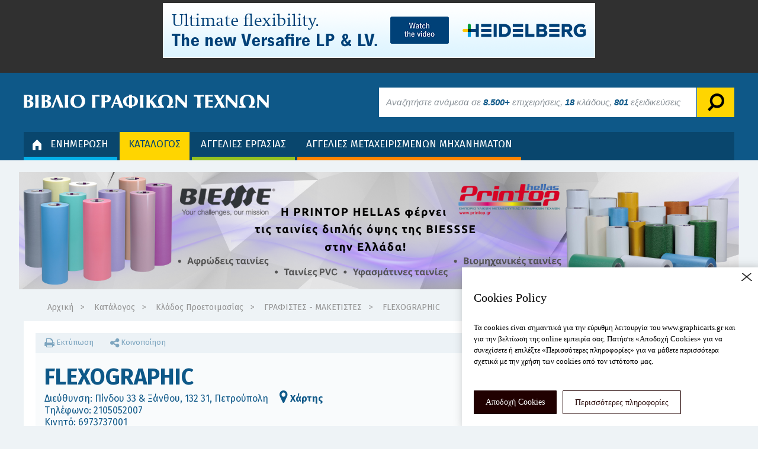

--- FILE ---
content_type: text/html; charset=UTF-8
request_url: https://www.graphicarts.gr/etairia/flexographic
body_size: 5131
content:
<!DOCTYPE html PUBLIC "-//W3C//DTD XHTML 1.0 Transitional//EN" "http://www.w3.org/TR/xhtml1/DTD/xhtml1-transitional.dtd">
<html xmlns="http://www.w3.org/1999/xhtml"
      xmlns:og="http://ogp.me/ns#"
      xmlns:fb="http://www.facebook.com/2008/fbml">
<head>	        
	<meta id="viewport" name="viewport" content="width=device-width, initial-scale=1.0">
	<meta http-equiv="Content-Type" content="text/html; charset=utf-8" />
	<meta http-equiv="X-UA-Compatible" content="chrome=1" />
	
	<title>FLEXOGRAPHIC</title>
	<meta name="description" 		content="FLEXOGRAPHIC, ΓΡΑΦΙΣΤΕΣ - ΜΑΚΕΤΙΣΤΕΣ">
	<meta name="keywords" 			content="FLEXOGRAPHIC, ΓΡΑΦΙΣΤΕΣ - ΜΑΚΕΤΙΣΤΕΣ">
	<meta property="og:url"         content="http://www.graphicarts.gr/etairia/flexographic" />
	<meta property="og:title"       content="FLEXOGRAPHIC" />
	<meta property="og:description" content="FLEXOGRAPHIC, ΓΡΑΦΙΣΤΕΣ - ΜΑΚΕΤΙΣΤΕΣ" />
	<meta property="og:image"       content="" />
	
	<link href="https://www.graphicarts.gr/app/assets/css/minify.css?v=7" rel="stylesheet" type="text/css" />
	<script src="https://www.graphicarts.gr/app/assets/js/minify.js?v=7"></script>
	
	<link href="https://fonts.googleapis.com/css?family=Fira+Sans:300,300i,400,400i,500,500i,600,600i,700,700i" rel="stylesheet" type="text/css" />	<script src="https://www.google.com/recaptcha/api.js"></script>



	<link href="/app/assets/cookies/cookies.css" rel="stylesheet" type="text/css" />
	<script type="text/javascript" src="/app/assets/cookies/cookies.js"></script>


	<!-- Global site tag (gtag.js) - Google Analytics -->
	<script async src="https://www.googletagmanager.com/gtag/js?id=UA-1604000-1"></script>
	<script>
	  window.dataLayer = window.dataLayer || [];
	  function gtag(){dataLayer.push(arguments);}
	  gtag('js', new Date());

	  gtag('config', 'UA-1604000-1');
	</script>

	<script async src="https://pagead2.googlesyndication.com/pagead/js/adsbygoogle.js?client=ca-pub-0942414435357224"
     crossorigin="anonymous"></script>
	
</head>
<body data-page="catalog-companies-detail">
		<!--BEGIN HEADER BANNER-->
	<div class="add-manager" data-pos="header"></div>
	<!--END HEADER BANNER-->
	
	<!--BEGIN HEADER-->
	<div class="header">
		<div class="container">
			<div class="top-header clearfix">
				<a class="logo" href="https://www.graphicarts.gr/"><img src="https://www.graphicarts.gr/app/assets/images/logo.png" alt="ΒΙΒΛΙΟ ΓΡΑΦΙΚΩΝ ΤΕΧΝΩΝ" /></a>
				<div class="stickymenu dropdown">
					<a id="toggle-stickymenu" href="#" data-toggle="dropdown" role="button" aria-haspopup="true" aria-expanded="true"><i class="fa fa-bars" aria-hidden="true"></i></a>
					<ul class="menu dropdown-menu" aria-labelledby="toggle-stickymenu">
						<li class="color1 parent "><a href="https://www.graphicarts.gr/">ΕΝΗΜΕΡΩΣΗ</a></li>
						<li class="color2 active"><a href="https://www.graphicarts.gr/katalogos">ΚΑΤΑΛΟΓΟΣ</a></li>
						<li class="color3 "><a href="https://www.graphicarts.gr/aggelies">ΑΓΓΕΛΙΕΣ ΕΡΓΑΣΙΑΣ</a></li>
						<li class="color4 "><a href="https://www.graphicarts.gr/metaxeirismena-mixanimata">ΑΓΓΕΛΙΕΣ ΜΕΤΑΧΕΙΡΙΣΜΕΝΩΝ ΜΗΧΑΝΗΜΑΤΩΝ</a></li>
											</ul>	
				</div>
				<div class="search-form">
					<form action="" method="post">
						<span class="inField sticky"><span>Αναζήτηση</span></span>
						<label for="search" class="inField" style="opacity: 1;">Αναζητήστε ανάμεσα σε <strong>8.500+</strong> επιχειρήσεις, <strong>18</strong> κλάδους, <strong>801</strong> εξειδικεύσεις</label>
						<input id="search" class="search_field" name="search" value="" type="text" autocomplete="off">
						<input id="search-bt" value="" type="submit">
					</form>
					<div class="dropdown-menu" aria-labelledby="toggle-search">
						<input id="search_min" class="search_field" name="search" value="" type="text" autocomplete="off">
						<div class="search-results"></div>
						<div class="viewall text-center">
							<a href="/katalogos">Πλοήγηση στον κατάλογο <i class="fa fa-caret-right"></i></a>
						</div>
					</div>
				</div>
				<div class="member-area">
					<div class="member-status dropdown">
											</div>
				</div>
			</div>
			<div class="mainnav clearfix hidden-xs">
				<div class="member-area">
					<div class="member-status dropdown">
											</div>
				</div>
				
				<ul class="menu">
					<li class="color1 ">
						<a href="https://www.graphicarts.gr/"><img src="https://www.graphicarts.gr/app/assets/images/home-icon.png" />ΕΝΗΜΕΡΩΣΗ</a>
						<ul class="submenu">
															<li class=""><a href="https://www.graphicarts.gr/enimerosi/arthra-themata">Άρθρα - Θέματα</a></li>
															<li class=""><a href="https://www.graphicarts.gr/enimerosi/nea">Νέα</a></li>
															<li class=""><a href="https://www.graphicarts.gr/enimerosi/diagonismoi">Διαγωνισμοί</a></li>
															<li class=""><a href="https://www.graphicarts.gr/enimerosi/ektheseis-synedria">Εκθέσεις - Συνέδρια</a></li>
															<li class=""><a href="https://www.graphicarts.gr/enimerosi/parousiaseis">Παρουσιάσεις</a></li>
															<li class=""><a href="https://www.graphicarts.gr/enimerosi/vivlioparousiaseis">Βιβλιοπαρουσιάσεις</a></li>
													</ul>
					</li>
					<li class="color2 active"><a href="https://www.graphicarts.gr/katalogos">ΚΑΤΑΛΟΓΟΣ</a></li>
					<li class="color3 "><a href="https://www.graphicarts.gr/aggelies">ΑΓΓΕΛΙΕΣ ΕΡΓΑΣΙΑΣ</a></li>
					<li class="color4 "><a href="https://www.graphicarts.gr/metaxeirismena-mixanimata">ΑΓΓΕΛΙΕΣ ΜΕΤΑΧΕΙΡΙΣΜΕΝΩΝ ΜΗΧΑΝΗΜΑΤΩΝ</a></li>
									</ul>				
			</div>
		</div>
			</div>
	<!--END HEADER-->


	



	<div class="header-banners" >
	  <div class="row r1">
	    <div class="col full">
	      <div class="add-manager" data-pos="header_col_full"></div>
	    </div>
	  </div>
	  <div class="row r2">
	    <div class="col first">
	      <div class="add-manager" data-pos="header_col1"></div>
	    </div>
	    <div class="col last">
	      <div class="add-manager" data-pos="header_col2"></div>
	    </div>
	  </div>
	  <div class="row r3">
	    <div class="col first">
	      <div class="add-manager" data-pos="header_col3"></div>
	    </div>
	    <div class="col last">
	      <div class="add-manager" data-pos="header_col4"></div>
	    </div>
	  </div>
	  <div class="row r4">
	    <div class="col first">
	      <div class="add-manager" data-pos="header_col5"></div>
	    </div>
	    <div class="col last">
	      <div class="add-manager" data-pos="header_col6"></div>
	    </div>
	  </div>
	</div>











<!--BEGIN CONTENT-->
<div class="content">
	<div class="container">
		<div class="breadcrumb hidden-xs">
			
			<div class="breadcrumb">
				<a href="https://www.graphicarts.gr/">Αρχική</a><span class="seperator">></span>
				<a href="https://www.graphicarts.gr/katalogos">Κατάλογος</a><span class="seperator">></span>
				<a href="https://www.graphicarts.gr/katalogos#klados-proetoimasias">Κλάδος Προετοιμασίας</a><span class="seperator">></span>
				<a href="https://www.graphicarts.gr/katalogos/klados-proetoimasias/grafistes-maketistes">ΓΡΑΦΙΣΤΕΣ - ΜΑΚΕΤΙΣΤΕΣ</a><span class="seperator">></span>
				<span>FLEXOGRAPHIC</span>			
			</div>
					
		</div>
		
		<div class="main-content clearfix">
			<div class="entry-content">
				<div class="content-inner">
					<div class="company-contacts visible-xs">
						<ul class="clearfix">
							<li>
								<a href="#"><i class="fa fa-phone"></i><span>Τηλέφωνο</span></a>
								<ul>
									<li>2105052007</li>
									<li></li>
									<li>2105052699</li>
																	</ul>
							</li>
														<li><a href="#" data-toggle="modal" data-target="#myModalMap" class="open-map company-map" data-api="AIzaSyBjcRj93cEW3RYEIihWbdX1dm9lIvB0qO4" data-address="38.03751,23.680039"><i class="fa fa-map-marker"></i><span>Χάρτης</span></a></li>
														<li><a href="#"><i class="fa fa-envelope"></i><span>e-Mail</span></a></li>
							<li>
								<a href="#"><i class="fa fa-ellipsis-h"></i><span>Περισσότερα</span></a>
								<ul>
									<li><a href="#">Προσθήκη σε λίστα</a></li>
									<li><a href="#">Κοινοποίηση</a></li>
																	</ul>
							</li>
						</ul>
					</div>
					
										
					<div class="company-toolbar hidden-xs">
						<ul>
						<li><a href="#" class="page-print"><i class="fa fa-print" aria-hidden="true"></i> Εκτύπωση</a></li>
						<li class="dropdown">
							<a id="share-listing" href="#" data-toggle="dropdown" role="button" aria-haspopup="true" aria-expanded="true">
								<i class="fa fa-share-alt" aria-hidden="true"></i> Κοινοποίηση							</a>
							<ul class="dropdown-menu" aria-labelledby="share-listing">
								<li><a href="#" class="share-fb"><i class="fa fa-facebook-square"></i> Facebook</a></li>
								<li><a href="#" class="share-tw"><i class="fa fa-twitter"></i> Twitter</a></li>
								<li><a href="#" class="share-li"><i class="fa fa-linkedin"></i> LinkedIn</a></li>
								<li><a href="#" class="share-pi"><i class="fa fa-pinterest"></i> Pinterest</a></li>
								<li><a href="#" class="share-email"><i class="fa fa-envelope-o"></i> email</a></li>
							</ul>
						</li>
																		</ul>
					</div>
					<div class="company-info clearfix">
												<div class="company-text"> 
							<h2>FLEXOGRAPHIC</h2>
							<p>
								Διεύθυνση: Πίνδου 33 &amp; Ξάνθου, 132 31, Πετρούπολη																	<a href="#" data-toggle="modal" data-target="#myModalMap" class="open-map company-map hidden-xs" data-api="AIzaSyBjcRj93cEW3RYEIihWbdX1dm9lIvB0qO4" data-address="38.03751,23.680039"><i class="fa fa-map-marker" aria-hidden="true"></i> Χάρτης</span><span></a>		
																<br/>
								
								Τηλέφωνο: <a href="tel:2105052007">2105052007</a><br/>									Κινητό: <a href="tel:6973737001">6973737001</a> <br/>								Fax:  2105052699 <br/>																
																
							</p>
							<div class="company-social">
																																
																																							</div>
							
	
													</div>
						<div class="company-links text-right">
							<a href="#" data-toggle="modal" data-target="#myModalContact" class="button hidden-xs" data-company-id="1488">Επικοινωνήστε</a>							<a href="#" class="button blue button-disabled">Website</a>						</div>
					</div>
					<div class="company-detail">
					  <!-- Nav tabs -->
					  <ul class="nav nav-tabs" role="tablist">
						<li role="presentation" class="active"><a href="#activity" aria-controls="activity" role="tab" data-toggle="tab">ΔΡΑΣΤΗΡΙΟΤΗΤΕΣ</a></li>
											  						  </ul>

					  <!-- Tab panes -->
					  <div class="tab-content">
						<div role="tabpanel" class="tab-pane active" id="activity">
							
														<h3>ΑΤΕΛΙΕ ΠΡΟΕΚΤΥΠΩΣΗΣ</h3>
							<ul>
															</ul>
														<h3>ΓΡΑΦΙΣΤΕΣ - ΜΑΚΕΤΙΣΤΕΣ</h3>
							<ul>
															</ul>
														<h3>ΦΩΤΟΠΟΛΥΜΕΡΙΚΑ ΚΛΙΣΕ</h3>
							<ul>
															</ul>
													</div>
						<div role="tabpanel" class="tab-pane" id="equipment">								
							<div class="panel-accordion">
								<h4>Πλήρης κατάλογος Εξοπλισμού</h4>
								<div class="accordion-item">
																	</div>
							</div>
						</div>
						
						
												
					  </div>
					</div>
				</div>
			</div>
						<div class="sidebar">
				<div class="sidebar-inner">
					<div class="module">
						<div class="mod-content text-center">



							

							<div class="add-manager" data-pos="corp-detail-1"></div>

							<div class="add-manager" data-pos="corp-detail-2"></div>

							
														
						</div>
					</div>
				</div>
			</div>
					</div>
	</div>
</div>
<!--END CONTENT-->

<div class="modal fade" id="myModalMap" tabindex="-1" role="dialog" aria-labelledby="myModalLabel">
  <div class="modal-dialog modal-lg" role="document">
	<div class="modal-content">
	  <div class="modal-header">
		<button type="button" class="close" data-dismiss="modal" aria-label="Close"><span aria-hidden="true">&times;</span></button>
		<h4 class="modal-title color3" id="myModalLabel">Χάρτης</h4>
	  </div>
	  <div class="modal-body">
	  	<iframe src="" width="100%" height="450" frameborder="0" style="border:0" allowfullscreen></iframe>
	  </div>
	</div>
  </div>
</div>




<div class="modal fade" id="myModalContact" tabindex="-1" role="dialog" aria-labelledby="myModalLabel">
  <div class="modal-dialog modal-lg" role="document">
	<div class="modal-content">
	  <div class="modal-header">
		<button type="button" class="close" data-dismiss="modal" aria-label="Close"><span aria-hidden="true">&times;</span></button>
		<h4 class="modal-title color3" id="myModalLabel">Αποστολή e-Mail</h4>
	  </div>
	  <div class="modal-body"  data-error-message="Υπήρξε πρόβλημα κατά την αποστολή. Παρακαλώ δοκιμάστε ξανά.">
	  	<div class="ad-form color3">
			<p class="text-right">* All fields are required</p>
			<form id="ad-form" method="post">
				<label for="title">Όνομα</label>
				<input type="text" name="title" value="" class="frm-name" />
				
				<label for="title">Επώνυμο</label>
				<input type="text" name="title" value=""  class="frm-lastname"/>
				
				<label for="title">Εταιρεία</label>
				<input type="text" name="title" value=""  class="frm-company"/>
				
				<label for="title">Email</label>
				<input type="text" name="title" value=""  class="frm-email"/>
				
				<label for="description">Σχόλια</label>
				<textarea name="description" class="frm-comments"></textarea>
				
				<div class="g-recaptcha" data-sitekey="6LfOfC8UAAAAAJm9DpV4_YTv4mf2tTYrckY5XY2N"></div>
				
				<div class="data-error"></div>
				 
				<div class="text-right">
					<input type="reset" value="Επαναφορά"/>
					<input type="submit" value="Αποστολή" class="frm-submit"/>
				</div>
				<input type="hidden" value="1488" class="frm-company-id"/>
			</form>
		</div>
	  </div>
	</div>
  </div>
</div>

<div class="modal fade" id="myModalContactComplete" tabindex="-1" role="dialog" aria-labelledby="myModalLabel">
  <div class="modal-dialog modal-lg" role="document">
	<div class="modal-content">
	  <div class="modal-header">
		<button type="button" class="close" data-dismiss="modal" aria-label="Close"><span aria-hidden="true">&times;</span></button>
		<h4 class="modal-title color3" id="myModalLabel">Αποστολή e-Mail</h4>
	  </div>
	  <div class="modal-body">
	  	<div class="ad-form color3">
			Το μήνυμα στάλθηκε με επιτυχία		</div>
	  </div>
	</div>
  </div>
</div>


	<!--BEGIN BOTTOM-BANNER-->
	<div class="bottom-banner">
		<div class="container">
			<div class="add-manager" data-pos="footer"></div>
		</div>
	</div>
	<!--END BOTTOM-BANNER-->	



<!--BEGIN EMAIL-MARKETING-->
<div class="email-marketing">
	<div class="container">
		<h2>email <span>Marketing</span></h2>
		<div class="row">
			<div class="col-sm-8">
				<p style="text-align:justify">Το Βιβλίο Γραφικών Τεχνών, με εμπειρία χρόνων στη δημιουργία και υλοποίηση εκστρατειών email marketing και με εργαλείο την πλέον ενημερωμένη βάση δεδομένων εντός του κλάδου των γραφικών τεχνών, είναι ο καλύτερος συνεργάτης σας για μια επιτυχημένη εκστρατεία email marketing.</p>
			</div>
			<div class="col-sm-4 text-right">
				<a class="button" href="/content/ypiresies/Email_marketing">Στείλτε τώρα το δικό σας!</a>
			</div>
		</div>
		<div class="links">
			<a href="/content/ypiresies/Email_marketing"><span>Email Campaigns</span></a>
			<a href="/content/ypiresies/Email_marketing"><span>Newsletter</span></a>
			<a href="/content/ypiresies/Email_marketing"><span>Daily News</span></a>
		</div>
	</div>
</div>
<!--END EMAIL-MARKETING-->

<!--BEGIN FOOTER-->
<div class="footer">
	<div class="container">
		<div class="row">
						<div class="col-sm-3">
				<h3>Η ΕΤΑΙΡΙΑ</h3>
				<ul>
											<li><a href="https://www.graphicarts.gr/content/etairia/ti-einai-to-graphicarts">Τι είναι το graphicarts.gr</a></li>
											<li><a href="https://www.graphicarts.gr/content/etairia/epikoinoniste-mazi-mas">Επικοινωνήστε μαζί μας</a></li>
									</ul>
			</div>
						<div class="col-sm-3">
				<h3>ΥΠΗΡΕΣΙΕΣ</h3>
				<ul>
											<li><a href="https://www.graphicarts.gr/content/ypiresies/giati-sto-graphicarts">Γιατί στο graphicarts.gr</a></li>
											<li><a href="https://www.graphicarts.gr/content/ypiresies/Email_marketing">Email Marketing</a></li>
											<li><a href="https://www.graphicarts.gr/content/ypiresies/diafimistiko-programma">Διαφημιστικά Προγράμματα</a></li>
											<li><a href="https://www.graphicarts.gr/content/ypiresies/katahorisi_etairias">Καταχώρηση εταιρείας</a></li>
											<li><a href="https://www.graphicarts.gr/content/ypiresies/tropopiisi-stoixeion">Τροποποίηση Στοιχείων</a></li>
									</ul>
			</div>
						
			
			<div class="col-sm-3">
				<h3>Social</h3>

				<div class="company-social">
					<a href="https://www.facebook.com/graphicarts.gr" class="fa-stack" target="_blank"><i class="fa fa-facebook" aria-hidden="true"></i></a>
										
				</div>
			</div>


			<div class="col-sm-3 facebook-box">
				<h3>EΓΓΡΑΦΗ ΣΤΟ NEWSLETTER</h3>
				<div class="newsletter">
					<form action="" method="post" class="newletter-form">
						<div class="keyword">
							<input id="email" placeholder="Email" name="email" value="" type="text"><input id="submit-bt" value="OK" type="submit">
						</div>
					</form>
				</div>
			</div>
						
			
			
			

			


		</div>
		
		
		
		<div class="copyright">
			<p>
				© 2021 ΒΙΒΛΙΟ ΓΡΑΦΙΚΩΝ ΤΕΧΝΩΝ / All rights reserved			   - Created by <a href="http://www.orginstudios.com" target="_blank">Orgin Studios</a></p>
		</div>
	</div>
</div>
<!--END FOOTER-->


<!--BEGIN BACKTOTOP-->
<a id="backtotop" href="#">Back to top</a>
<!--END BACKTOTOP-->
<div class="lightbox-backdrop"></div>

	
	
<div class="gen-loader"></div>

 </body>
</html>

--- FILE ---
content_type: text/html; charset=UTF-8
request_url: https://www.graphicarts.gr/app/controllers/add_manager.php
body_size: 57
content:
<div class="header-banner">
									<div class="container">
										<a href="https://www.graphicarts.gr/add_manager/81" target="_blank"><img src="https://www.graphicarts.gr/files/banners/81_730x93-video.png"/></a>
									</div>
								</div>

--- FILE ---
content_type: text/html; charset=UTF-8
request_url: https://www.graphicarts.gr/app/controllers/add_manager.php
body_size: 13
content:
<a href="https://www.graphicarts.gr/add_manager/52" target="_blank"><img src="https://www.graphicarts.gr/files/banners/52_biessse-banner.png"/></a>

--- FILE ---
content_type: text/html; charset=UTF-8
request_url: https://www.graphicarts.gr/app/controllers/add_manager.php
body_size: 14
content:
<a href="https://www.graphicarts.gr/add_manager/106" target="_blank"><img src="https://www.graphicarts.gr/files/banners/106_untitled-2.jpg"/></a>

--- FILE ---
content_type: text/html; charset=UTF-8
request_url: https://www.graphicarts.gr/app/controllers/add_manager.php
body_size: 11
content:
<a href="https://www.graphicarts.gr/add_manager/61" target="_blank"><img src="https://www.graphicarts.gr/files/banners/61_hp-pagewide.gif"/></a>

--- FILE ---
content_type: text/html; charset=UTF-8
request_url: https://www.graphicarts.gr/app/controllers/add_manager.php
body_size: 188
content:
<iframe src="/files/banners/heidelberg/" width="300" height="250" frameborder="0" scrolling="no" id="html5banner_49" sandbox="allow-scripts allow-same-origin allow-top-navigation allow-forms allow-popups"></iframe><script type="text/javascript">
									    document.getElementById("html5banner_49").onload = function() {
									       document.getElementById("html5banner_49").contentWindow.clickTag="https://www.graphicarts.gr/add_manager/49";
									    }
									</script>

--- FILE ---
content_type: text/html
request_url: https://www.graphicarts.gr/files/banners/heidelberg/
body_size: 254
content:
<!DOCTYPE html>
<html lang="en-US">
<head>
<title>Heidelberg Banner</title>
<meta charset="utf-8">
<meta name="viewport" content="width=device-width, initial-scale=1">

<link rel="stylesheet" href="_assets/css/style.css">

</head>
<body>
  <a href="javascript:void(window.open(clickTag))">
    <canvas width="900" height="240" id="banner_fruits"></canvas>
  </a>

  <script src="_libs/jquery/jquery-3.6.0.min.js"></script>
  <script src="https://code.createjs.com/1.0.0/createjs.min.js"></script>
  <script src="_assets/js/banner_fruits.js"></script>

</body>
</html>

--- FILE ---
content_type: text/html; charset=utf-8
request_url: https://www.google.com/recaptcha/api2/anchor?ar=1&k=6LfOfC8UAAAAAJm9DpV4_YTv4mf2tTYrckY5XY2N&co=aHR0cHM6Ly93d3cuZ3JhcGhpY2FydHMuZ3I6NDQz&hl=en&v=TkacYOdEJbdB_JjX802TMer9&size=normal&anchor-ms=20000&execute-ms=15000&cb=awwlia5j3p
body_size: 46146
content:
<!DOCTYPE HTML><html dir="ltr" lang="en"><head><meta http-equiv="Content-Type" content="text/html; charset=UTF-8">
<meta http-equiv="X-UA-Compatible" content="IE=edge">
<title>reCAPTCHA</title>
<style type="text/css">
/* cyrillic-ext */
@font-face {
  font-family: 'Roboto';
  font-style: normal;
  font-weight: 400;
  src: url(//fonts.gstatic.com/s/roboto/v18/KFOmCnqEu92Fr1Mu72xKKTU1Kvnz.woff2) format('woff2');
  unicode-range: U+0460-052F, U+1C80-1C8A, U+20B4, U+2DE0-2DFF, U+A640-A69F, U+FE2E-FE2F;
}
/* cyrillic */
@font-face {
  font-family: 'Roboto';
  font-style: normal;
  font-weight: 400;
  src: url(//fonts.gstatic.com/s/roboto/v18/KFOmCnqEu92Fr1Mu5mxKKTU1Kvnz.woff2) format('woff2');
  unicode-range: U+0301, U+0400-045F, U+0490-0491, U+04B0-04B1, U+2116;
}
/* greek-ext */
@font-face {
  font-family: 'Roboto';
  font-style: normal;
  font-weight: 400;
  src: url(//fonts.gstatic.com/s/roboto/v18/KFOmCnqEu92Fr1Mu7mxKKTU1Kvnz.woff2) format('woff2');
  unicode-range: U+1F00-1FFF;
}
/* greek */
@font-face {
  font-family: 'Roboto';
  font-style: normal;
  font-weight: 400;
  src: url(//fonts.gstatic.com/s/roboto/v18/KFOmCnqEu92Fr1Mu4WxKKTU1Kvnz.woff2) format('woff2');
  unicode-range: U+0370-0377, U+037A-037F, U+0384-038A, U+038C, U+038E-03A1, U+03A3-03FF;
}
/* vietnamese */
@font-face {
  font-family: 'Roboto';
  font-style: normal;
  font-weight: 400;
  src: url(//fonts.gstatic.com/s/roboto/v18/KFOmCnqEu92Fr1Mu7WxKKTU1Kvnz.woff2) format('woff2');
  unicode-range: U+0102-0103, U+0110-0111, U+0128-0129, U+0168-0169, U+01A0-01A1, U+01AF-01B0, U+0300-0301, U+0303-0304, U+0308-0309, U+0323, U+0329, U+1EA0-1EF9, U+20AB;
}
/* latin-ext */
@font-face {
  font-family: 'Roboto';
  font-style: normal;
  font-weight: 400;
  src: url(//fonts.gstatic.com/s/roboto/v18/KFOmCnqEu92Fr1Mu7GxKKTU1Kvnz.woff2) format('woff2');
  unicode-range: U+0100-02BA, U+02BD-02C5, U+02C7-02CC, U+02CE-02D7, U+02DD-02FF, U+0304, U+0308, U+0329, U+1D00-1DBF, U+1E00-1E9F, U+1EF2-1EFF, U+2020, U+20A0-20AB, U+20AD-20C0, U+2113, U+2C60-2C7F, U+A720-A7FF;
}
/* latin */
@font-face {
  font-family: 'Roboto';
  font-style: normal;
  font-weight: 400;
  src: url(//fonts.gstatic.com/s/roboto/v18/KFOmCnqEu92Fr1Mu4mxKKTU1Kg.woff2) format('woff2');
  unicode-range: U+0000-00FF, U+0131, U+0152-0153, U+02BB-02BC, U+02C6, U+02DA, U+02DC, U+0304, U+0308, U+0329, U+2000-206F, U+20AC, U+2122, U+2191, U+2193, U+2212, U+2215, U+FEFF, U+FFFD;
}
/* cyrillic-ext */
@font-face {
  font-family: 'Roboto';
  font-style: normal;
  font-weight: 500;
  src: url(//fonts.gstatic.com/s/roboto/v18/KFOlCnqEu92Fr1MmEU9fCRc4AMP6lbBP.woff2) format('woff2');
  unicode-range: U+0460-052F, U+1C80-1C8A, U+20B4, U+2DE0-2DFF, U+A640-A69F, U+FE2E-FE2F;
}
/* cyrillic */
@font-face {
  font-family: 'Roboto';
  font-style: normal;
  font-weight: 500;
  src: url(//fonts.gstatic.com/s/roboto/v18/KFOlCnqEu92Fr1MmEU9fABc4AMP6lbBP.woff2) format('woff2');
  unicode-range: U+0301, U+0400-045F, U+0490-0491, U+04B0-04B1, U+2116;
}
/* greek-ext */
@font-face {
  font-family: 'Roboto';
  font-style: normal;
  font-weight: 500;
  src: url(//fonts.gstatic.com/s/roboto/v18/KFOlCnqEu92Fr1MmEU9fCBc4AMP6lbBP.woff2) format('woff2');
  unicode-range: U+1F00-1FFF;
}
/* greek */
@font-face {
  font-family: 'Roboto';
  font-style: normal;
  font-weight: 500;
  src: url(//fonts.gstatic.com/s/roboto/v18/KFOlCnqEu92Fr1MmEU9fBxc4AMP6lbBP.woff2) format('woff2');
  unicode-range: U+0370-0377, U+037A-037F, U+0384-038A, U+038C, U+038E-03A1, U+03A3-03FF;
}
/* vietnamese */
@font-face {
  font-family: 'Roboto';
  font-style: normal;
  font-weight: 500;
  src: url(//fonts.gstatic.com/s/roboto/v18/KFOlCnqEu92Fr1MmEU9fCxc4AMP6lbBP.woff2) format('woff2');
  unicode-range: U+0102-0103, U+0110-0111, U+0128-0129, U+0168-0169, U+01A0-01A1, U+01AF-01B0, U+0300-0301, U+0303-0304, U+0308-0309, U+0323, U+0329, U+1EA0-1EF9, U+20AB;
}
/* latin-ext */
@font-face {
  font-family: 'Roboto';
  font-style: normal;
  font-weight: 500;
  src: url(//fonts.gstatic.com/s/roboto/v18/KFOlCnqEu92Fr1MmEU9fChc4AMP6lbBP.woff2) format('woff2');
  unicode-range: U+0100-02BA, U+02BD-02C5, U+02C7-02CC, U+02CE-02D7, U+02DD-02FF, U+0304, U+0308, U+0329, U+1D00-1DBF, U+1E00-1E9F, U+1EF2-1EFF, U+2020, U+20A0-20AB, U+20AD-20C0, U+2113, U+2C60-2C7F, U+A720-A7FF;
}
/* latin */
@font-face {
  font-family: 'Roboto';
  font-style: normal;
  font-weight: 500;
  src: url(//fonts.gstatic.com/s/roboto/v18/KFOlCnqEu92Fr1MmEU9fBBc4AMP6lQ.woff2) format('woff2');
  unicode-range: U+0000-00FF, U+0131, U+0152-0153, U+02BB-02BC, U+02C6, U+02DA, U+02DC, U+0304, U+0308, U+0329, U+2000-206F, U+20AC, U+2122, U+2191, U+2193, U+2212, U+2215, U+FEFF, U+FFFD;
}
/* cyrillic-ext */
@font-face {
  font-family: 'Roboto';
  font-style: normal;
  font-weight: 900;
  src: url(//fonts.gstatic.com/s/roboto/v18/KFOlCnqEu92Fr1MmYUtfCRc4AMP6lbBP.woff2) format('woff2');
  unicode-range: U+0460-052F, U+1C80-1C8A, U+20B4, U+2DE0-2DFF, U+A640-A69F, U+FE2E-FE2F;
}
/* cyrillic */
@font-face {
  font-family: 'Roboto';
  font-style: normal;
  font-weight: 900;
  src: url(//fonts.gstatic.com/s/roboto/v18/KFOlCnqEu92Fr1MmYUtfABc4AMP6lbBP.woff2) format('woff2');
  unicode-range: U+0301, U+0400-045F, U+0490-0491, U+04B0-04B1, U+2116;
}
/* greek-ext */
@font-face {
  font-family: 'Roboto';
  font-style: normal;
  font-weight: 900;
  src: url(//fonts.gstatic.com/s/roboto/v18/KFOlCnqEu92Fr1MmYUtfCBc4AMP6lbBP.woff2) format('woff2');
  unicode-range: U+1F00-1FFF;
}
/* greek */
@font-face {
  font-family: 'Roboto';
  font-style: normal;
  font-weight: 900;
  src: url(//fonts.gstatic.com/s/roboto/v18/KFOlCnqEu92Fr1MmYUtfBxc4AMP6lbBP.woff2) format('woff2');
  unicode-range: U+0370-0377, U+037A-037F, U+0384-038A, U+038C, U+038E-03A1, U+03A3-03FF;
}
/* vietnamese */
@font-face {
  font-family: 'Roboto';
  font-style: normal;
  font-weight: 900;
  src: url(//fonts.gstatic.com/s/roboto/v18/KFOlCnqEu92Fr1MmYUtfCxc4AMP6lbBP.woff2) format('woff2');
  unicode-range: U+0102-0103, U+0110-0111, U+0128-0129, U+0168-0169, U+01A0-01A1, U+01AF-01B0, U+0300-0301, U+0303-0304, U+0308-0309, U+0323, U+0329, U+1EA0-1EF9, U+20AB;
}
/* latin-ext */
@font-face {
  font-family: 'Roboto';
  font-style: normal;
  font-weight: 900;
  src: url(//fonts.gstatic.com/s/roboto/v18/KFOlCnqEu92Fr1MmYUtfChc4AMP6lbBP.woff2) format('woff2');
  unicode-range: U+0100-02BA, U+02BD-02C5, U+02C7-02CC, U+02CE-02D7, U+02DD-02FF, U+0304, U+0308, U+0329, U+1D00-1DBF, U+1E00-1E9F, U+1EF2-1EFF, U+2020, U+20A0-20AB, U+20AD-20C0, U+2113, U+2C60-2C7F, U+A720-A7FF;
}
/* latin */
@font-face {
  font-family: 'Roboto';
  font-style: normal;
  font-weight: 900;
  src: url(//fonts.gstatic.com/s/roboto/v18/KFOlCnqEu92Fr1MmYUtfBBc4AMP6lQ.woff2) format('woff2');
  unicode-range: U+0000-00FF, U+0131, U+0152-0153, U+02BB-02BC, U+02C6, U+02DA, U+02DC, U+0304, U+0308, U+0329, U+2000-206F, U+20AC, U+2122, U+2191, U+2193, U+2212, U+2215, U+FEFF, U+FFFD;
}

</style>
<link rel="stylesheet" type="text/css" href="https://www.gstatic.com/recaptcha/releases/TkacYOdEJbdB_JjX802TMer9/styles__ltr.css">
<script nonce="ovT5RGXhwPlQXllRzLglcg" type="text/javascript">window['__recaptcha_api'] = 'https://www.google.com/recaptcha/api2/';</script>
<script type="text/javascript" src="https://www.gstatic.com/recaptcha/releases/TkacYOdEJbdB_JjX802TMer9/recaptcha__en.js" nonce="ovT5RGXhwPlQXllRzLglcg">
      
    </script></head>
<body><div id="rc-anchor-alert" class="rc-anchor-alert"></div>
<input type="hidden" id="recaptcha-token" value="[base64]">
<script type="text/javascript" nonce="ovT5RGXhwPlQXllRzLglcg">
      recaptcha.anchor.Main.init("[\x22ainput\x22,[\x22bgdata\x22,\x22\x22,\[base64]/[base64]/[base64]/UFtJKytdPXg6KHg8MjA0OD9QW0krK109eD4+NnwxOTI6KCh4JjY0NTEyKT09NTUyOTYmJkwrMTxULmxlbmd0aCYmKFQuY2hhckNvZGVBdChMKzEpJjY0NTEyKT09NTYzMjA/[base64]/[base64]/bmV3IEVbZV0oZFswXSk6cT09Mj9uZXcgRVtlXShkWzBdLGRbMV0pOnE9PTM/bmV3IEVbZV0oZFswXSxkWzFdLGRbMl0pOnE9PTQ/[base64]/[base64]/eC5QW1RdLmNvbmNhdChMKTp4LlBbVF09SG0oeCxMKTtlbHNle2lmKHgubkkmJlQhPTM2MilyZXR1cm47VD09MjU0fHxUPT0xNzl8fFQ9PTgxfHxUPT00MjV8fFQ9PTIwfHxUPT00fHxUPT0xMjN8fFQ9PTE0MHx8VD09MzA1fHxUPT00NzY/[base64]/[base64]/[base64]/[base64]/[base64]/[base64]/[base64]/[base64]\\u003d\\u003d\x22,\[base64]\x22,\x22FcKrPi9sP3jDlnvCkhwQw4fDkMK0wqZ8bx7Ci25mCsKZw7TCiyzCr0DCrsKZfsKTwo4BEMKKA2xbw4ZhHsOLEx16wr3DnEAucG5Iw6/Drmowwpw1w68OZFIoQMK/[base64]/wpvCgsKrw6haw5hzw6p4XljDhnLDlsKyc8OCw4ktw7rDuV7DhcO8HGEKKsOUO8KSH3LCoMOKHyQPDsOrwoBeGkvDnFlwwocEe8K8EGonw7/Du0/DhsOGwp12H8OowpHCjHk1w5NMXsOBHALCkGPDikEFWxbCqsOQw4TDuCAMXWEOMcK4wro1wrtPw73DtmUVNx/CghTDjMKOSx3DqsOzwrYZw4YRwoY6wpdcUMK/anJTTMOywrTCvUgMw7/[base64]/CrMKIPcO+PcOTw5AIwrbCncOaecOFWsOFdMKWVT7Cqxl7w7jDosKiw5vDvCTCjcO0w6FxAnrDtm1/w6x/eFfCvCbDucO2UXRsW8KvDcKawp/Dg1Bhw7zCkQzDogzDvMOKwp0iUlnCq8K6XxBtwqQIwpguw73CqsKVSgpswpLCvsK8w4MMUXLDpMO3w47ClUptw5XDgcKPEQRhdsOPCMOhw7/Dqi3DhsOawo/Ct8OTOsOIW8K1PcOKw5nCp3fDpHJUwrbCvFpEASNuwrAqU3MpwpHCjFbDucKHN8OPe8OpWcOTwqXCqMKKesO/wpXCjsOMaMOJw6DDgMKLGTrDkSXDnCHCkD9QTSYlwqDDrCvCkMOnw4zDoMOAwoZaHsOWwp13FxtxwpRTw7Z4woLDtWIAwobCrR8kHsO6w4/DssOINXTCosOEAsOvLsKBazIIYlHCnMKATcOdwop4w53CuCgiwoEDw7XCs8KQd1NKOxNawpbDvSnCkk/ClQzDocO0E8Kfw5zCsBLDrMK1binDvSZdw7M/YsKMwpbDg8OBDMKHwpjDt8KPN03CtlHCjj/CkV3DlS0ww7UTQcOQaMKGw6dwIcKvwoPCi8KIw445Nw/DpsOHEGdGKcOKeMO4TnzCrEHCpMO8w5w+E2HCsAV6wrhEScOLThl4w6XCmcO7H8KfwozCvz11IsKEeXE9W8K/bA7Dn8KpXyjDisKFwpdoQMKgw4XDpsOZMUk5ch7Dn10oe8K/RRzCscO6wpDCosO1EsKPw6lJccKFAcKQZjAiMAjDhD5fw48HwrTDssOxF8O3VsOVcVJNSVzCuhZSwobCj1HDmx8Ya009w7pqWMKQw5NQfBXDj8OBU8KIe8O1Y8KmbEFqWlLDk3rDr8OcRsKIfcOvw6XCnBDCiMKpWyoSPnXCjcK/dwgsZVoSEcKCw6XDnDbCtX/DpTAuwpUAwrXDm1LCmhQeWsOPw7jDoF3Dk8KaKxHCuC11woXDn8OswpFBwpk9WsO9wqPDg8O3AktMcHfCsnIOwrQxwqJDA8K9w7zDscOaw5srw7s0fTZGbGzDlMOoARLDmMK+RMKMa2rCmsOOw4zCrMOkG8Osw4YkcgYJwqPDi8OvQ0/[base64]/CncKbGsK/wpXCqMKbUwPDicKWwp/[base64]/[base64]/[base64]/w7NCwptgCSPCvgrDnhJnwqjDkmQldXnDklxbfTYcw6vCjsKRw4F1w7DCi8OULcOwJMKfLMKqJUpawqbCgj/Dnj/DmwTComLDt8K5ZMOuZHUhKRVQEMO4wpVCw5Y/[base64]/CpcOkGcKVHsKjw5FOVWdIw701w6FaWjkFQ3zCh8KnZGDDsMOlwqPCuyzCpcKAw5DCrEoRVTsBw7PDn8OXFWkgw7dkCAIpWz3DgAR/wq/CksOSQ0QfQzAqw7jCk1PCtRzDksODw5vDmCEXw5BmwoxGJ8OHw67CgXZ7wpMAPktcw4QAF8OhBAHDhwVkw6gHw7/[base64]/wpJlwpPCpwQuw5MAw5IywpUsw4AJw50Cwqk8w6fDjQ3Dhh9qw6XCmXNlJUM4cipgw4ZnERQGUU/[base64]/w5rDnMKbc8K3w7gdJsK3PcKPwpoDwoZWYsKlwpcgwpPDv2kSZyApwrvCti/[base64]/DlyljwqrDoDV1O1DCqHLDvMKwGW56w5HDkcOaw5ADwqjDkkDCiHXCr2bCokUqIyvCmsKbw7QRD8KtCjx6w5g4w5U6worDmgEQHMOpw4fDoMK4wqXDqsKZN8KvE8OlBMOgV8KMM8Krw7/CicOnR8KyQW02w4jCtMKORcKdfcKmGznDrkXCrsOWwq3DjsO2GD9Ww6rDk8KFwoN8wpHCocOMwozCjcK3KFDDkmXCpWrDtXLCg8KuL0DDlHM9csOxw6g7NcOPaMOtw7UnwpHDjRnDj0IZw6XCj8Ocw64WWcK3ZjceP8OsRlLCpmPDrMO3QBotWcKubT8lwoNDZW/[base64]/[base64]/CoCPDlMOqw5fDnjZowpLCgsODw6RcI8OERsKxwq7CohDCgArDlhMtecKNQH/DpFRXIMK0wrMyw6RWQcKeVjZ6w7bCniN1TSkxw7rDuMK5Cz/CjsORwqzDs8OswpAFI3pdwpLCqMO4w712GcKhw5jCscKEJ8Ktw53Cv8KYwpHDr3h0LMOhwrphw54ND8KLw5jDhMOVFzbDgMKXYyPCmcKlND7CncKnwpPCh17DgTDCpsOnwpxow4rCvcOodEzCjC3Ck3bCn8OEwoHCigTCsEgGw7saIcOwRMKiw5/DujvDvTvDrSfDtBZwAwQKwo4DwqPCtQo+TMOLHsOCw4djTTsAwp4WeHTDqy7Dv8Obw4bDl8KJwrYowrFvw4h7KsOHw6wHwp7DvMKPw7IAw67Cp8KzW8O8NcONE8OqEhUJwrQDw6NYYMOGwqtkBwPDp8K6OcOOSjTCmcOEwrTDqDzDt8KYw5MdwrIYwrEuw5/[base64]/H2dkfFg+w5HDg8Kdw7gsWMKzOg02fh5YWsKSJ1l+KCJfIRlXwqwaWMOuw48EwrvCs8O1woxTfgZpMMKKw6J3wqvCqMONW8ObHsKmw5XCgcOFf1ECwoDDp8KHJcKeYcKjwpDCnsOiw65oS2kQfsOpRz8vPGIBw47CnMKScG9HSUVJDcK/wrByw61Ew7o0wrwtw4/CkFtwJcOrw75HdMOhwo7Cgi4mw4fDsVrCmsKgRh3CusOFcRYjw75ow4B8w5ZnWsKwfsObE1/[base64]/wrg1MgFHPyTDk8KodkDDq8KGwpLDgkLCihPCgMKOLMKew4N2wrPCsXpXFAcuw5jCvQ7CgsKIw6XCilIgwpw3w5l4QMOCwonDnsOcJMO5wrl6w6law7AAXW9UMwrCjHLDolTDtcOVM8KhCQQhw55HPMOlWjN7w43CvsKqSnLCgcKxNVsZVsKCXcO0Dm/DlT4lw7xBb2nDtyJTDkDCiMOrCcOhw6rCgV0mwocqw6c+wofDrwYDwqHDkMOrw7lxwprDpsKBw7ERXcOjwofDumI9ScKUCcOIGCg6w7pDdT/CgcKDZMKNw5MNbcOcV1/[base64]/DiMO0YcKGS8OIw5HDkhVXwqpfwrAuEsK4BA3DqcK/[base64]/Csn0rPBkmQcKvJ1vDkMKGSnHCjsKRw4XDjcOhw4DCl8ObFMO4wqfDpsK5dsKlaMOTwpVVCgrCuSdfN8KVwr/[base64]/CrlVBK8OJTsOJWxbChsOAwpJgOkrCrVwKHMOEw5/DnMKeRMOEOsOjL8KQw4bCoVDDthXDs8K2cMKKwo1iw4LDkB57LU3DoBPCm2lRU3VOwoLDgkfCqcOnLwnCmMKOSMKgeMKRR17CjcKEwprDucKjDT/DlHHDvHdJw6PCiMKlw6fCsMK3wolJRRrCncK8wqVwOcOpw6bDgQvDucOlwpvDklFBSMOJw5AyAcKgw5PCu3t2HkLDs1INw77Dn8KUw4okWjHCp1F5w6HCpFYHKGPDq2ZpaMOnwqZiCcOXQi1/[base64]/DvWXCiMKywrLDm1c0wpMaDsK2OcK1SsKHPMOGGRfCncOMwpQYLxbDoSU/[base64]/E8OGI1bCuMKrwrbDrWo4LgzCk8KnfcORw5AEBizCtk9xwpHCpGvCtHLChcOcR8KSEVfDmxXDpAvDpcOvwpXCtMOvwpzCtxQvwr3Dv8OEHcOKw5IJXsK6asKuw4IfAsKLwqxle8Knw6zCkzkpCRvCrMOIVzRVw55Qw5/ChsKfLsKkwrh/w4LCqMOZL1s9CcK/K8O6wp/Cu3LClcKVwq7ClsOoNMKcwqTDt8KrCAvDuMK4LcOjwo0NWB8oRcOJw54gesOAwqPCmnPDq8KqYFfDpy3DusOPB8K0w5XCv8Kfw6kowpZYw5c1woEWwp/DlApRw5/DjsKGMnlnwpspwp9NwpQEw6ACH8O5w6bCvyZVKcKOJsO1w5zDjMKbGjzColTDmMOGM8KpQ3LCpsOKwqvDssOcY3jDkHwawqYTw53CnB94wos0WD/DlsOcMcKLwqXDlCETw75+PjbCjHXCsg0jYcOlNRjCjxzCjnnCisK6UcKtLE3DscOXLxwkTMKTTWLCosKpcsOEUMK9wrJoYl7Dr8K9BsKRGcOhwqvCrsKpwpfDunXCgk8bOcO1UmnDvcKawoEhwqLCisKywojClw4pw4Y/wrjCghrDi2F3SCdfB8KJwpvDj8OxI8OSbMOUUsOBSXhQQhF6K8KvwoNFbSDCr8KGwoHCuXcHwrHCq0lkAcKOYgzDuMKww47DlsOieh1NGsKOVVnDrwoTw6jChcKDMcOyw5PCsiDClD3DiVHDvjjCqMOEw5HDs8KNw6gNwoLClH/DkcK/eSV+w7wOwonDu8ORwq3CmcOwwqBKwrzDusKGB03CjWHCunVaE8OsQMO4O31yEQfCiFcxw49uwqrDlUNRwpYfwo05HS3Do8KHwr3DtcO2UcOKLcOcU3XDjlDDhWzCnsKJcCTCuMKWCDoYwpvCoDXCnsKqwoXCnx/CjD1+wppfU8OncVclwpwVMz3DnsO/w69+w7AHfS7Dr1NBwookwrTDgUfDm8Kqw7d9KibDqRTCu8KIFMKdw7ZYw7QdNcOPw4vCnRTDhw3Dt8OaSsORUDDDskQxCMO9EiI7wp/Ck8ORVxnDs8K+w7tuHzbCr8KVw5vDn8Oew4gWRQrCljTCiMK2ZwkWHsOSHMK/w4LCicKzAUx5wroHw4LCqsOmWcKRDcKMwoIuSAXDmX8ZRcKYw4dcw5/Cq8ONccK2wqDDqhpqd1/Dr8Krw5LCjDvDq8OfZMONKMOXcArDpsO2wpvDksOKwpjDpcKGBAvCqx9KwoFuSMK0IMODQgnDnSwmJDQywp7Cr1ceeRZNbsKOOMOYwpYywp9secKzPizDsk/DqcKdRELDnAhsR8KEwpvDsWjDkMKJw59OeTXCs8OqwqPDkFA3w7vDuljDncOrw5fDsgTDnEzCmMKqw6pxD8OgNcKbw4Q8bH7CnnkoRcOUwpoRwrjDr1XDqkTCscOrw4DCiELCqcKWwp/DosKXTyVVNcKIw4nCkMOAe0jDoFvCgcKER3jCvcKdbsOEwr7Cs2bDucORwrPCpjZdwpkHw7/Cv8K7wqvDr1gITTTDtwXDvsOseMOXYzVFZzo0KcOvwpJ3wrDDumRUw4oIwoJjNxdgw6YQRjbCpm/DsyZPwo8Nw6DCisKtW8KHLQtHwrPDrMOKQDF+woJRw75SKWfDqcKfw5QFZMKjwo3Djxx0ZsODwq7DlUVJw6ZGWsOBUlfCim3Cu8Oqw7xTw6/[base64]/woDCg8Oqw4vDrcOYHmtMwqQtwpQRw4fDgQ0fwocnwrXCt8O9fMKFw6rDlEbCtcKjEycoQ8OUw5rDmGFFYR/ChyLDlmF8w4rCh8KfdE/DmQgrJMOMwozDih7DtcOwwpFtwqFlGBk1D00Nw6fCmcK4w69xNHvCvAfDlMKqwrHDmRfDrMKrJTzDt8OqMMKlSsOqwpLCmQnCl8Kvw63CiVbDi8O9w4/DlcOZw5RPwqgvYMOKFxjCjcKCwo/Dkn3Cv8Obw4XDkSYDJ8K7w7zDjlTCtlLCisKuJ1rDvF7CssO4X2nCogptfcKYwoHCmBMfcFDCncKKw78+aHsKw5TDizXDhG1xLGc1wpLDsh9gRk5hbCjCk2EAwp/DqnrDghfDjcK4w5vDiHE4wr1VXMOaw6bDhsKbw5PDt34Nw4x+w5/DssKSA14KworDt8ORwrXCmATDk8OcIBdlwpd9UwkLw6zDqioxwrF1w6kCfMKbfUk3wqtMNMOUw6sPHcKrwpvDmMO7wosIw4bCt8OibMKhw7nCq8OhBsOVYcKww5g3wrvDnG5bJAnCgTwjRj/Cj8KVw4vCh8OMwobCmMOawrnCr0hDwqPDhMKPw5jDiDIQJsOcS2sqY2XCnDnDplrDssKqDcKmOCs6H8Kaw49sVsKNNMOOwrMQR8KawpLDtsKvwqUgSS8hfXMQwprDqw4iM8KXfU/Dr8OtR3DDqyrCnsOww5YKw5XDtsK4woQsdsOdw6cpw5TCmUXCtcO9wqAIYcOjTU3DgMKPZChUw6NpX2PDlMK3w4XDisOewoIDccKqHy4uw4EtwrRzw6DDoEkpCsKjw7XDlMOgw4LCm8K5woPDiS4Twq7Cr8O/w6t0KcKWwpBjw7PDombCv8KewpTCqWN1w6Brwp/CkDbCgMK8wopsWMOswp3DucK+VwHCkEJYw7DCoDJFacOhw4koTn3Cl8KsdlrDqcOzdMKJSsOTHMK7en/CrcOLw5/CmsK4w5TDuB5Dw4Y7w6NXwqE9d8KCwoEfOlvCgsOjTkPDoAMnAgM5EgHDmsKUwoDClsOUwrvConbDgxt/FS3CmnpXPsKKw6bDsMKYwozCqMO+KMOhcnLDnsKlw5gMw4lnUcOJVMOfEsKYwrpLIxRLZcKiXMOuwqXCuDFIJinCosOCJwNfWMK2XcO2ABZyK8KFwqRhw5hIEnrClkA/wo/[base64]/[base64]/[base64]/[base64]/Cg2g0NcK1QhbDhMOsIsK5w7HCkhEJW8KjZ3bCpXnCjU84w5RdwrjCriTDgFvDglTCpm5JUMO2CsKKJcOEeUrDlcKzwpUdw4TCg8KGwqfDocO2w47CjMK2w6vCocO+wpsxVXQobUnCh8KODUh2woNgw78twpnChh7CpsOtf1DCrgjCs0DCkW47ayrDjRRwSi08wrk/w7ggQTbDvsO2w5TCqcOyVDt1w4BQGMKmw58fwrsOS8Ksw7rDmhM2w6FowrHDoXN+wo16wqvDv23Ds3/Ci8KOw5XCnsK0asOVwqXDqS8UwrsHw558w5dFPMOQw5VOCmx9CAbDh3TCm8OEw7DCqgHDn8KNOjfDrsO7w7zDkcOWwpjCnMKqwqh7wqwawrFFSzhKw5MbwpYVwoTDmRnCtDluKy9twrjDlCxvw4rDhMO+w57DnSY5JsKUw4UIw7XClMOxeMOSKwnCjR/Cg2/CsWAuw5JbwpzDiTtDQ8OfesK9UsK5w6lWJUZtNhHDk8OCQXgFwobCnUbCmj7ClsOMb8Oxw7ALwqoWwooDw7TDljzCmi1vZ1wcFHjCuTzDoB3DsRc1HsODwopww7rDinLCj8KZw7/[base64]/CrVVYMiJxwqHCusOFUsO0CSHDq8KEScKpw6xYwpXCg0vCnsOBwr3CtBXCvsKuwpvDgljDmWnCl8Odw67DqsK1B8OzBMKtw7l1HMKywo0Zw6/Ct8KZZ8OMwoXCkVxxwqTDpBwMw5gpwoHCoz4WwqTDvsO9w7FcCMKWcMOCYjTCtyQETyQJCcOsYcKfw7cHLW3CkwnCj1fDnsOlwqbDvVUCwojDmFzCljzCj8KdP8OmbcKywpDDp8ObFcKAw6PCnMKUcMKew4NNw6UUCMK/[base64]/DqMOuPRp2woHDvF0ow55JSMK/woZiw7NOw6UmIcKgw703wrgaZQZtasOcw44YwpjCiFcLQ0DDsCkEwo/DoMOtw5MWwo3CnmRtd8OCe8Kac30mwqcLw5PCk8K1FcOrwoQOw7wcUsKVw6YtHz9nOMK/D8Kaw5jDq8OrMcOSQ2PDlG9xARA1XWhuwoTCocOnT8KCEMOcw6PDg2bCqHDClhFFwqVZw6vDq2k+PhdSfcO7Uihnw5rClUTCtsKtw6ZnwpTChsKZw4fChsKSw7UTwojCqlJUw4TCjsK/w7LCnMOqw6fCsRoTwoJsw6TDhcORwrfDtVzCisO4w5tEDWYzI17Djldpcg3DmjLDmy5tW8KywqzDmGzCo1NmGMKBwppnC8KaOibCiMKCwqldHsOlYCDCgcOnwrrDvMO5wqTCqSDCvk0WagcDw6jDlcOHScKIdVcAHcOGw4kjw5TCksOxwobDksKKwr/DmcK/[base64]/wpnCmsOaBlM2Qx/DjMKkwr9iw7bDpFU2w6glfj0nTMKKwowhGsKvN01nwqjCoMKdwoZUwqoaw4l/H8OAwoXCkcO4AcKtQW8XwovCncOfw6nDrlnDpgjDtcKqb8Ooa2gEw7zDmsKxwqoCSWd+wrPCu3HCrsOeCMKnw7wUGgrCjx/CpkJWwrFJHD5Kw4h3w7/Dl8K1AUbCmHrCvsKcT0TCmQ/DiMK8wrhXwqHCrsOPAVvCtlIvM3nDo8K4wpnCvMKJwrdBC8O9Q8K0w5xWBDFvd8KSwpt/w4BzSDcfGGhKdsOCw5lFZQczCUXDvcOZf8ORwovDvx7DqMKjZSvCkA/[base64]/DjcKAUCrCtMKtw5HDhcK3wqk/[base64]/f1zClwxYST7CtMKgw5cdOMOswrsqw4bChzPConJww7/CjcOPwogOw4geKsOywpQYBE5Fa8KLSx7DlTvCucO0wrJbwoUuwpvCgE3CsDMsUwo6LcOgw7/CucOnwqZlbn0Ow600DSDDoHY1W38Xw4lhw5UCHMKub8KocjvCgMKoL8KWMcKvXVfDi3l+MT4hwrBSwqAXN0QGG20ewqHCnsKGKsOow6vDr8OOIcKTw6TDigEJd8O/woowwqxaUF3DryfCh8K6wozCpMK8wpDDng5iw4LDmzxVw4w1AX43YMKBTcKmAsKzwq3CosKjwpLCtcKrJB00w7tfU8Okwp7CvHUbMsOGXMOfW8OTwrzCs8OHw7/DmGIyeMKSMMKUQ3wswqzCocO3M8KLZ8KzPlIdw63CrAsoOxM+wrbChiHDucKvw4/[base64]/w4J9wrliI8OBw6vCpATCt8KARGgfG8K7wonDhyNJwrhlRcKSB8OqfirCh0NMLFXClT9gw644f8K2ScKvw6TDqH3CtxPDlsKDecObwoDCulHCqH3CiG/CuzJYBsKXwqTCpAlewr1nw4zCv1saLXQyPC0vwoDDoB7DoMOxbDzCgcKffil0wrMjwo4hw5xnw6zDow8Ow7jDlULCmcOLfRjCnSg5w6vCjD4uZGnCqhRzd8OOeQXChl16wonDkcKIwoVAbVDDjAAlNcKaT8KuwrfDmAzCg2PDm8O/esKBw4/CmMOuw5ZxAl/DrcKlR8Ojw7leJMKew7A9wrXCjcKTO8KTw50Sw7E8Q8OpdFPCncKuwo9Kw5nCp8K6w6rDusOEHRHDmcKCPhPCnmnCqkbCqsKVw7szOMOseHtdCS5oNWUww5/CswEkw6zDkk7CrcO9wo02w4jCsmw7fhrComMBGVHDqBgsw5gjWijCncO9w6jCu3Z8w6xhwrrDu8KOwoTCtVXDsMOKwqotwpfCicOFYMK1BBImw4AcB8KTV8KQXApebcKmwrPCthTClQtewodXNcKjw4XDucOww5ocSMOZw5/CoFzCsHBJVkwEwrxyBDPDs8K7w7ceb2sCXwYmwoVKwqsHC8KzQQFxwqVlw74oYmfDucOVwo8yw5zDom0pRsOlOCA8esOgw73DmMOMG8OCGcONScKHw6M1SytLwox7MDHCkBrCs8KPw6M8woBpwrYqOQ3CjcKja1cywpXDnMK5wr4owpbCjcKTw5ZeViEnw5wsw4/Cp8Kif8O+wq9oT8KDw6ROPMO/w4VEEhLCm1nClRHCmMKLC8O8w7/DkG9Ow4gRw7AIwrpqw4hvw4BOwroPwpTCixDCnznCgRjCg1pEwqZwRsKwwrx5JiNmQgUqw7ZOwrI0wq7Cl0hgbMKfcsK2fsO4w6zDglpKGMO0w7rDpsK9w4/CjMK4w53DoSFDwoViFirCp8OIw7QcV8OtV3dQw7U8UcOWw4zCkz5Ow7jCuzjDusOyw487LmLDiMOiwq8fVBfDicKXD8OwXsK2w7gRw6k9dRjDnsO8EMOXOcO1OTrDrFcvw5fCtcOFChrCq37CqSpEw7XCqRYeIcOmGsOVwr/CoH0Twp3DhWHDqnnDtnvCrgnCjDLDt8OOwo8hAMK9RFXDjmbCl8OBV8OZaF/DohnCgmvDs3PCmcOhAn5gwr5kwqzDusO8wrfCtlDChcOZwrbClcOAZjnCmAHDocOtJsK9ccOWfcKNfcKDwrHDrMOew5Rdb0fCsj7CrsO8SMOIwoTDpsOVSmABAsK/w6JNLgs6wrk4AlTCjsK/D8KawoYRbMKXw6EqwonDjcKXw6/Dq8Oiwr7CsMOVRULCvnw+wqjDijjDqXvCh8OjXcOPw4QtBcKCw4l5UsOAw5dvUkcUw4pjwrzCicKuw4nDtMOZTDwFScOiwqbCvDnCpsKcH8OkwoDDj8Oiwq7Ctj7DksK9wo9pHMKKI1osF8OcAGPChHcIW8OSNcKDwow4N8Oyw5vDl0QzfAJZw6cMwo/Dj8O9wpXCqcKFfQJUacK3w74+wqLDlXJNR8Kuw4HCn8O8GTN6FsOHw4dCwoXCscK1LQTCl2nCgcKYw4Vxw7HDncKlWsKLIyvCocOCD3PCv8KGwqjDoMKnw6lfwp/Cj8OZQsO2FMOcd1DDj8KNbMK3wps0QC54wrrDtsOeKkERP8Ofwr0UwoLCncKEMcOUwrYlwoUCbFRuw6BZw6M/[base64]/[base64]/CikYIQ0TDgsOqS2HCmnLCpsOTKgxhMzjCowLCj8KxcxDCqlDDqsOxCcO3w7U8w43Dr8Ozwqdvw7DDkS9Cwp3CvArDtzvDt8OSwp0lcy/Cl8Ksw5rCgh7Dq8KhFMO4wogqO8OgO2fCuMKiwr7DmW7DvRlJwrFgOncRdGEUwoA8wqPDonxyO8KSw5J2X8Kgw6/CrMOPwpjDmzpiwp4pw7Mqw7lIShrDh3YJJcK2w4/DjlLDo0ZBNHLDvsOJBMO6wpjDm1zCnipKw545w7zCsTPDl17Cm8OAJsKjw4kRABnCi8O0McOadcKYZMKBSsOSKcOgw7jDr30rwpAMWBY8w5V7w4E5DmQMPMKhFcOtw7rCi8K6C27CkiUUWxDClkvClVjDvcOZP8K1dxrDlURHMsKTw4jDn8OCw6dyRwY+wq8fJC/CqXs0wppRw4wjwoPDqSPCm8OXwq3DtwDCvCpLw5XClcKYXsO/SDjDmcKYw4AVwpTCpmRQDcOTQsKvwqA0w4gKwoE0KcK3QhMrwoPDgsOnw6zCkGjCr8K+wrwfw5sEX0gowoMbB0VFQsKfwrPCixDCncKsXcOKwoJ/[base64]/[base64]/CsjYJfghmw6NVCcKJwrTCgMOvw43DgsOhw4dkwqczw6ktw4QHw7zDk0PCgMK5dcK7RWQ8UMK2woRwHcOQLwpAecONdwPCqhEKwpJPTsKndVXCvjbCqsKxH8Ovw4LDj3jDsgrDvw1/[base64]/IMOPwo/DsMKTwpfCoH7DusOhEMKHw7/DgcKGZMOGMcKyw7ReP0Y0w6zClHLCi8OFf0jDsxDCm20uwoDDgDRIPMKvw4/CqkHCiRJgw6c/w7LCiw/ClyLDjBzDjsKbDcOVw6UUaMK6H3PDv8KNw7/DlSsRPMOrw5nDrnLCg1t4FcKhdEzDmsKfUQDCjTDCm8KlO8OBw7ciD3LDqDzCihYYw7nDngTCi8Omw7cCTG1THBN2BQAIKsOVw7knY0bDp8OXw4/DmMO8wrHDtGnDs8Ocw4rDrMOUw5s0TE/DoXcMw4PDmsOsLcO5wqfDnHrCmzoAw5E/w4I0XMOjwpLClcO9SDRMJzPDhHJ0wpjDvcK6w5pZdj3DphIhw4BZGMOmwr3Cgm5Dw5VOa8KRwrAZwph3XHxPw5UICzpcFR3CvMK2w607w4zDjWpoFcO5VMKkwpYWMxrCjmUnwr4JRsOywpZ0RxzDkMOgw4IrQW5owr3CjApqVHgMw6NGbsKaCMOKcE8GY8OwCn/Dp0nCnmQIMhRIC8OXw7zCtlJNw6g8IUIrwqd/[base64]/DrMKCdcKFwotbwqV7wq4GMirDqSISVFjChTzCkMOQw77ChG4UfsOTw4HCvcKqacORw7DCqkVuw6PCvUIHw5hpHsKkCmTCtGsVW8O0KsOKHcKWw7hswp0xbcK/w5LCnMKJFX3DnsK0woXCgcK0w6QEwqsBVw4Owq3DnjscEMKHBsKZQMOPwroPY2XDimohFDoAwoDCscOtw6kwHsOMCQtIfxl+PsKBVAMyI8Owb8O3FSYDQMKpw7/Cn8O0wpvCksK6ahfDjsKAwpnClzsCw4Raw4LDoErDjmbDqcOww4jCunoJRWB/w4RRLDjDs23CkEdmOxZJVMKrf8K9wojCnW8aMRTCvcKEw7vDgXjDosK8wp/ClTgVwpVPdsOKVxkLQcKbacK4w7jDvgTCgmF6dFHCu8ONEj4HCkBiwp/CncKRSsOuw4lCw6MAB1VbcsKaFsKqw4zCo8KBFcKLw6wnw7XDknXDlcOswovCr1YVwqdGw4fDssKVdnQNHMKfAsKoLMKCwpdowrVyLyfCgSoTesKYw5w5wp7Ct3bClxTDsDLChMO5wrHCisOgbRkWccOtw6TCs8Ohw5nCmcK3NjnClkbDv8KreMKFw71Jwr/CnMOywrlfw6hwYjIHwqvCv8ORFsODw5xswpXCk1/[base64]/TFrDnX9IwoXCjHlPwqjClxTCgTk0wr0LwpXDtsKlwr3Ctgh9UMOGRMOOYCxYUiLDixHCj8K2wr7DuzFYw7fDjMKxX8KKNsORQMKawrbCgHjDr8O3w5xzw6NkwovClgfCjzk6N8K+w6TDu8KqwqsJeMOFw7nCucOMGU/DtT3Dmx3DhU0heVTDn8Odwq4IKXjChQhzcGd5wqhKw5DDtDRXbsK+w5Jmf8OhVjQ+w64BMMKZw7pewpBXO1d2TcOww6R4elzDr8K7C8KOw4c4BMO6wp4JcG3DrXDCkQPCrDfDnGpbw5osQcORwqQ7w58zYETCisO3CsKTw7vDiWDDkhxZwq/Dhm7DonLCgcOgw6TCgTwXLWPDjcOlwoVSwq1hNMONOWrCvMKjwqTDvwVSA3fDqMOXw7FqImXCrsOjw7lww7fDp8OgdHtnZcKQw5BwwpDDu8O5JsKvw4rCssKIw6t/XWRuwp/CkSzDmMKgwofCicKeHMKMwoPCoTd+w77CrGMQwp/ClW8vwqkIwojDmH8Twqo1w4DCqMOhIiDDj2LCmSjCtCkAw7zDsm/[base64]/[base64]/HsKgwpBZesOMw40SFMKbH8OgYwBDwqvDuAjDg8OlAsKKwrvCj8OUwoA2w6jClW7Cm8OFw5rCgEvDuMKpwrZqw4jDlzNfw48jC1zDl8ODw73CriYTXMOoccO0CUdVfGfDl8KXwr/Ch8K2woQIwpfDk8O/EwttwonDrjjChcKBwq97LMKhwojCrcKzKx/DsMK5b3fDhR0Iwr/DgA0Aw51EwoQdwo9/w7TDn8KWH8Oow7QPaAgxA8O4w5JBw5JNd2BTGAPDjU/Ci1Z1w5zDoQFoCGZlw5Naw7bDoMOlMcOPw5zCusKzNsO8NsOkwplYw7PCgkZVwoFFwrJfHsOUw4jCncOkZn7CsMOOwoVUDcOKwrjCrsKxFsOewqZHWivCiWULw5nCqRzDvsO/JMOiFwNlw4PCnCAhwoNvTcKIFmfDtcKBw5Mzwo7DqcK4VsOmw4k2H8KzAMOrw5g/[base64]/HcO0wpvDgWjDmcKKw53CkGwRw7XCp0zDjMOVw4lcTcK/NMO9wqrCnXxQFcKnw7M8EsO1w6VLwp9IPVdqwobCocO0wq8beMO6w77CrxNpRcOEw6sNN8KcwpdbCsORw4PCinfCtcKWTsOLB3PDrG8pw7/DvxzDvjpxw7k5GVJ0VQYKw7hTRhhQw4DDkwhME8OzbcKfNzh/MzjDq8KYwqpjwoDDuSQ4wo/Cpg5XHsKUDMKcb1XCukPDhsKsFcKnwrjDi8OgLcKeFsKvPxM/w6NewrjCkzpudMO/[base64]/CgsKzwpZ0Q1nDrcOoUsOeV8O5wr3CncOJIxjDsgUbZ8KTSsObw5HCvXEXdiAvHMOGfMKeBMKIwqBVwq3ClsKUHD/Dg8Krw5pBw4glw7/ChF81w5QfZxwhw5zCmkgEIXo1wqHDk0wybkPDvMOeawHDhMOSwqQHw5IPXMKkZBtlUcOJAXtbw7I8wpQ2w6HDl8OMwrIxOwtpwrdyH8OUwpnCukFPUjxow44QTVbDq8KLwolmwqQCwoPDn8Ogw6Y9wrZjwp/DkMKsw5TCmG3Dv8KIWC5XAHErwq58wr9kc8Osw6rDq1NbKEzDk8KKwrxawr0vbsKCw6ptZXbDgCh/wrgAwonCsT7DgQgXw4HDgHfCmR3CmsOQw7EQLAcGwq1IEsO9ZMKlw4/Dl3PDuUbDjhTClMO5worDl8KMfMKwVsK1w5QzwooINCBCfsOFEMOSwrQSY0tpMVE5UsKrKisgbBDDhcKvwoElwowqKw/[base64]/Dk0XCqsKxX8OcZ8KkORY2EQJ6w6MOw4HDs8Kvb8OpD8Odw5tHXmZbwq1YMhXCmEppNV/DsxnCu8KpwoDDsMOaw5pUCGnDk8KSw4/DjEsUwoEWJMKHw6XDvC/ClC9iEsOww54/[base64]/Ch8KFdDl/LxLDsx7DvxjDs8KxW8OFwr7Ct8ObFiIgEzfCvz0RLxYlLcKTw4UHw6kcdWtDC8OmwoNlX8Olwq0qRsO8w6J6w67CkR3Dowx6McO/[base64]/wqLDgcOFw4rDpypXaUbDiREgwozCmcOkQCzDqMObW8KfQcOgwqzDpUxMwpjCkRExPR3CnsOid3gOWwljw5RUw7tSUMKAKsK2bi0rGxDDlcKlexQrwowPw7RJGcOBSQFswpfDtBF/w6bCtWdrwr7CsMKRRB5bFUcSJA85wqHDssOGwppjwq3Di2rDu8KifsK7ClbDtcKifcONwqjCvBrDssOSScKPEWrDvBDCt8OXLinDhz3Dl8KbRsK1Nls0QFtJJ3HCkcKMw5YowqB8OVFuw7jCnsKMw7nDo8K2woPCtS8iPMKRPwfDuxNGw4XClMO3TMOCworDng/[base64]/[base64]/DkcOgBkzDjkNrVMKyD8KJXcOzbsOgwrcrw6bDtX9OJVPDqCfDhlfCsjhqecOywoJIA8O9Y14Ow5XCusKzNWUWecO7KcOewpTCsCDDlxkJFyBYwqPDgBbDiyjDiS1uCRUTw5jCgR7CssORwo8iwolNeVwpw6kaTD5rOMOnwo4Jw4NAwrR5wpfDo8KOw4/DhxnDugHDt8KIcVhcQHjCqMOvwqDCsxPDui1NJXbDkcO1dMO9w69jHcKDw7TDqcKKE8K7eMOqw6oow4Naw6JDwq7CnX3ChkgxEMKPw5NIw6kXL2dewoImwonCuMKhw6nCg2RkesKnw77CuXJvwqLDs8OoTsOSTXjDuQrDkj/CisKqUUfDmsKseMOGw7IbUAIQWw/DpsOmXwzDjWMWJTUaC0/CsHPDk8KvG8K5CMKoUmXDmhvCjCXDgmRdwroDVMOLWsO7w6vCjW42dSvCqsOxO3Z5w6hcw7kuw7kAHTQAw6l+KG3ClwHClm4NwrPCqMKJwoZnw7/Dt8O6Y1cVUMKDVsOHwqBzV8OHw5peOF4xw7HDgQIDXcOUccOiIsKNwqMQYcKkw4DCr3g/HytTa8OdO8OKw7Q0DRPDk28gM8O7woTDiFvCihZUwq3DrivCpMKyw7nDgjMTUHdUEMKEwoYzTsKSw7PDmA\\u003d\\u003d\x22],null,[\x22conf\x22,null,\x226LfOfC8UAAAAAJm9DpV4_YTv4mf2tTYrckY5XY2N\x22,0,null,null,null,0,[21,125,63,73,95,87,41,43,42,83,102,105,109,121],[7668936,524],0,null,null,null,null,0,null,0,1,700,1,null,0,\[base64]/tzcYADoGZWF6dTZkEg4Iiv2INxgAOgVNZklJNBoZCAMSFR0U8JfjNw7/vqUGGcSdCRmc4owCGQ\\u003d\\u003d\x22,0,0,null,null,1,null,0,1],\x22https://www.graphicarts.gr:443\x22,null,[1,1,1],null,null,null,0,3600,[\x22https://www.google.com/intl/en/policies/privacy/\x22,\x22https://www.google.com/intl/en/policies/terms/\x22],\x2263n+32nKcFHqkfTVefOuoORNCsQZ/yXjkvrI5L6Kn9Y\\u003d\x22,0,0,null,1,1765041260783,0,0,[79,216,67],null,[143,241,198,35,234],\x22RC-ycZJoe5eWJgaJg\x22,null,null,null,null,null,\x220dAFcWeA4xZuYN_5O20lUR2dEtCg43mqRkS3LC33rhuQcVMDiHvyzq7je6N9cppGjSgiN7LGDAnroG8PNjIxW71BG-oHuvQMsLOQ\x22,1765124060853]");
    </script></body></html>

--- FILE ---
content_type: text/html; charset=utf-8
request_url: https://www.google.com/recaptcha/api2/aframe
body_size: -246
content:
<!DOCTYPE HTML><html><head><meta http-equiv="content-type" content="text/html; charset=UTF-8"></head><body><script nonce="JWwch5zgV4RHxHWR_kEvow">/** Anti-fraud and anti-abuse applications only. See google.com/recaptcha */ try{var clients={'sodar':'https://pagead2.googlesyndication.com/pagead/sodar?'};window.addEventListener("message",function(a){try{if(a.source===window.parent){var b=JSON.parse(a.data);var c=clients[b['id']];if(c){var d=document.createElement('img');d.src=c+b['params']+'&rc='+(localStorage.getItem("rc::a")?sessionStorage.getItem("rc::b"):"");window.document.body.appendChild(d);sessionStorage.setItem("rc::e",parseInt(sessionStorage.getItem("rc::e")||0)+1);localStorage.setItem("rc::h",'1765037663514');}}}catch(b){}});window.parent.postMessage("_grecaptcha_ready", "*");}catch(b){}</script></body></html>

--- FILE ---
content_type: text/css;charset=UTF-8
request_url: https://www.graphicarts.gr/app/assets/css/minify.css?v=7
body_size: 43140
content:
/*!
 * Bootstrap v3.3.7 (http://getbootstrap.com)
 * Copyright 2011-2016 Twitter, Inc.
 * Licensed under MIT (https://github.com/twbs/bootstrap/blob/master/LICENSE)
 *//*! normalize.css v3.0.3 | MIT License | github.com/necolas/normalize.css */html{font-family:sans-serif;-webkit-text-size-adjust:100%;-ms-text-size-adjust:100%}body{margin:0}article,aside,details,figcaption,figure,footer,header,hgroup,main,menu,nav,section,summary{display:block}audio,canvas,progress,video{display:inline-block;vertical-align:baseline}audio:not([controls]){display:none;height:0}[hidden],template{display:none}a{background-color:transparent}a:active,a:hover{outline:0}abbr[title]{border-bottom:1px dotted}b,strong{font-weight:700}dfn{font-style:italic}h1{margin:.67em 0;font-size:2em}mark{color:#000;background:#ff0}small{font-size:80%}sub,sup{position:relative;font-size:75%;line-height:0;vertical-align:baseline}sup{top:-.5em}sub{bottom:-.25em}img{border:0}svg:not(:root){overflow:hidden}figure{margin:1em 40px}hr{height:0;-webkit-box-sizing:content-box;-moz-box-sizing:content-box;box-sizing:content-box}pre{overflow:auto}code,kbd,pre,samp{font-family:monospace,monospace;font-size:1em}button,input,optgroup,select,textarea{margin:0;font:inherit;color:inherit}button{overflow:visible}button,select{text-transform:none}button,html input[type=button],input[type=reset],input[type=submit]{-webkit-appearance:button;cursor:pointer}button[disabled],html input[disabled]{cursor:default}button::-moz-focus-inner,input::-moz-focus-inner{padding:0;border:0}input{line-height:normal}input[type=checkbox],input[type=radio]{-webkit-box-sizing:border-box;-moz-box-sizing:border-box;box-sizing:border-box;padding:0}input[type=number]::-webkit-inner-spin-button,input[type=number]::-webkit-outer-spin-button{height:auto}input[type=search]{-webkit-box-sizing:content-box;-moz-box-sizing:content-box;box-sizing:content-box;-webkit-appearance:textfield}input[type=search]::-webkit-search-cancel-button,input[type=search]::-webkit-search-decoration{-webkit-appearance:none}fieldset{padding:.35em .625em .75em;margin:0 2px;border:1px solid silver}legend{padding:0;border:0}textarea{overflow:auto}optgroup{font-weight:700}table{border-spacing:0;border-collapse:collapse}td,th{padding:0}/*! Source: https://github.com/h5bp/html5-boilerplate/blob/master/src/css/main.css */@media print{*,:after,:before{color:#000!important;text-shadow:none!important;background:0 0!important;-webkit-box-shadow:none!important;box-shadow:none!important}a,a:visited{text-decoration:underline}a[href]:after{content:" (" attr(href) ")"}abbr[title]:after{content:" (" attr(title) ")"}a[href^="javascript:"]:after,a[href^="#"]:after{content:""}blockquote,pre{border:1px solid #999;page-break-inside:avoid}thead{display:table-header-group}img,tr{page-break-inside:avoid}img{max-width:100%!important}h2,h3,p{orphans:3;widows:3}h2,h3{page-break-after:avoid}.navbar{display:none}.btn>.caret,.dropup>.btn>.caret{border-top-color:#000!important}.label{border:1px solid #000}.table{border-collapse:collapse!important}.table td,.table th{background-color:#fff!important}.table-bordered td,.table-bordered th{border:1px solid #ddd!important}}@font-face{font-family:'Glyphicons Halflings';src:url(../fonts/glyphicons-halflings-regular.eot);src:url(../fonts/glyphicons-halflings-regular.eot?#iefix) format('embedded-opentype'),url(../fonts/glyphicons-halflings-regular.woff2) format('woff2'),url(../fonts/glyphicons-halflings-regular.woff) format('woff'),url(../fonts/glyphicons-halflings-regular.ttf) format('truetype'),url(../fonts/glyphicons-halflings-regular.svg#glyphicons_halflingsregular) format('svg')}.glyphicon{position:relative;top:1px;display:inline-block;font-family:'Glyphicons Halflings';font-style:normal;font-weight:400;line-height:1;-webkit-font-smoothing:antialiased;-moz-osx-font-smoothing:grayscale}.glyphicon-asterisk:before{content:"\002a"}.glyphicon-plus:before{content:"\002b"}.glyphicon-eur:before,.glyphicon-euro:before{content:"\20ac"}.glyphicon-minus:before{content:"\2212"}.glyphicon-cloud:before{content:"\2601"}.glyphicon-envelope:before{content:"\2709"}.glyphicon-pencil:before{content:"\270f"}.glyphicon-glass:before{content:"\e001"}.glyphicon-music:before{content:"\e002"}.glyphicon-search:before{content:"\e003"}.glyphicon-heart:before{content:"\e005"}.glyphicon-star:before{content:"\e006"}.glyphicon-star-empty:before{content:"\e007"}.glyphicon-user:before{content:"\e008"}.glyphicon-film:before{content:"\e009"}.glyphicon-th-large:before{content:"\e010"}.glyphicon-th:before{content:"\e011"}.glyphicon-th-list:before{content:"\e012"}.glyphicon-ok:before{content:"\e013"}.glyphicon-remove:before{content:"\e014"}.glyphicon-zoom-in:before{content:"\e015"}.glyphicon-zoom-out:before{content:"\e016"}.glyphicon-off:before{content:"\e017"}.glyphicon-signal:before{content:"\e018"}.glyphicon-cog:before{content:"\e019"}.glyphicon-trash:before{content:"\e020"}.glyphicon-home:before{content:"\e021"}.glyphicon-file:before{content:"\e022"}.glyphicon-time:before{content:"\e023"}.glyphicon-road:before{content:"\e024"}.glyphicon-download-alt:before{content:"\e025"}.glyphicon-download:before{content:"\e026"}.glyphicon-upload:before{content:"\e027"}.glyphicon-inbox:before{content:"\e028"}.glyphicon-play-circle:before{content:"\e029"}.glyphicon-repeat:before{content:"\e030"}.glyphicon-refresh:before{content:"\e031"}.glyphicon-list-alt:before{content:"\e032"}.glyphicon-lock:before{content:"\e033"}.glyphicon-flag:before{content:"\e034"}.glyphicon-headphones:before{content:"\e035"}.glyphicon-volume-off:before{content:"\e036"}.glyphicon-volume-down:before{content:"\e037"}.glyphicon-volume-up:before{content:"\e038"}.glyphicon-qrcode:before{content:"\e039"}.glyphicon-barcode:before{content:"\e040"}.glyphicon-tag:before{content:"\e041"}.glyphicon-tags:before{content:"\e042"}.glyphicon-book:before{content:"\e043"}.glyphicon-bookmark:before{content:"\e044"}.glyphicon-print:before{content:"\e045"}.glyphicon-camera:before{content:"\e046"}.glyphicon-font:before{content:"\e047"}.glyphicon-bold:before{content:"\e048"}.glyphicon-italic:before{content:"\e049"}.glyphicon-text-height:before{content:"\e050"}.glyphicon-text-width:before{content:"\e051"}.glyphicon-align-left:before{content:"\e052"}.glyphicon-align-center:before{content:"\e053"}.glyphicon-align-right:before{content:"\e054"}.glyphicon-align-justify:before{content:"\e055"}.glyphicon-list:before{content:"\e056"}.glyphicon-indent-left:before{content:"\e057"}.glyphicon-indent-right:before{content:"\e058"}.glyphicon-facetime-video:before{content:"\e059"}.glyphicon-picture:before{content:"\e060"}.glyphicon-map-marker:before{content:"\e062"}.glyphicon-adjust:before{content:"\e063"}.glyphicon-tint:before{content:"\e064"}.glyphicon-edit:before{content:"\e065"}.glyphicon-share:before{content:"\e066"}.glyphicon-check:before{content:"\e067"}.glyphicon-move:before{content:"\e068"}.glyphicon-step-backward:before{content:"\e069"}.glyphicon-fast-backward:before{content:"\e070"}.glyphicon-backward:before{content:"\e071"}.glyphicon-play:before{content:"\e072"}.glyphicon-pause:before{content:"\e073"}.glyphicon-stop:before{content:"\e074"}.glyphicon-forward:before{content:"\e075"}.glyphicon-fast-forward:before{content:"\e076"}.glyphicon-step-forward:before{content:"\e077"}.glyphicon-eject:before{content:"\e078"}.glyphicon-chevron-left:before{content:"\e079"}.glyphicon-chevron-right:before{content:"\e080"}.glyphicon-plus-sign:before{content:"\e081"}.glyphicon-minus-sign:before{content:"\e082"}.glyphicon-remove-sign:before{content:"\e083"}.glyphicon-ok-sign:before{content:"\e084"}.glyphicon-question-sign:before{content:"\e085"}.glyphicon-info-sign:before{content:"\e086"}.glyphicon-screenshot:before{content:"\e087"}.glyphicon-remove-circle:before{content:"\e088"}.glyphicon-ok-circle:before{content:"\e089"}.glyphicon-ban-circle:before{content:"\e090"}.glyphicon-arrow-left:before{content:"\e091"}.glyphicon-arrow-right:before{content:"\e092"}.glyphicon-arrow-up:before{content:"\e093"}.glyphicon-arrow-down:before{content:"\e094"}.glyphicon-share-alt:before{content:"\e095"}.glyphicon-resize-full:before{content:"\e096"}.glyphicon-resize-small:before{content:"\e097"}.glyphicon-exclamation-sign:before{content:"\e101"}.glyphicon-gift:before{content:"\e102"}.glyphicon-leaf:before{content:"\e103"}.glyphicon-fire:before{content:"\e104"}.glyphicon-eye-open:before{content:"\e105"}.glyphicon-eye-close:before{content:"\e106"}.glyphicon-warning-sign:before{content:"\e107"}.glyphicon-plane:before{content:"\e108"}.glyphicon-calendar:before{content:"\e109"}.glyphicon-random:before{content:"\e110"}.glyphicon-comment:before{content:"\e111"}.glyphicon-magnet:before{content:"\e112"}.glyphicon-chevron-up:before{content:"\e113"}.glyphicon-chevron-down:before{content:"\e114"}.glyphicon-retweet:before{content:"\e115"}.glyphicon-shopping-cart:before{content:"\e116"}.glyphicon-folder-close:before{content:"\e117"}.glyphicon-folder-open:before{content:"\e118"}.glyphicon-resize-vertical:before{content:"\e119"}.glyphicon-resize-horizontal:before{content:"\e120"}.glyphicon-hdd:before{content:"\e121"}.glyphicon-bullhorn:before{content:"\e122"}.glyphicon-bell:before{content:"\e123"}.glyphicon-certificate:before{content:"\e124"}.glyphicon-thumbs-up:before{content:"\e125"}.glyphicon-thumbs-down:before{content:"\e126"}.glyphicon-hand-right:before{content:"\e127"}.glyphicon-hand-left:before{content:"\e128"}.glyphicon-hand-up:before{content:"\e129"}.glyphicon-hand-down:before{content:"\e130"}.glyphicon-circle-arrow-right:before{content:"\e131"}.glyphicon-circle-arrow-left:before{content:"\e132"}.glyphicon-circle-arrow-up:before{content:"\e133"}.glyphicon-circle-arrow-down:before{content:"\e134"}.glyphicon-globe:before{content:"\e135"}.glyphicon-wrench:before{content:"\e136"}.glyphicon-tasks:before{content:"\e137"}.glyphicon-filter:before{content:"\e138"}.glyphicon-briefcase:before{content:"\e139"}.glyphicon-fullscreen:before{content:"\e140"}.glyphicon-dashboard:before{content:"\e141"}.glyphicon-paperclip:before{content:"\e142"}.glyphicon-heart-empty:before{content:"\e143"}.glyphicon-link:before{content:"\e144"}.glyphicon-phone:before{content:"\e145"}.glyphicon-pushpin:before{content:"\e146"}.glyphicon-usd:before{content:"\e148"}.glyphicon-gbp:before{content:"\e149"}.glyphicon-sort:before{content:"\e150"}.glyphicon-sort-by-alphabet:before{content:"\e151"}.glyphicon-sort-by-alphabet-alt:before{content:"\e152"}.glyphicon-sort-by-order:before{content:"\e153"}.glyphicon-sort-by-order-alt:before{content:"\e154"}.glyphicon-sort-by-attributes:before{content:"\e155"}.glyphicon-sort-by-attributes-alt:before{content:"\e156"}.glyphicon-unchecked:before{content:"\e157"}.glyphicon-expand:before{content:"\e158"}.glyphicon-collapse-down:before{content:"\e159"}.glyphicon-collapse-up:before{content:"\e160"}.glyphicon-log-in:before{content:"\e161"}.glyphicon-flash:before{content:"\e162"}.glyphicon-log-out:before{content:"\e163"}.glyphicon-new-window:before{content:"\e164"}.glyphicon-record:before{content:"\e165"}.glyphicon-save:before{content:"\e166"}.glyphicon-open:before{content:"\e167"}.glyphicon-saved:before{content:"\e168"}.glyphicon-import:before{content:"\e169"}.glyphicon-export:before{content:"\e170"}.glyphicon-send:before{content:"\e171"}.glyphicon-floppy-disk:before{content:"\e172"}.glyphicon-floppy-saved:before{content:"\e173"}.glyphicon-floppy-remove:before{content:"\e174"}.glyphicon-floppy-save:before{content:"\e175"}.glyphicon-floppy-open:before{content:"\e176"}.glyphicon-credit-card:before{content:"\e177"}.glyphicon-transfer:before{content:"\e178"}.glyphicon-cutlery:before{content:"\e179"}.glyphicon-header:before{content:"\e180"}.glyphicon-compressed:before{content:"\e181"}.glyphicon-earphone:before{content:"\e182"}.glyphicon-phone-alt:before{content:"\e183"}.glyphicon-tower:before{content:"\e184"}.glyphicon-stats:before{content:"\e185"}.glyphicon-sd-video:before{content:"\e186"}.glyphicon-hd-video:before{content:"\e187"}.glyphicon-subtitles:before{content:"\e188"}.glyphicon-sound-stereo:before{content:"\e189"}.glyphicon-sound-dolby:before{content:"\e190"}.glyphicon-sound-5-1:before{content:"\e191"}.glyphicon-sound-6-1:before{content:"\e192"}.glyphicon-sound-7-1:before{content:"\e193"}.glyphicon-copyright-mark:before{content:"\e194"}.glyphicon-registration-mark:before{content:"\e195"}.glyphicon-cloud-download:before{content:"\e197"}.glyphicon-cloud-upload:before{content:"\e198"}.glyphicon-tree-conifer:before{content:"\e199"}.glyphicon-tree-deciduous:before{content:"\e200"}.glyphicon-cd:before{content:"\e201"}.glyphicon-save-file:before{content:"\e202"}.glyphicon-open-file:before{content:"\e203"}.glyphicon-level-up:before{content:"\e204"}.glyphicon-copy:before{content:"\e205"}.glyphicon-paste:before{content:"\e206"}.glyphicon-alert:before{content:"\e209"}.glyphicon-equalizer:before{content:"\e210"}.glyphicon-king:before{content:"\e211"}.glyphicon-queen:before{content:"\e212"}.glyphicon-pawn:before{content:"\e213"}.glyphicon-bishop:before{content:"\e214"}.glyphicon-knight:before{content:"\e215"}.glyphicon-baby-formula:before{content:"\e216"}.glyphicon-tent:before{content:"\26fa"}.glyphicon-blackboard:before{content:"\e218"}.glyphicon-bed:before{content:"\e219"}.glyphicon-apple:before{content:"\f8ff"}.glyphicon-erase:before{content:"\e221"}.glyphicon-hourglass:before{content:"\231b"}.glyphicon-lamp:before{content:"\e223"}.glyphicon-duplicate:before{content:"\e224"}.glyphicon-piggy-bank:before{content:"\e225"}.glyphicon-scissors:before{content:"\e226"}.glyphicon-bitcoin:before{content:"\e227"}.glyphicon-btc:before{content:"\e227"}.glyphicon-xbt:before{content:"\e227"}.glyphicon-yen:before{content:"\00a5"}.glyphicon-jpy:before{content:"\00a5"}.glyphicon-ruble:before{content:"\20bd"}.glyphicon-rub:before{content:"\20bd"}.glyphicon-scale:before{content:"\e230"}.glyphicon-ice-lolly:before{content:"\e231"}.glyphicon-ice-lolly-tasted:before{content:"\e232"}.glyphicon-education:before{content:"\e233"}.glyphicon-option-horizontal:before{content:"\e234"}.glyphicon-option-vertical:before{content:"\e235"}.glyphicon-menu-hamburger:before{content:"\e236"}.glyphicon-modal-window:before{content:"\e237"}.glyphicon-oil:before{content:"\e238"}.glyphicon-grain:before{content:"\e239"}.glyphicon-sunglasses:before{content:"\e240"}.glyphicon-text-size:before{content:"\e241"}.glyphicon-text-color:before{content:"\e242"}.glyphicon-text-background:before{content:"\e243"}.glyphicon-object-align-top:before{content:"\e244"}.glyphicon-object-align-bottom:before{content:"\e245"}.glyphicon-object-align-horizontal:before{content:"\e246"}.glyphicon-object-align-left:before{content:"\e247"}.glyphicon-object-align-vertical:before{content:"\e248"}.glyphicon-object-align-right:before{content:"\e249"}.glyphicon-triangle-right:before{content:"\e250"}.glyphicon-triangle-left:before{content:"\e251"}.glyphicon-triangle-bottom:before{content:"\e252"}.glyphicon-triangle-top:before{content:"\e253"}.glyphicon-console:before{content:"\e254"}.glyphicon-superscript:before{content:"\e255"}.glyphicon-subscript:before{content:"\e256"}.glyphicon-menu-left:before{content:"\e257"}.glyphicon-menu-right:before{content:"\e258"}.glyphicon-menu-down:before{content:"\e259"}.glyphicon-menu-up:before{content:"\e260"}*{-webkit-box-sizing:border-box;-moz-box-sizing:border-box;box-sizing:border-box}:after,:before{-webkit-box-sizing:border-box;-moz-box-sizing:border-box;box-sizing:border-box}html{font-size:10px;-webkit-tap-highlight-color:rgba(0,0,0,0)}body{font-family:"Helvetica Neue",Helvetica,Arial,sans-serif;font-size:14px;line-height:1.42857143;color:#333;background-color:#fff}button,input,select,textarea{font-family:inherit;font-size:inherit;line-height:inherit}a{color:#337ab7;text-decoration:none}a:focus,a:hover{color:#23527c;text-decoration:underline}a:focus{outline:5px auto -webkit-focus-ring-color;outline-offset:-2px}figure{margin:0}img{vertical-align:middle}.carousel-inner>.item>a>img,.carousel-inner>.item>img,.img-responsive,.thumbnail a>img,.thumbnail>img{display:block;max-width:100%;height:auto}.img-rounded{border-radius:6px}.img-thumbnail{display:inline-block;max-width:100%;height:auto;padding:4px;line-height:1.42857143;background-color:#fff;border:1px solid #ddd;border-radius:4px;-webkit-transition:all .2s ease-in-out;-o-transition:all .2s ease-in-out;transition:all .2s ease-in-out}.img-circle{border-radius:50%}hr{margin-top:20px;margin-bottom:20px;border:0;border-top:1px solid #eee}.sr-only{position:absolute;width:1px;height:1px;padding:0;margin:-1px;overflow:hidden;clip:rect(0,0,0,0);border:0}.sr-only-focusable:active,.sr-only-focusable:focus{position:static;width:auto;height:auto;margin:0;overflow:visible;clip:auto}[role=button]{cursor:pointer}.h1,.h2,.h3,.h4,.h5,.h6,h1,h2,h3,h4,h5,h6{font-family:inherit;font-weight:500;line-height:1.1;color:inherit}.h1 .small,.h1 small,.h2 .small,.h2 small,.h3 .small,.h3 small,.h4 .small,.h4 small,.h5 .small,.h5 small,.h6 .small,.h6 small,h1 .small,h1 small,h2 .small,h2 small,h3 .small,h3 small,h4 .small,h4 small,h5 .small,h5 small,h6 .small,h6 small{font-weight:400;line-height:1;color:#777}.h1,.h2,.h3,h1,h2,h3{margin-top:20px;margin-bottom:10px}.h1 .small,.h1 small,.h2 .small,.h2 small,.h3 .small,.h3 small,h1 .small,h1 small,h2 .small,h2 small,h3 .small,h3 small{font-size:65%}.h4,.h5,.h6,h4,h5,h6{margin-top:10px;margin-bottom:10px}.h4 .small,.h4 small,.h5 .small,.h5 small,.h6 .small,.h6 small,h4 .small,h4 small,h5 .small,h5 small,h6 .small,h6 small{font-size:75%}.h1,h1{font-size:36px}.h2,h2{font-size:30px}.h3,h3{font-size:24px}.h4,h4{font-size:18px}.h5,h5{font-size:14px}.h6,h6{font-size:12px}p{margin:0 0 10px}.lead{margin-bottom:20px;font-size:16px;font-weight:300;line-height:1.4}@media (min-width:768px){.lead{font-size:21px}}.small,small{font-size:85%}.mark,mark{padding:.2em;background-color:#fcf8e3}.text-left{text-align:left}.text-right{text-align:right}.text-center{text-align:center}.text-justify{text-align:justify}.text-nowrap{white-space:nowrap}.text-lowercase{text-transform:lowercase}.text-uppercase{text-transform:uppercase}.text-capitalize{text-transform:capitalize}.text-muted{color:#777}.text-primary{color:#337ab7}a.text-primary:focus,a.text-primary:hover{color:#286090}.text-success{color:#3c763d}a.text-success:focus,a.text-success:hover{color:#2b542c}.text-info{color:#31708f}a.text-info:focus,a.text-info:hover{color:#245269}.text-warning{color:#8a6d3b}a.text-warning:focus,a.text-warning:hover{color:#66512c}.text-danger{color:#a94442}a.text-danger:focus,a.text-danger:hover{color:#843534}.bg-primary{color:#fff;background-color:#337ab7}a.bg-primary:focus,a.bg-primary:hover{background-color:#286090}.bg-success{background-color:#dff0d8}a.bg-success:focus,a.bg-success:hover{background-color:#c1e2b3}.bg-info{background-color:#d9edf7}a.bg-info:focus,a.bg-info:hover{background-color:#afd9ee}.bg-warning{background-color:#fcf8e3}a.bg-warning:focus,a.bg-warning:hover{background-color:#f7ecb5}.bg-danger{background-color:#f2dede}a.bg-danger:focus,a.bg-danger:hover{background-color:#e4b9b9}.page-header{padding-bottom:9px;margin:40px 0 20px;border-bottom:1px solid #eee}ol,ul{margin-top:0;margin-bottom:10px}ol ol,ol ul,ul ol,ul ul{margin-bottom:0}.list-unstyled{padding-left:0;list-style:none}.list-inline{padding-left:0;margin-left:-5px;list-style:none}.list-inline>li{display:inline-block;padding-right:5px;padding-left:5px}dl{margin-top:0;margin-bottom:20px}dd,dt{line-height:1.42857143}dt{font-weight:700}dd{margin-left:0}@media (min-width:768px){.dl-horizontal dt{float:left;width:160px;overflow:hidden;clear:left;text-align:right;text-overflow:ellipsis;white-space:nowrap}.dl-horizontal dd{margin-left:180px}}abbr[data-original-title],abbr[title]{cursor:help;border-bottom:1px dotted #777}.initialism{font-size:90%;text-transform:uppercase}blockquote{padding:10px 20px;margin:0 0 20px;font-size:17.5px;border-left:5px solid #eee}blockquote ol:last-child,blockquote p:last-child,blockquote ul:last-child{margin-bottom:0}blockquote .small,blockquote footer,blockquote small{display:block;font-size:80%;line-height:1.42857143;color:#777}blockquote .small:before,blockquote footer:before,blockquote small:before{content:'\2014 \00A0'}.blockquote-reverse,blockquote.pull-right{padding-right:15px;padding-left:0;text-align:right;border-right:5px solid #eee;border-left:0}.blockquote-reverse .small:before,.blockquote-reverse footer:before,.blockquote-reverse small:before,blockquote.pull-right .small:before,blockquote.pull-right footer:before,blockquote.pull-right small:before{content:''}.blockquote-reverse .small:after,.blockquote-reverse footer:after,.blockquote-reverse small:after,blockquote.pull-right .small:after,blockquote.pull-right footer:after,blockquote.pull-right small:after{content:'\00A0 \2014'}address{margin-bottom:20px;font-style:normal;line-height:1.42857143}code,kbd,pre,samp{font-family:Menlo,Monaco,Consolas,"Courier New",monospace}code{padding:2px 4px;font-size:90%;color:#c7254e;background-color:#f9f2f4;border-radius:4px}kbd{padding:2px 4px;font-size:90%;color:#fff;background-color:#333;border-radius:3px;-webkit-box-shadow:inset 0 -1px 0 rgba(0,0,0,.25);box-shadow:inset 0 -1px 0 rgba(0,0,0,.25)}kbd kbd{padding:0;font-size:100%;font-weight:700;-webkit-box-shadow:none;box-shadow:none}pre{display:block;padding:9.5px;margin:0 0 10px;font-size:13px;line-height:1.42857143;color:#333;word-break:break-all;word-wrap:break-word;background-color:#f5f5f5;border:1px solid #ccc;border-radius:4px}pre code{padding:0;font-size:inherit;color:inherit;white-space:pre-wrap;background-color:transparent;border-radius:0}.pre-scrollable{max-height:340px;overflow-y:scroll}.container{padding-right:15px;padding-left:15px;margin-right:auto;margin-left:auto}@media (min-width:768px){.container{width:750px}}@media (min-width:992px){.container{width:970px}}@media (min-width:1200px){.container{width:1170px}}.container-fluid{padding-right:15px;padding-left:15px;margin-right:auto;margin-left:auto}.row{margin-right:-15px;margin-left:-15px}.col-lg-1,.col-lg-10,.col-lg-11,.col-lg-12,.col-lg-2,.col-lg-3,.col-lg-4,.col-lg-5,.col-lg-6,.col-lg-7,.col-lg-8,.col-lg-9,.col-md-1,.col-md-10,.col-md-11,.col-md-12,.col-md-2,.col-md-3,.col-md-4,.col-md-5,.col-md-6,.col-md-7,.col-md-8,.col-md-9,.col-sm-1,.col-sm-10,.col-sm-11,.col-sm-12,.col-sm-2,.col-sm-3,.col-sm-4,.col-sm-5,.col-sm-6,.col-sm-7,.col-sm-8,.col-sm-9,.col-xs-1,.col-xs-10,.col-xs-11,.col-xs-12,.col-xs-2,.col-xs-3,.col-xs-4,.col-xs-5,.col-xs-6,.col-xs-7,.col-xs-8,.col-xs-9{position:relative;min-height:1px;padding-right:15px;padding-left:15px}.col-xs-1,.col-xs-10,.col-xs-11,.col-xs-12,.col-xs-2,.col-xs-3,.col-xs-4,.col-xs-5,.col-xs-6,.col-xs-7,.col-xs-8,.col-xs-9{float:left}.col-xs-12{width:100%}.col-xs-11{width:91.66666667%}.col-xs-10{width:83.33333333%}.col-xs-9{width:75%}.col-xs-8{width:66.66666667%}.col-xs-7{width:58.33333333%}.col-xs-6{width:50%}.col-xs-5{width:41.66666667%}.col-xs-4{width:33.33333333%}.col-xs-3{width:25%}.col-xs-2{width:16.66666667%}.col-xs-1{width:8.33333333%}.col-xs-pull-12{right:100%}.col-xs-pull-11{right:91.66666667%}.col-xs-pull-10{right:83.33333333%}.col-xs-pull-9{right:75%}.col-xs-pull-8{right:66.66666667%}.col-xs-pull-7{right:58.33333333%}.col-xs-pull-6{right:50%}.col-xs-pull-5{right:41.66666667%}.col-xs-pull-4{right:33.33333333%}.col-xs-pull-3{right:25%}.col-xs-pull-2{right:16.66666667%}.col-xs-pull-1{right:8.33333333%}.col-xs-pull-0{right:auto}.col-xs-push-12{left:100%}.col-xs-push-11{left:91.66666667%}.col-xs-push-10{left:83.33333333%}.col-xs-push-9{left:75%}.col-xs-push-8{left:66.66666667%}.col-xs-push-7{left:58.33333333%}.col-xs-push-6{left:50%}.col-xs-push-5{left:41.66666667%}.col-xs-push-4{left:33.33333333%}.col-xs-push-3{left:25%}.col-xs-push-2{left:16.66666667%}.col-xs-push-1{left:8.33333333%}.col-xs-push-0{left:auto}.col-xs-offset-12{margin-left:100%}.col-xs-offset-11{margin-left:91.66666667%}.col-xs-offset-10{margin-left:83.33333333%}.col-xs-offset-9{margin-left:75%}.col-xs-offset-8{margin-left:66.66666667%}.col-xs-offset-7{margin-left:58.33333333%}.col-xs-offset-6{margin-left:50%}.col-xs-offset-5{margin-left:41.66666667%}.col-xs-offset-4{margin-left:33.33333333%}.col-xs-offset-3{margin-left:25%}.col-xs-offset-2{margin-left:16.66666667%}.col-xs-offset-1{margin-left:8.33333333%}.col-xs-offset-0{margin-left:0}@media (min-width:768px){.col-sm-1,.col-sm-10,.col-sm-11,.col-sm-12,.col-sm-2,.col-sm-3,.col-sm-4,.col-sm-5,.col-sm-6,.col-sm-7,.col-sm-8,.col-sm-9{float:left}.col-sm-12{width:100%}.col-sm-11{width:91.66666667%}.col-sm-10{width:83.33333333%}.col-sm-9{width:75%}.col-sm-8{width:66.66666667%}.col-sm-7{width:58.33333333%}.col-sm-6{width:50%}.col-sm-5{width:41.66666667%}.col-sm-4{width:33.33333333%}.col-sm-3{width:25%}.col-sm-2{width:16.66666667%}.col-sm-1{width:8.33333333%}.col-sm-pull-12{right:100%}.col-sm-pull-11{right:91.66666667%}.col-sm-pull-10{right:83.33333333%}.col-sm-pull-9{right:75%}.col-sm-pull-8{right:66.66666667%}.col-sm-pull-7{right:58.33333333%}.col-sm-pull-6{right:50%}.col-sm-pull-5{right:41.66666667%}.col-sm-pull-4{right:33.33333333%}.col-sm-pull-3{right:25%}.col-sm-pull-2{right:16.66666667%}.col-sm-pull-1{right:8.33333333%}.col-sm-pull-0{right:auto}.col-sm-push-12{left:100%}.col-sm-push-11{left:91.66666667%}.col-sm-push-10{left:83.33333333%}.col-sm-push-9{left:75%}.col-sm-push-8{left:66.66666667%}.col-sm-push-7{left:58.33333333%}.col-sm-push-6{left:50%}.col-sm-push-5{left:41.66666667%}.col-sm-push-4{left:33.33333333%}.col-sm-push-3{left:25%}.col-sm-push-2{left:16.66666667%}.col-sm-push-1{left:8.33333333%}.col-sm-push-0{left:auto}.col-sm-offset-12{margin-left:100%}.col-sm-offset-11{margin-left:91.66666667%}.col-sm-offset-10{margin-left:83.33333333%}.col-sm-offset-9{margin-left:75%}.col-sm-offset-8{margin-left:66.66666667%}.col-sm-offset-7{margin-left:58.33333333%}.col-sm-offset-6{margin-left:50%}.col-sm-offset-5{margin-left:41.66666667%}.col-sm-offset-4{margin-left:33.33333333%}.col-sm-offset-3{margin-left:25%}.col-sm-offset-2{margin-left:16.66666667%}.col-sm-offset-1{margin-left:8.33333333%}.col-sm-offset-0{margin-left:0}}@media (min-width:992px){.col-md-1,.col-md-10,.col-md-11,.col-md-12,.col-md-2,.col-md-3,.col-md-4,.col-md-5,.col-md-6,.col-md-7,.col-md-8,.col-md-9{float:left}.col-md-12{width:100%}.col-md-11{width:91.66666667%}.col-md-10{width:83.33333333%}.col-md-9{width:75%}.col-md-8{width:66.66666667%}.col-md-7{width:58.33333333%}.col-md-6{width:50%}.col-md-5{width:41.66666667%}.col-md-4{width:33.33333333%}.col-md-3{width:25%}.col-md-2{width:16.66666667%}.col-md-1{width:8.33333333%}.col-md-pull-12{right:100%}.col-md-pull-11{right:91.66666667%}.col-md-pull-10{right:83.33333333%}.col-md-pull-9{right:75%}.col-md-pull-8{right:66.66666667%}.col-md-pull-7{right:58.33333333%}.col-md-pull-6{right:50%}.col-md-pull-5{right:41.66666667%}.col-md-pull-4{right:33.33333333%}.col-md-pull-3{right:25%}.col-md-pull-2{right:16.66666667%}.col-md-pull-1{right:8.33333333%}.col-md-pull-0{right:auto}.col-md-push-12{left:100%}.col-md-push-11{left:91.66666667%}.col-md-push-10{left:83.33333333%}.col-md-push-9{left:75%}.col-md-push-8{left:66.66666667%}.col-md-push-7{left:58.33333333%}.col-md-push-6{left:50%}.col-md-push-5{left:41.66666667%}.col-md-push-4{left:33.33333333%}.col-md-push-3{left:25%}.col-md-push-2{left:16.66666667%}.col-md-push-1{left:8.33333333%}.col-md-push-0{left:auto}.col-md-offset-12{margin-left:100%}.col-md-offset-11{margin-left:91.66666667%}.col-md-offset-10{margin-left:83.33333333%}.col-md-offset-9{margin-left:75%}.col-md-offset-8{margin-left:66.66666667%}.col-md-offset-7{margin-left:58.33333333%}.col-md-offset-6{margin-left:50%}.col-md-offset-5{margin-left:41.66666667%}.col-md-offset-4{margin-left:33.33333333%}.col-md-offset-3{margin-left:25%}.col-md-offset-2{margin-left:16.66666667%}.col-md-offset-1{margin-left:8.33333333%}.col-md-offset-0{margin-left:0}}@media (min-width:1200px){.col-lg-1,.col-lg-10,.col-lg-11,.col-lg-12,.col-lg-2,.col-lg-3,.col-lg-4,.col-lg-5,.col-lg-6,.col-lg-7,.col-lg-8,.col-lg-9{float:left}.col-lg-12{width:100%}.col-lg-11{width:91.66666667%}.col-lg-10{width:83.33333333%}.col-lg-9{width:75%}.col-lg-8{width:66.66666667%}.col-lg-7{width:58.33333333%}.col-lg-6{width:50%}.col-lg-5{width:41.66666667%}.col-lg-4{width:33.33333333%}.col-lg-3{width:25%}.col-lg-2{width:16.66666667%}.col-lg-1{width:8.33333333%}.col-lg-pull-12{right:100%}.col-lg-pull-11{right:91.66666667%}.col-lg-pull-10{right:83.33333333%}.col-lg-pull-9{right:75%}.col-lg-pull-8{right:66.66666667%}.col-lg-pull-7{right:58.33333333%}.col-lg-pull-6{right:50%}.col-lg-pull-5{right:41.66666667%}.col-lg-pull-4{right:33.33333333%}.col-lg-pull-3{right:25%}.col-lg-pull-2{right:16.66666667%}.col-lg-pull-1{right:8.33333333%}.col-lg-pull-0{right:auto}.col-lg-push-12{left:100%}.col-lg-push-11{left:91.66666667%}.col-lg-push-10{left:83.33333333%}.col-lg-push-9{left:75%}.col-lg-push-8{left:66.66666667%}.col-lg-push-7{left:58.33333333%}.col-lg-push-6{left:50%}.col-lg-push-5{left:41.66666667%}.col-lg-push-4{left:33.33333333%}.col-lg-push-3{left:25%}.col-lg-push-2{left:16.66666667%}.col-lg-push-1{left:8.33333333%}.col-lg-push-0{left:auto}.col-lg-offset-12{margin-left:100%}.col-lg-offset-11{margin-left:91.66666667%}.col-lg-offset-10{margin-left:83.33333333%}.col-lg-offset-9{margin-left:75%}.col-lg-offset-8{margin-left:66.66666667%}.col-lg-offset-7{margin-left:58.33333333%}.col-lg-offset-6{margin-left:50%}.col-lg-offset-5{margin-left:41.66666667%}.col-lg-offset-4{margin-left:33.33333333%}.col-lg-offset-3{margin-left:25%}.col-lg-offset-2{margin-left:16.66666667%}.col-lg-offset-1{margin-left:8.33333333%}.col-lg-offset-0{margin-left:0}}table{background-color:transparent}caption{padding-top:8px;padding-bottom:8px;color:#777;text-align:left}th{text-align:left}.table{width:100%;max-width:100%;margin-bottom:20px}.table>tbody>tr>td,.table>tbody>tr>th,.table>tfoot>tr>td,.table>tfoot>tr>th,.table>thead>tr>td,.table>thead>tr>th{padding:8px;line-height:1.42857143;vertical-align:top;border-top:1px solid #ddd}.table>thead>tr>th{vertical-align:bottom;border-bottom:2px solid #ddd}.table>caption+thead>tr:first-child>td,.table>caption+thead>tr:first-child>th,.table>colgroup+thead>tr:first-child>td,.table>colgroup+thead>tr:first-child>th,.table>thead:first-child>tr:first-child>td,.table>thead:first-child>tr:first-child>th{border-top:0}.table>tbody+tbody{border-top:2px solid #ddd}.table .table{background-color:#fff}.table-condensed>tbody>tr>td,.table-condensed>tbody>tr>th,.table-condensed>tfoot>tr>td,.table-condensed>tfoot>tr>th,.table-condensed>thead>tr>td,.table-condensed>thead>tr>th{padding:5px}.table-bordered{border:1px solid #ddd}.table-bordered>tbody>tr>td,.table-bordered>tbody>tr>th,.table-bordered>tfoot>tr>td,.table-bordered>tfoot>tr>th,.table-bordered>thead>tr>td,.table-bordered>thead>tr>th{border:1px solid #ddd}.table-bordered>thead>tr>td,.table-bordered>thead>tr>th{border-bottom-width:2px}.table-striped>tbody>tr:nth-of-type(odd){background-color:#f9f9f9}.table-hover>tbody>tr:hover{background-color:#f5f5f5}table col[class*=col-]{position:static;display:table-column;float:none}table td[class*=col-],table th[class*=col-]{position:static;display:table-cell;float:none}.table>tbody>tr.active>td,.table>tbody>tr.active>th,.table>tbody>tr>td.active,.table>tbody>tr>th.active,.table>tfoot>tr.active>td,.table>tfoot>tr.active>th,.table>tfoot>tr>td.active,.table>tfoot>tr>th.active,.table>thead>tr.active>td,.table>thead>tr.active>th,.table>thead>tr>td.active,.table>thead>tr>th.active{background-color:#f5f5f5}.table-hover>tbody>tr.active:hover>td,.table-hover>tbody>tr.active:hover>th,.table-hover>tbody>tr:hover>.active,.table-hover>tbody>tr>td.active:hover,.table-hover>tbody>tr>th.active:hover{background-color:#e8e8e8}.table>tbody>tr.success>td,.table>tbody>tr.success>th,.table>tbody>tr>td.success,.table>tbody>tr>th.success,.table>tfoot>tr.success>td,.table>tfoot>tr.success>th,.table>tfoot>tr>td.success,.table>tfoot>tr>th.success,.table>thead>tr.success>td,.table>thead>tr.success>th,.table>thead>tr>td.success,.table>thead>tr>th.success{background-color:#dff0d8}.table-hover>tbody>tr.success:hover>td,.table-hover>tbody>tr.success:hover>th,.table-hover>tbody>tr:hover>.success,.table-hover>tbody>tr>td.success:hover,.table-hover>tbody>tr>th.success:hover{background-color:#d0e9c6}.table>tbody>tr.info>td,.table>tbody>tr.info>th,.table>tbody>tr>td.info,.table>tbody>tr>th.info,.table>tfoot>tr.info>td,.table>tfoot>tr.info>th,.table>tfoot>tr>td.info,.table>tfoot>tr>th.info,.table>thead>tr.info>td,.table>thead>tr.info>th,.table>thead>tr>td.info,.table>thead>tr>th.info{background-color:#d9edf7}.table-hover>tbody>tr.info:hover>td,.table-hover>tbody>tr.info:hover>th,.table-hover>tbody>tr:hover>.info,.table-hover>tbody>tr>td.info:hover,.table-hover>tbody>tr>th.info:hover{background-color:#c4e3f3}.table>tbody>tr.warning>td,.table>tbody>tr.warning>th,.table>tbody>tr>td.warning,.table>tbody>tr>th.warning,.table>tfoot>tr.warning>td,.table>tfoot>tr.warning>th,.table>tfoot>tr>td.warning,.table>tfoot>tr>th.warning,.table>thead>tr.warning>td,.table>thead>tr.warning>th,.table>thead>tr>td.warning,.table>thead>tr>th.warning{background-color:#fcf8e3}.table-hover>tbody>tr.warning:hover>td,.table-hover>tbody>tr.warning:hover>th,.table-hover>tbody>tr:hover>.warning,.table-hover>tbody>tr>td.warning:hover,.table-hover>tbody>tr>th.warning:hover{background-color:#faf2cc}.table>tbody>tr.danger>td,.table>tbody>tr.danger>th,.table>tbody>tr>td.danger,.table>tbody>tr>th.danger,.table>tfoot>tr.danger>td,.table>tfoot>tr.danger>th,.table>tfoot>tr>td.danger,.table>tfoot>tr>th.danger,.table>thead>tr.danger>td,.table>thead>tr.danger>th,.table>thead>tr>td.danger,.table>thead>tr>th.danger{background-color:#f2dede}.table-hover>tbody>tr.danger:hover>td,.table-hover>tbody>tr.danger:hover>th,.table-hover>tbody>tr:hover>.danger,.table-hover>tbody>tr>td.danger:hover,.table-hover>tbody>tr>th.danger:hover{background-color:#ebcccc}.table-responsive{min-height:.01%;overflow-x:auto}@media screen and (max-width:767px){.table-responsive{width:100%;margin-bottom:15px;overflow-y:hidden;-ms-overflow-style:-ms-autohiding-scrollbar;border:1px solid #ddd}.table-responsive>.table{margin-bottom:0}.table-responsive>.table>tbody>tr>td,.table-responsive>.table>tbody>tr>th,.table-responsive>.table>tfoot>tr>td,.table-responsive>.table>tfoot>tr>th,.table-responsive>.table>thead>tr>td,.table-responsive>.table>thead>tr>th{white-space:nowrap}.table-responsive>.table-bordered{border:0}.table-responsive>.table-bordered>tbody>tr>td:first-child,.table-responsive>.table-bordered>tbody>tr>th:first-child,.table-responsive>.table-bordered>tfoot>tr>td:first-child,.table-responsive>.table-bordered>tfoot>tr>th:first-child,.table-responsive>.table-bordered>thead>tr>td:first-child,.table-responsive>.table-bordered>thead>tr>th:first-child{border-left:0}.table-responsive>.table-bordered>tbody>tr>td:last-child,.table-responsive>.table-bordered>tbody>tr>th:last-child,.table-responsive>.table-bordered>tfoot>tr>td:last-child,.table-responsive>.table-bordered>tfoot>tr>th:last-child,.table-responsive>.table-bordered>thead>tr>td:last-child,.table-responsive>.table-bordered>thead>tr>th:last-child{border-right:0}.table-responsive>.table-bordered>tbody>tr:last-child>td,.table-responsive>.table-bordered>tbody>tr:last-child>th,.table-responsive>.table-bordered>tfoot>tr:last-child>td,.table-responsive>.table-bordered>tfoot>tr:last-child>th{border-bottom:0}}fieldset{min-width:0;padding:0;margin:0;border:0}legend{display:block;width:100%;padding:0;margin-bottom:20px;font-size:21px;line-height:inherit;color:#333;border:0;border-bottom:1px solid #e5e5e5}label{display:inline-block;max-width:100%;margin-bottom:5px;font-weight:700}input[type=search]{-webkit-box-sizing:border-box;-moz-box-sizing:border-box;box-sizing:border-box}input[type=checkbox],input[type=radio]{margin:4px 0 0;margin-top:1px\9;line-height:normal}input[type=file]{display:block}input[type=range]{display:block;width:100%}select[multiple],select[size]{height:auto}input[type=file]:focus,input[type=checkbox]:focus,input[type=radio]:focus{outline:5px auto -webkit-focus-ring-color;outline-offset:-2px}output{display:block;padding-top:7px;font-size:14px;line-height:1.42857143;color:#555}.form-control{display:block;width:100%;height:34px;padding:6px 12px;font-size:14px;line-height:1.42857143;color:#555;background-color:#fff;background-image:none;border:1px solid #ccc;border-radius:4px;-webkit-box-shadow:inset 0 1px 1px rgba(0,0,0,.075);box-shadow:inset 0 1px 1px rgba(0,0,0,.075);-webkit-transition:border-color ease-in-out .15s,-webkit-box-shadow ease-in-out .15s;-o-transition:border-color ease-in-out .15s,box-shadow ease-in-out .15s;transition:border-color ease-in-out .15s,box-shadow ease-in-out .15s}.form-control:focus{border-color:#66afe9;outline:0;-webkit-box-shadow:inset 0 1px 1px rgba(0,0,0,.075),0 0 8px rgba(102,175,233,.6);box-shadow:inset 0 1px 1px rgba(0,0,0,.075),0 0 8px rgba(102,175,233,.6)}.form-control::-moz-placeholder{color:#999;opacity:1}.form-control:-ms-input-placeholder{color:#999}.form-control::-webkit-input-placeholder{color:#999}.form-control::-ms-expand{background-color:transparent;border:0}.form-control[disabled],.form-control[readonly],fieldset[disabled] .form-control{background-color:#eee;opacity:1}.form-control[disabled],fieldset[disabled] .form-control{cursor:not-allowed}textarea.form-control{height:auto}input[type=search]{-webkit-appearance:none}@media screen and (-webkit-min-device-pixel-ratio:0){input[type=date].form-control,input[type=time].form-control,input[type=datetime-local].form-control,input[type=month].form-control{line-height:34px}.input-group-sm input[type=date],.input-group-sm input[type=time],.input-group-sm input[type=datetime-local],.input-group-sm input[type=month],input[type=date].input-sm,input[type=time].input-sm,input[type=datetime-local].input-sm,input[type=month].input-sm{line-height:30px}.input-group-lg input[type=date],.input-group-lg input[type=time],.input-group-lg input[type=datetime-local],.input-group-lg input[type=month],input[type=date].input-lg,input[type=time].input-lg,input[type=datetime-local].input-lg,input[type=month].input-lg{line-height:46px}}.form-group{margin-bottom:15px}.checkbox,.radio{position:relative;display:block;margin-top:10px;margin-bottom:10px}.checkbox label,.radio label{min-height:20px;padding-left:20px;margin-bottom:0;font-weight:400;cursor:pointer}.checkbox input[type=checkbox],.checkbox-inline input[type=checkbox],.radio input[type=radio],.radio-inline input[type=radio]{position:absolute;margin-top:4px\9;margin-left:-20px}.checkbox+.checkbox,.radio+.radio{margin-top:-5px}.checkbox-inline,.radio-inline{position:relative;display:inline-block;padding-left:20px;margin-bottom:0;font-weight:400;vertical-align:middle;cursor:pointer}.checkbox-inline+.checkbox-inline,.radio-inline+.radio-inline{margin-top:0;margin-left:10px}fieldset[disabled] input[type=checkbox],fieldset[disabled] input[type=radio],input[type=checkbox].disabled,input[type=checkbox][disabled],input[type=radio].disabled,input[type=radio][disabled]{cursor:not-allowed}.checkbox-inline.disabled,.radio-inline.disabled,fieldset[disabled] .checkbox-inline,fieldset[disabled] .radio-inline{cursor:not-allowed}.checkbox.disabled label,.radio.disabled label,fieldset[disabled] .checkbox label,fieldset[disabled] .radio label{cursor:not-allowed}.form-control-static{min-height:34px;padding-top:7px;padding-bottom:7px;margin-bottom:0}.form-control-static.input-lg,.form-control-static.input-sm{padding-right:0;padding-left:0}.input-sm{height:30px;padding:5px 10px;font-size:12px;line-height:1.5;border-radius:3px}select.input-sm{height:30px;line-height:30px}select[multiple].input-sm,textarea.input-sm{height:auto}.form-group-sm .form-control{height:30px;padding:5px 10px;font-size:12px;line-height:1.5;border-radius:3px}.form-group-sm select.form-control{height:30px;line-height:30px}.form-group-sm select[multiple].form-control,.form-group-sm textarea.form-control{height:auto}.form-group-sm .form-control-static{height:30px;min-height:32px;padding:6px 10px;font-size:12px;line-height:1.5}.input-lg{height:46px;padding:10px 16px;font-size:18px;line-height:1.3333333;border-radius:6px}select.input-lg{height:46px;line-height:46px}select[multiple].input-lg,textarea.input-lg{height:auto}.form-group-lg .form-control{height:46px;padding:10px 16px;font-size:18px;line-height:1.3333333;border-radius:6px}.form-group-lg select.form-control{height:46px;line-height:46px}.form-group-lg select[multiple].form-control,.form-group-lg textarea.form-control{height:auto}.form-group-lg .form-control-static{height:46px;min-height:38px;padding:11px 16px;font-size:18px;line-height:1.3333333}.has-feedback{position:relative}.has-feedback .form-control{padding-right:42.5px}.form-control-feedback{position:absolute;top:0;right:0;z-index:2;display:block;width:34px;height:34px;line-height:34px;text-align:center;pointer-events:none}.form-group-lg .form-control+.form-control-feedback,.input-group-lg+.form-control-feedback,.input-lg+.form-control-feedback{width:46px;height:46px;line-height:46px}.form-group-sm .form-control+.form-control-feedback,.input-group-sm+.form-control-feedback,.input-sm+.form-control-feedback{width:30px;height:30px;line-height:30px}.has-success .checkbox,.has-success .checkbox-inline,.has-success .control-label,.has-success .help-block,.has-success .radio,.has-success .radio-inline,.has-success.checkbox label,.has-success.checkbox-inline label,.has-success.radio label,.has-success.radio-inline label{color:#3c763d}.has-success .form-control{border-color:#3c763d;-webkit-box-shadow:inset 0 1px 1px rgba(0,0,0,.075);box-shadow:inset 0 1px 1px rgba(0,0,0,.075)}.has-success .form-control:focus{border-color:#2b542c;-webkit-box-shadow:inset 0 1px 1px rgba(0,0,0,.075),0 0 6px #67b168;box-shadow:inset 0 1px 1px rgba(0,0,0,.075),0 0 6px #67b168}.has-success .input-group-addon{color:#3c763d;background-color:#dff0d8;border-color:#3c763d}.has-success .form-control-feedback{color:#3c763d}.has-warning .checkbox,.has-warning .checkbox-inline,.has-warning .control-label,.has-warning .help-block,.has-warning .radio,.has-warning .radio-inline,.has-warning.checkbox label,.has-warning.checkbox-inline label,.has-warning.radio label,.has-warning.radio-inline label{color:#8a6d3b}.has-warning .form-control{border-color:#8a6d3b;-webkit-box-shadow:inset 0 1px 1px rgba(0,0,0,.075);box-shadow:inset 0 1px 1px rgba(0,0,0,.075)}.has-warning .form-control:focus{border-color:#66512c;-webkit-box-shadow:inset 0 1px 1px rgba(0,0,0,.075),0 0 6px #c0a16b;box-shadow:inset 0 1px 1px rgba(0,0,0,.075),0 0 6px #c0a16b}.has-warning .input-group-addon{color:#8a6d3b;background-color:#fcf8e3;border-color:#8a6d3b}.has-warning .form-control-feedback{color:#8a6d3b}.has-error .checkbox,.has-error .checkbox-inline,.has-error .control-label,.has-error .help-block,.has-error .radio,.has-error .radio-inline,.has-error.checkbox label,.has-error.checkbox-inline label,.has-error.radio label,.has-error.radio-inline label{color:#a94442}.has-error .form-control{border-color:#a94442;-webkit-box-shadow:inset 0 1px 1px rgba(0,0,0,.075);box-shadow:inset 0 1px 1px rgba(0,0,0,.075)}.has-error .form-control:focus{border-color:#843534;-webkit-box-shadow:inset 0 1px 1px rgba(0,0,0,.075),0 0 6px #ce8483;box-shadow:inset 0 1px 1px rgba(0,0,0,.075),0 0 6px #ce8483}.has-error .input-group-addon{color:#a94442;background-color:#f2dede;border-color:#a94442}.has-error .form-control-feedback{color:#a94442}.has-feedback label~.form-control-feedback{top:25px}.has-feedback label.sr-only~.form-control-feedback{top:0}.help-block{display:block;margin-top:5px;margin-bottom:10px;color:#737373}@media (min-width:768px){.form-inline .form-group{display:inline-block;margin-bottom:0;vertical-align:middle}.form-inline .form-control{display:inline-block;width:auto;vertical-align:middle}.form-inline .form-control-static{display:inline-block}.form-inline .input-group{display:inline-table;vertical-align:middle}.form-inline .input-group .form-control,.form-inline .input-group .input-group-addon,.form-inline .input-group .input-group-btn{width:auto}.form-inline .input-group>.form-control{width:100%}.form-inline .control-label{margin-bottom:0;vertical-align:middle}.form-inline .checkbox,.form-inline .radio{display:inline-block;margin-top:0;margin-bottom:0;vertical-align:middle}.form-inline .checkbox label,.form-inline .radio label{padding-left:0}.form-inline .checkbox input[type=checkbox],.form-inline .radio input[type=radio]{position:relative;margin-left:0}.form-inline .has-feedback .form-control-feedback{top:0}}.form-horizontal .checkbox,.form-horizontal .checkbox-inline,.form-horizontal .radio,.form-horizontal .radio-inline{padding-top:7px;margin-top:0;margin-bottom:0}.form-horizontal .checkbox,.form-horizontal .radio{min-height:27px}.form-horizontal .form-group{margin-right:-15px;margin-left:-15px}@media (min-width:768px){.form-horizontal .control-label{padding-top:7px;margin-bottom:0;text-align:right}}.form-horizontal .has-feedback .form-control-feedback{right:15px}@media (min-width:768px){.form-horizontal .form-group-lg .control-label{padding-top:11px;font-size:18px}}@media (min-width:768px){.form-horizontal .form-group-sm .control-label{padding-top:6px;font-size:12px}}.btn{display:inline-block;padding:6px 12px;margin-bottom:0;font-size:14px;font-weight:400;line-height:1.42857143;text-align:center;white-space:nowrap;vertical-align:middle;-ms-touch-action:manipulation;touch-action:manipulation;cursor:pointer;-webkit-user-select:none;-moz-user-select:none;-ms-user-select:none;user-select:none;background-image:none;border:1px solid transparent;border-radius:4px}.btn.active.focus,.btn.active:focus,.btn.focus,.btn:active.focus,.btn:active:focus,.btn:focus{outline:5px auto -webkit-focus-ring-color;outline-offset:-2px}.btn.focus,.btn:focus,.btn:hover{color:#333;text-decoration:none}.btn.active,.btn:active{background-image:none;outline:0;-webkit-box-shadow:inset 0 3px 5px rgba(0,0,0,.125);box-shadow:inset 0 3px 5px rgba(0,0,0,.125)}.btn.disabled,.btn[disabled],fieldset[disabled] .btn{cursor:not-allowed;filter:alpha(opacity=65);-webkit-box-shadow:none;box-shadow:none;opacity:.65}a.btn.disabled,fieldset[disabled] a.btn{pointer-events:none}.btn-default{color:#333;background-color:#fff;border-color:#ccc}.btn-default.focus,.btn-default:focus{color:#333;background-color:#e6e6e6;border-color:#8c8c8c}.btn-default:hover{color:#333;background-color:#e6e6e6;border-color:#adadad}.btn-default.active,.btn-default:active,.open>.dropdown-toggle.btn-default{color:#333;background-color:#e6e6e6;border-color:#adadad}.btn-default.active.focus,.btn-default.active:focus,.btn-default.active:hover,.btn-default:active.focus,.btn-default:active:focus,.btn-default:active:hover,.open>.dropdown-toggle.btn-default.focus,.open>.dropdown-toggle.btn-default:focus,.open>.dropdown-toggle.btn-default:hover{color:#333;background-color:#d4d4d4;border-color:#8c8c8c}.btn-default.active,.btn-default:active,.open>.dropdown-toggle.btn-default{background-image:none}.btn-default.disabled.focus,.btn-default.disabled:focus,.btn-default.disabled:hover,.btn-default[disabled].focus,.btn-default[disabled]:focus,.btn-default[disabled]:hover,fieldset[disabled] .btn-default.focus,fieldset[disabled] .btn-default:focus,fieldset[disabled] .btn-default:hover{background-color:#fff;border-color:#ccc}.btn-default .badge{color:#fff;background-color:#333}.btn-primary{color:#fff;background-color:#337ab7;border-color:#2e6da4}.btn-primary.focus,.btn-primary:focus{color:#fff;background-color:#286090;border-color:#122b40}.btn-primary:hover{color:#fff;background-color:#286090;border-color:#204d74}.btn-primary.active,.btn-primary:active,.open>.dropdown-toggle.btn-primary{color:#fff;background-color:#286090;border-color:#204d74}.btn-primary.active.focus,.btn-primary.active:focus,.btn-primary.active:hover,.btn-primary:active.focus,.btn-primary:active:focus,.btn-primary:active:hover,.open>.dropdown-toggle.btn-primary.focus,.open>.dropdown-toggle.btn-primary:focus,.open>.dropdown-toggle.btn-primary:hover{color:#fff;background-color:#204d74;border-color:#122b40}.btn-primary.active,.btn-primary:active,.open>.dropdown-toggle.btn-primary{background-image:none}.btn-primary.disabled.focus,.btn-primary.disabled:focus,.btn-primary.disabled:hover,.btn-primary[disabled].focus,.btn-primary[disabled]:focus,.btn-primary[disabled]:hover,fieldset[disabled] .btn-primary.focus,fieldset[disabled] .btn-primary:focus,fieldset[disabled] .btn-primary:hover{background-color:#337ab7;border-color:#2e6da4}.btn-primary .badge{color:#337ab7;background-color:#fff}.btn-success{color:#fff;background-color:#5cb85c;border-color:#4cae4c}.btn-success.focus,.btn-success:focus{color:#fff;background-color:#449d44;border-color:#255625}.btn-success:hover{color:#fff;background-color:#449d44;border-color:#398439}.btn-success.active,.btn-success:active,.open>.dropdown-toggle.btn-success{color:#fff;background-color:#449d44;border-color:#398439}.btn-success.active.focus,.btn-success.active:focus,.btn-success.active:hover,.btn-success:active.focus,.btn-success:active:focus,.btn-success:active:hover,.open>.dropdown-toggle.btn-success.focus,.open>.dropdown-toggle.btn-success:focus,.open>.dropdown-toggle.btn-success:hover{color:#fff;background-color:#398439;border-color:#255625}.btn-success.active,.btn-success:active,.open>.dropdown-toggle.btn-success{background-image:none}.btn-success.disabled.focus,.btn-success.disabled:focus,.btn-success.disabled:hover,.btn-success[disabled].focus,.btn-success[disabled]:focus,.btn-success[disabled]:hover,fieldset[disabled] .btn-success.focus,fieldset[disabled] .btn-success:focus,fieldset[disabled] .btn-success:hover{background-color:#5cb85c;border-color:#4cae4c}.btn-success .badge{color:#5cb85c;background-color:#fff}.btn-info{color:#fff;background-color:#5bc0de;border-color:#46b8da}.btn-info.focus,.btn-info:focus{color:#fff;background-color:#31b0d5;border-color:#1b6d85}.btn-info:hover{color:#fff;background-color:#31b0d5;border-color:#269abc}.btn-info.active,.btn-info:active,.open>.dropdown-toggle.btn-info{color:#fff;background-color:#31b0d5;border-color:#269abc}.btn-info.active.focus,.btn-info.active:focus,.btn-info.active:hover,.btn-info:active.focus,.btn-info:active:focus,.btn-info:active:hover,.open>.dropdown-toggle.btn-info.focus,.open>.dropdown-toggle.btn-info:focus,.open>.dropdown-toggle.btn-info:hover{color:#fff;background-color:#269abc;border-color:#1b6d85}.btn-info.active,.btn-info:active,.open>.dropdown-toggle.btn-info{background-image:none}.btn-info.disabled.focus,.btn-info.disabled:focus,.btn-info.disabled:hover,.btn-info[disabled].focus,.btn-info[disabled]:focus,.btn-info[disabled]:hover,fieldset[disabled] .btn-info.focus,fieldset[disabled] .btn-info:focus,fieldset[disabled] .btn-info:hover{background-color:#5bc0de;border-color:#46b8da}.btn-info .badge{color:#5bc0de;background-color:#fff}.btn-warning{color:#fff;background-color:#f0ad4e;border-color:#eea236}.btn-warning.focus,.btn-warning:focus{color:#fff;background-color:#ec971f;border-color:#985f0d}.btn-warning:hover{color:#fff;background-color:#ec971f;border-color:#d58512}.btn-warning.active,.btn-warning:active,.open>.dropdown-toggle.btn-warning{color:#fff;background-color:#ec971f;border-color:#d58512}.btn-warning.active.focus,.btn-warning.active:focus,.btn-warning.active:hover,.btn-warning:active.focus,.btn-warning:active:focus,.btn-warning:active:hover,.open>.dropdown-toggle.btn-warning.focus,.open>.dropdown-toggle.btn-warning:focus,.open>.dropdown-toggle.btn-warning:hover{color:#fff;background-color:#d58512;border-color:#985f0d}.btn-warning.active,.btn-warning:active,.open>.dropdown-toggle.btn-warning{background-image:none}.btn-warning.disabled.focus,.btn-warning.disabled:focus,.btn-warning.disabled:hover,.btn-warning[disabled].focus,.btn-warning[disabled]:focus,.btn-warning[disabled]:hover,fieldset[disabled] .btn-warning.focus,fieldset[disabled] .btn-warning:focus,fieldset[disabled] .btn-warning:hover{background-color:#f0ad4e;border-color:#eea236}.btn-warning .badge{color:#f0ad4e;background-color:#fff}.btn-danger{color:#fff;background-color:#d9534f;border-color:#d43f3a}.btn-danger.focus,.btn-danger:focus{color:#fff;background-color:#c9302c;border-color:#761c19}.btn-danger:hover{color:#fff;background-color:#c9302c;border-color:#ac2925}.btn-danger.active,.btn-danger:active,.open>.dropdown-toggle.btn-danger{color:#fff;background-color:#c9302c;border-color:#ac2925}.btn-danger.active.focus,.btn-danger.active:focus,.btn-danger.active:hover,.btn-danger:active.focus,.btn-danger:active:focus,.btn-danger:active:hover,.open>.dropdown-toggle.btn-danger.focus,.open>.dropdown-toggle.btn-danger:focus,.open>.dropdown-toggle.btn-danger:hover{color:#fff;background-color:#ac2925;border-color:#761c19}.btn-danger.active,.btn-danger:active,.open>.dropdown-toggle.btn-danger{background-image:none}.btn-danger.disabled.focus,.btn-danger.disabled:focus,.btn-danger.disabled:hover,.btn-danger[disabled].focus,.btn-danger[disabled]:focus,.btn-danger[disabled]:hover,fieldset[disabled] .btn-danger.focus,fieldset[disabled] .btn-danger:focus,fieldset[disabled] .btn-danger:hover{background-color:#d9534f;border-color:#d43f3a}.btn-danger .badge{color:#d9534f;background-color:#fff}.btn-link{font-weight:400;color:#337ab7;border-radius:0}.btn-link,.btn-link.active,.btn-link:active,.btn-link[disabled],fieldset[disabled] .btn-link{background-color:transparent;-webkit-box-shadow:none;box-shadow:none}.btn-link,.btn-link:active,.btn-link:focus,.btn-link:hover{border-color:transparent}.btn-link:focus,.btn-link:hover{color:#23527c;text-decoration:underline;background-color:transparent}.btn-link[disabled]:focus,.btn-link[disabled]:hover,fieldset[disabled] .btn-link:focus,fieldset[disabled] .btn-link:hover{color:#777;text-decoration:none}.btn-group-lg>.btn,.btn-lg{padding:10px 16px;font-size:18px;line-height:1.3333333;border-radius:6px}.btn-group-sm>.btn,.btn-sm{padding:5px 10px;font-size:12px;line-height:1.5;border-radius:3px}.btn-group-xs>.btn,.btn-xs{padding:1px 5px;font-size:12px;line-height:1.5;border-radius:3px}.btn-block{display:block;width:100%}.btn-block+.btn-block{margin-top:5px}input[type=button].btn-block,input[type=reset].btn-block,input[type=submit].btn-block{width:100%}.fade{opacity:0;-webkit-transition:opacity .15s linear;-o-transition:opacity .15s linear;transition:opacity .15s linear}.fade.in{opacity:1}.collapse{display:none}.collapse.in{display:block}tr.collapse.in{display:table-row}tbody.collapse.in{display:table-row-group}.collapsing{position:relative;height:0;overflow:hidden;-webkit-transition-timing-function:ease;-o-transition-timing-function:ease;transition-timing-function:ease;-webkit-transition-duration:.35s;-o-transition-duration:.35s;transition-duration:.35s;-webkit-transition-property:height,visibility;-o-transition-property:height,visibility;transition-property:height,visibility}.caret{display:inline-block;width:0;height:0;margin-left:2px;vertical-align:middle;border-top:4px dashed;border-top:4px solid\9;border-right:4px solid transparent;border-left:4px solid transparent}.dropdown,.dropup{position:relative}.dropdown-toggle:focus{outline:0}.dropdown-menu{position:absolute;top:100%;left:0;z-index:1000;display:none;float:left;min-width:160px;padding:5px 0;margin:2px 0 0;font-size:14px;text-align:left;list-style:none;background-color:#fff;-webkit-background-clip:padding-box;background-clip:padding-box;border:1px solid #ccc;border:1px solid rgba(0,0,0,.15);border-radius:4px;-webkit-box-shadow:0 6px 12px rgba(0,0,0,.175);box-shadow:0 6px 12px rgba(0,0,0,.175)}.dropdown-menu.pull-right{right:0;left:auto}.dropdown-menu .divider{height:1px;margin:9px 0;overflow:hidden;background-color:#e5e5e5}.dropdown-menu>li>a{display:block;padding:3px 20px;clear:both;font-weight:400;line-height:1.42857143;color:#333;white-space:nowrap}.dropdown-menu>li>a:focus,.dropdown-menu>li>a:hover{color:#262626;text-decoration:none;background-color:#f5f5f5}.dropdown-menu>.active>a,.dropdown-menu>.active>a:focus,.dropdown-menu>.active>a:hover{color:#fff;text-decoration:none;background-color:#337ab7;outline:0}.dropdown-menu>.disabled>a,.dropdown-menu>.disabled>a:focus,.dropdown-menu>.disabled>a:hover{color:#777}.dropdown-menu>.disabled>a:focus,.dropdown-menu>.disabled>a:hover{text-decoration:none;cursor:not-allowed;background-color:transparent;background-image:none;filter:progid:DXImageTransform.Microsoft.gradient(enabled=false)}.open>.dropdown-menu{display:block}.open>a{outline:0}.dropdown-menu-right{right:0;left:auto}.dropdown-menu-left{right:auto;left:0}.dropdown-header{display:block;padding:3px 20px;font-size:12px;line-height:1.42857143;color:#777;white-space:nowrap}.dropdown-backdrop{position:fixed;top:0;right:0;bottom:0;left:0;z-index:990}.pull-right>.dropdown-menu{right:0;left:auto}.dropup .caret,.navbar-fixed-bottom .dropdown .caret{content:"";border-top:0;border-bottom:4px dashed;border-bottom:4px solid\9}.dropup .dropdown-menu,.navbar-fixed-bottom .dropdown .dropdown-menu{top:auto;bottom:100%;margin-bottom:2px}@media (min-width:768px){.navbar-right .dropdown-menu{right:0;left:auto}.navbar-right .dropdown-menu-left{right:auto;left:0}}.btn-group,.btn-group-vertical{position:relative;display:inline-block;vertical-align:middle}.btn-group-vertical>.btn,.btn-group>.btn{position:relative;float:left}.btn-group-vertical>.btn.active,.btn-group-vertical>.btn:active,.btn-group-vertical>.btn:focus,.btn-group-vertical>.btn:hover,.btn-group>.btn.active,.btn-group>.btn:active,.btn-group>.btn:focus,.btn-group>.btn:hover{z-index:2}.btn-group .btn+.btn,.btn-group .btn+.btn-group,.btn-group .btn-group+.btn,.btn-group .btn-group+.btn-group{margin-left:-1px}.btn-toolbar{margin-left:-5px}.btn-toolbar .btn,.btn-toolbar .btn-group,.btn-toolbar .input-group{float:left}.btn-toolbar>.btn,.btn-toolbar>.btn-group,.btn-toolbar>.input-group{margin-left:5px}.btn-group>.btn:not(:first-child):not(:last-child):not(.dropdown-toggle){border-radius:0}.btn-group>.btn:first-child{margin-left:0}.btn-group>.btn:first-child:not(:last-child):not(.dropdown-toggle){border-top-right-radius:0;border-bottom-right-radius:0}.btn-group>.btn:last-child:not(:first-child),.btn-group>.dropdown-toggle:not(:first-child){border-top-left-radius:0;border-bottom-left-radius:0}.btn-group>.btn-group{float:left}.btn-group>.btn-group:not(:first-child):not(:last-child)>.btn{border-radius:0}.btn-group>.btn-group:first-child:not(:last-child)>.btn:last-child,.btn-group>.btn-group:first-child:not(:last-child)>.dropdown-toggle{border-top-right-radius:0;border-bottom-right-radius:0}.btn-group>.btn-group:last-child:not(:first-child)>.btn:first-child{border-top-left-radius:0;border-bottom-left-radius:0}.btn-group .dropdown-toggle:active,.btn-group.open .dropdown-toggle{outline:0}.btn-group>.btn+.dropdown-toggle{padding-right:8px;padding-left:8px}.btn-group>.btn-lg+.dropdown-toggle{padding-right:12px;padding-left:12px}.btn-group.open .dropdown-toggle{-webkit-box-shadow:inset 0 3px 5px rgba(0,0,0,.125);box-shadow:inset 0 3px 5px rgba(0,0,0,.125)}.btn-group.open .dropdown-toggle.btn-link{-webkit-box-shadow:none;box-shadow:none}.btn .caret{margin-left:0}.btn-lg .caret{border-width:5px 5px 0;border-bottom-width:0}.dropup .btn-lg .caret{border-width:0 5px 5px}.btn-group-vertical>.btn,.btn-group-vertical>.btn-group,.btn-group-vertical>.btn-group>.btn{display:block;float:none;width:100%;max-width:100%}.btn-group-vertical>.btn-group>.btn{float:none}.btn-group-vertical>.btn+.btn,.btn-group-vertical>.btn+.btn-group,.btn-group-vertical>.btn-group+.btn,.btn-group-vertical>.btn-group+.btn-group{margin-top:-1px;margin-left:0}.btn-group-vertical>.btn:not(:first-child):not(:last-child){border-radius:0}.btn-group-vertical>.btn:first-child:not(:last-child){border-top-left-radius:4px;border-top-right-radius:4px;border-bottom-right-radius:0;border-bottom-left-radius:0}.btn-group-vertical>.btn:last-child:not(:first-child){border-top-left-radius:0;border-top-right-radius:0;border-bottom-right-radius:4px;border-bottom-left-radius:4px}.btn-group-vertical>.btn-group:not(:first-child):not(:last-child)>.btn{border-radius:0}.btn-group-vertical>.btn-group:first-child:not(:last-child)>.btn:last-child,.btn-group-vertical>.btn-group:first-child:not(:last-child)>.dropdown-toggle{border-bottom-right-radius:0;border-bottom-left-radius:0}.btn-group-vertical>.btn-group:last-child:not(:first-child)>.btn:first-child{border-top-left-radius:0;border-top-right-radius:0}.btn-group-justified{display:table;width:100%;table-layout:fixed;border-collapse:separate}.btn-group-justified>.btn,.btn-group-justified>.btn-group{display:table-cell;float:none;width:1%}.btn-group-justified>.btn-group .btn{width:100%}.btn-group-justified>.btn-group .dropdown-menu{left:auto}[data-toggle=buttons]>.btn input[type=checkbox],[data-toggle=buttons]>.btn input[type=radio],[data-toggle=buttons]>.btn-group>.btn input[type=checkbox],[data-toggle=buttons]>.btn-group>.btn input[type=radio]{position:absolute;clip:rect(0,0,0,0);pointer-events:none}.input-group{position:relative;display:table;border-collapse:separate}.input-group[class*=col-]{float:none;padding-right:0;padding-left:0}.input-group .form-control{position:relative;z-index:2;float:left;width:100%;margin-bottom:0}.input-group .form-control:focus{z-index:3}.input-group-lg>.form-control,.input-group-lg>.input-group-addon,.input-group-lg>.input-group-btn>.btn{height:46px;padding:10px 16px;font-size:18px;line-height:1.3333333;border-radius:6px}select.input-group-lg>.form-control,select.input-group-lg>.input-group-addon,select.input-group-lg>.input-group-btn>.btn{height:46px;line-height:46px}select[multiple].input-group-lg>.form-control,select[multiple].input-group-lg>.input-group-addon,select[multiple].input-group-lg>.input-group-btn>.btn,textarea.input-group-lg>.form-control,textarea.input-group-lg>.input-group-addon,textarea.input-group-lg>.input-group-btn>.btn{height:auto}.input-group-sm>.form-control,.input-group-sm>.input-group-addon,.input-group-sm>.input-group-btn>.btn{height:30px;padding:5px 10px;font-size:12px;line-height:1.5;border-radius:3px}select.input-group-sm>.form-control,select.input-group-sm>.input-group-addon,select.input-group-sm>.input-group-btn>.btn{height:30px;line-height:30px}select[multiple].input-group-sm>.form-control,select[multiple].input-group-sm>.input-group-addon,select[multiple].input-group-sm>.input-group-btn>.btn,textarea.input-group-sm>.form-control,textarea.input-group-sm>.input-group-addon,textarea.input-group-sm>.input-group-btn>.btn{height:auto}.input-group .form-control,.input-group-addon,.input-group-btn{display:table-cell}.input-group .form-control:not(:first-child):not(:last-child),.input-group-addon:not(:first-child):not(:last-child),.input-group-btn:not(:first-child):not(:last-child){border-radius:0}.input-group-addon,.input-group-btn{width:1%;white-space:nowrap;vertical-align:middle}.input-group-addon{padding:6px 12px;font-size:14px;font-weight:400;line-height:1;color:#555;text-align:center;background-color:#eee;border:1px solid #ccc;border-radius:4px}.input-group-addon.input-sm{padding:5px 10px;font-size:12px;border-radius:3px}.input-group-addon.input-lg{padding:10px 16px;font-size:18px;border-radius:6px}.input-group-addon input[type=checkbox],.input-group-addon input[type=radio]{margin-top:0}.input-group .form-control:first-child,.input-group-addon:first-child,.input-group-btn:first-child>.btn,.input-group-btn:first-child>.btn-group>.btn,.input-group-btn:first-child>.dropdown-toggle,.input-group-btn:last-child>.btn-group:not(:last-child)>.btn,.input-group-btn:last-child>.btn:not(:last-child):not(.dropdown-toggle){border-top-right-radius:0;border-bottom-right-radius:0}.input-group-addon:first-child{border-right:0}.input-group .form-control:last-child,.input-group-addon:last-child,.input-group-btn:first-child>.btn-group:not(:first-child)>.btn,.input-group-btn:first-child>.btn:not(:first-child),.input-group-btn:last-child>.btn,.input-group-btn:last-child>.btn-group>.btn,.input-group-btn:last-child>.dropdown-toggle{border-top-left-radius:0;border-bottom-left-radius:0}.input-group-addon:last-child{border-left:0}.input-group-btn{position:relative;font-size:0;white-space:nowrap}.input-group-btn>.btn{position:relative}.input-group-btn>.btn+.btn{margin-left:-1px}.input-group-btn>.btn:active,.input-group-btn>.btn:focus,.input-group-btn>.btn:hover{z-index:2}.input-group-btn:first-child>.btn,.input-group-btn:first-child>.btn-group{margin-right:-1px}.input-group-btn:last-child>.btn,.input-group-btn:last-child>.btn-group{z-index:2;margin-left:-1px}.nav{padding-left:0;margin-bottom:0;list-style:none}.nav>li{position:relative;display:block}.nav>li>a{position:relative;display:block;padding:10px 15px}.nav>li>a:focus,.nav>li>a:hover{text-decoration:none;background-color:#eee}.nav>li.disabled>a{color:#777}.nav>li.disabled>a:focus,.nav>li.disabled>a:hover{color:#777;text-decoration:none;cursor:not-allowed;background-color:transparent}.nav .open>a,.nav .open>a:focus,.nav .open>a:hover{background-color:#eee;border-color:#337ab7}.nav .nav-divider{height:1px;margin:9px 0;overflow:hidden;background-color:#e5e5e5}.nav>li>a>img{max-width:none}.nav-tabs{border-bottom:1px solid #ddd}.nav-tabs>li{float:left;margin-bottom:-1px}.nav-tabs>li>a{margin-right:2px;line-height:1.42857143;border:1px solid transparent;border-radius:4px 4px 0 0}.nav-tabs>li>a:hover{border-color:#eee #eee #ddd}.nav-tabs>li.active>a,.nav-tabs>li.active>a:focus,.nav-tabs>li.active>a:hover{color:#555;cursor:default;background-color:#fff;border:1px solid #ddd;border-bottom-color:transparent}.nav-tabs.nav-justified{width:100%;border-bottom:0}.nav-tabs.nav-justified>li{float:none}.nav-tabs.nav-justified>li>a{margin-bottom:5px;text-align:center}.nav-tabs.nav-justified>.dropdown .dropdown-menu{top:auto;left:auto}@media (min-width:768px){.nav-tabs.nav-justified>li{display:table-cell;width:1%}.nav-tabs.nav-justified>li>a{margin-bottom:0}}.nav-tabs.nav-justified>li>a{margin-right:0;border-radius:4px}.nav-tabs.nav-justified>.active>a,.nav-tabs.nav-justified>.active>a:focus,.nav-tabs.nav-justified>.active>a:hover{border:1px solid #ddd}@media (min-width:768px){.nav-tabs.nav-justified>li>a{border-bottom:1px solid #ddd;border-radius:4px 4px 0 0}.nav-tabs.nav-justified>.active>a,.nav-tabs.nav-justified>.active>a:focus,.nav-tabs.nav-justified>.active>a:hover{border-bottom-color:#fff}}.nav-pills>li{float:left}.nav-pills>li>a{border-radius:4px}.nav-pills>li+li{margin-left:2px}.nav-pills>li.active>a,.nav-pills>li.active>a:focus,.nav-pills>li.active>a:hover{color:#fff;background-color:#337ab7}.nav-stacked>li{float:none}.nav-stacked>li+li{margin-top:2px;margin-left:0}.nav-justified{width:100%}.nav-justified>li{float:none}.nav-justified>li>a{margin-bottom:5px;text-align:center}.nav-justified>.dropdown .dropdown-menu{top:auto;left:auto}@media (min-width:768px){.nav-justified>li{display:table-cell;width:1%}.nav-justified>li>a{margin-bottom:0}}.nav-tabs-justified{border-bottom:0}.nav-tabs-justified>li>a{margin-right:0;border-radius:4px}.nav-tabs-justified>.active>a,.nav-tabs-justified>.active>a:focus,.nav-tabs-justified>.active>a:hover{border:1px solid #ddd}@media (min-width:768px){.nav-tabs-justified>li>a{border-bottom:1px solid #ddd;border-radius:4px 4px 0 0}.nav-tabs-justified>.active>a,.nav-tabs-justified>.active>a:focus,.nav-tabs-justified>.active>a:hover{border-bottom-color:#fff}}.tab-content>.tab-pane{display:none}.tab-content>.active{display:block}.nav-tabs .dropdown-menu{margin-top:-1px;border-top-left-radius:0;border-top-right-radius:0}.navbar{position:relative;min-height:50px;margin-bottom:20px;border:1px solid transparent}@media (min-width:768px){.navbar{border-radius:4px}}@media (min-width:768px){.navbar-header{float:left}}.navbar-collapse{padding-right:15px;padding-left:15px;overflow-x:visible;-webkit-overflow-scrolling:touch;border-top:1px solid transparent;-webkit-box-shadow:inset 0 1px 0 rgba(255,255,255,.1);box-shadow:inset 0 1px 0 rgba(255,255,255,.1)}.navbar-collapse.in{overflow-y:auto}@media (min-width:768px){.navbar-collapse{width:auto;border-top:0;-webkit-box-shadow:none;box-shadow:none}.navbar-collapse.collapse{display:block!important;height:auto!important;padding-bottom:0;overflow:visible!important}.navbar-collapse.in{overflow-y:visible}.navbar-fixed-bottom .navbar-collapse,.navbar-fixed-top .navbar-collapse,.navbar-static-top .navbar-collapse{padding-right:0;padding-left:0}}.navbar-fixed-bottom .navbar-collapse,.navbar-fixed-top .navbar-collapse{max-height:340px}@media (max-device-width:480px) and (orientation:landscape){.navbar-fixed-bottom .navbar-collapse,.navbar-fixed-top .navbar-collapse{max-height:200px}}.container-fluid>.navbar-collapse,.container-fluid>.navbar-header,.container>.navbar-collapse,.container>.navbar-header{margin-right:-15px;margin-left:-15px}@media (min-width:768px){.container-fluid>.navbar-collapse,.container-fluid>.navbar-header,.container>.navbar-collapse,.container>.navbar-header{margin-right:0;margin-left:0}}.navbar-static-top{z-index:1000;border-width:0 0 1px}@media (min-width:768px){.navbar-static-top{border-radius:0}}.navbar-fixed-bottom,.navbar-fixed-top{position:fixed;right:0;left:0;z-index:1030}@media (min-width:768px){.navbar-fixed-bottom,.navbar-fixed-top{border-radius:0}}.navbar-fixed-top{top:0;border-width:0 0 1px}.navbar-fixed-bottom{bottom:0;margin-bottom:0;border-width:1px 0 0}.navbar-brand{float:left;height:50px;padding:15px 15px;font-size:18px;line-height:20px}.navbar-brand:focus,.navbar-brand:hover{text-decoration:none}.navbar-brand>img{display:block}@media (min-width:768px){.navbar>.container .navbar-brand,.navbar>.container-fluid .navbar-brand{margin-left:-15px}}.navbar-toggle{position:relative;float:right;padding:9px 10px;margin-top:8px;margin-right:15px;margin-bottom:8px;background-color:transparent;background-image:none;border:1px solid transparent;border-radius:4px}.navbar-toggle:focus{outline:0}.navbar-toggle .icon-bar{display:block;width:22px;height:2px;border-radius:1px}.navbar-toggle .icon-bar+.icon-bar{margin-top:4px}@media (min-width:768px){.navbar-toggle{display:none}}.navbar-nav{margin:7.5px -15px}.navbar-nav>li>a{padding-top:10px;padding-bottom:10px;line-height:20px}@media (max-width:767px){.navbar-nav .open .dropdown-menu{position:static;float:none;width:auto;margin-top:0;background-color:transparent;border:0;-webkit-box-shadow:none;box-shadow:none}.navbar-nav .open .dropdown-menu .dropdown-header,.navbar-nav .open .dropdown-menu>li>a{padding:5px 15px 5px 25px}.navbar-nav .open .dropdown-menu>li>a{line-height:20px}.navbar-nav .open .dropdown-menu>li>a:focus,.navbar-nav .open .dropdown-menu>li>a:hover{background-image:none}}@media (min-width:768px){.navbar-nav{float:left;margin:0}.navbar-nav>li{float:left}.navbar-nav>li>a{padding-top:15px;padding-bottom:15px}}.navbar-form{padding:10px 15px;margin-top:8px;margin-right:-15px;margin-bottom:8px;margin-left:-15px;border-top:1px solid transparent;border-bottom:1px solid transparent;-webkit-box-shadow:inset 0 1px 0 rgba(255,255,255,.1),0 1px 0 rgba(255,255,255,.1);box-shadow:inset 0 1px 0 rgba(255,255,255,.1),0 1px 0 rgba(255,255,255,.1)}@media (min-width:768px){.navbar-form .form-group{display:inline-block;margin-bottom:0;vertical-align:middle}.navbar-form .form-control{display:inline-block;width:auto;vertical-align:middle}.navbar-form .form-control-static{display:inline-block}.navbar-form .input-group{display:inline-table;vertical-align:middle}.navbar-form .input-group .form-control,.navbar-form .input-group .input-group-addon,.navbar-form .input-group .input-group-btn{width:auto}.navbar-form .input-group>.form-control{width:100%}.navbar-form .control-label{margin-bottom:0;vertical-align:middle}.navbar-form .checkbox,.navbar-form .radio{display:inline-block;margin-top:0;margin-bottom:0;vertical-align:middle}.navbar-form .checkbox label,.navbar-form .radio label{padding-left:0}.navbar-form .checkbox input[type=checkbox],.navbar-form .radio input[type=radio]{position:relative;margin-left:0}.navbar-form .has-feedback .form-control-feedback{top:0}}@media (max-width:767px){.navbar-form .form-group{margin-bottom:5px}.navbar-form .form-group:last-child{margin-bottom:0}}@media (min-width:768px){.navbar-form{width:auto;padding-top:0;padding-bottom:0;margin-right:0;margin-left:0;border:0;-webkit-box-shadow:none;box-shadow:none}}.navbar-nav>li>.dropdown-menu{margin-top:0;border-top-left-radius:0;border-top-right-radius:0}.navbar-fixed-bottom .navbar-nav>li>.dropdown-menu{margin-bottom:0;border-top-left-radius:4px;border-top-right-radius:4px;border-bottom-right-radius:0;border-bottom-left-radius:0}.navbar-btn{margin-top:8px;margin-bottom:8px}.navbar-btn.btn-sm{margin-top:10px;margin-bottom:10px}.navbar-btn.btn-xs{margin-top:14px;margin-bottom:14px}.navbar-text{margin-top:15px;margin-bottom:15px}@media (min-width:768px){.navbar-text{float:left;margin-right:15px;margin-left:15px}}@media (min-width:768px){.navbar-left{float:left!important}.navbar-right{float:right!important;margin-right:-15px}.navbar-right~.navbar-right{margin-right:0}}.navbar-default{background-color:#f8f8f8;border-color:#e7e7e7}.navbar-default .navbar-brand{color:#777}.navbar-default .navbar-brand:focus,.navbar-default .navbar-brand:hover{color:#5e5e5e;background-color:transparent}.navbar-default .navbar-text{color:#777}.navbar-default .navbar-nav>li>a{color:#777}.navbar-default .navbar-nav>li>a:focus,.navbar-default .navbar-nav>li>a:hover{color:#333;background-color:transparent}.navbar-default .navbar-nav>.active>a,.navbar-default .navbar-nav>.active>a:focus,.navbar-default .navbar-nav>.active>a:hover{color:#555;background-color:#e7e7e7}.navbar-default .navbar-nav>.disabled>a,.navbar-default .navbar-nav>.disabled>a:focus,.navbar-default .navbar-nav>.disabled>a:hover{color:#ccc;background-color:transparent}.navbar-default .navbar-toggle{border-color:#ddd}.navbar-default .navbar-toggle:focus,.navbar-default .navbar-toggle:hover{background-color:#ddd}.navbar-default .navbar-toggle .icon-bar{background-color:#888}.navbar-default .navbar-collapse,.navbar-default .navbar-form{border-color:#e7e7e7}.navbar-default .navbar-nav>.open>a,.navbar-default .navbar-nav>.open>a:focus,.navbar-default .navbar-nav>.open>a:hover{color:#555;background-color:#e7e7e7}@media (max-width:767px){.navbar-default .navbar-nav .open .dropdown-menu>li>a{color:#777}.navbar-default .navbar-nav .open .dropdown-menu>li>a:focus,.navbar-default .navbar-nav .open .dropdown-menu>li>a:hover{color:#333;background-color:transparent}.navbar-default .navbar-nav .open .dropdown-menu>.active>a,.navbar-default .navbar-nav .open .dropdown-menu>.active>a:focus,.navbar-default .navbar-nav .open .dropdown-menu>.active>a:hover{color:#555;background-color:#e7e7e7}.navbar-default .navbar-nav .open .dropdown-menu>.disabled>a,.navbar-default .navbar-nav .open .dropdown-menu>.disabled>a:focus,.navbar-default .navbar-nav .open .dropdown-menu>.disabled>a:hover{color:#ccc;background-color:transparent}}.navbar-default .navbar-link{color:#777}.navbar-default .navbar-link:hover{color:#333}.navbar-default .btn-link{color:#777}.navbar-default .btn-link:focus,.navbar-default .btn-link:hover{color:#333}.navbar-default .btn-link[disabled]:focus,.navbar-default .btn-link[disabled]:hover,fieldset[disabled] .navbar-default .btn-link:focus,fieldset[disabled] .navbar-default .btn-link:hover{color:#ccc}.navbar-inverse{background-color:#222;border-color:#080808}.navbar-inverse .navbar-brand{color:#9d9d9d}.navbar-inverse .navbar-brand:focus,.navbar-inverse .navbar-brand:hover{color:#fff;background-color:transparent}.navbar-inverse .navbar-text{color:#9d9d9d}.navbar-inverse .navbar-nav>li>a{color:#9d9d9d}.navbar-inverse .navbar-nav>li>a:focus,.navbar-inverse .navbar-nav>li>a:hover{color:#fff;background-color:transparent}.navbar-inverse .navbar-nav>.active>a,.navbar-inverse .navbar-nav>.active>a:focus,.navbar-inverse .navbar-nav>.active>a:hover{color:#fff;background-color:#080808}.navbar-inverse .navbar-nav>.disabled>a,.navbar-inverse .navbar-nav>.disabled>a:focus,.navbar-inverse .navbar-nav>.disabled>a:hover{color:#444;background-color:transparent}.navbar-inverse .navbar-toggle{border-color:#333}.navbar-inverse .navbar-toggle:focus,.navbar-inverse .navbar-toggle:hover{background-color:#333}.navbar-inverse .navbar-toggle .icon-bar{background-color:#fff}.navbar-inverse .navbar-collapse,.navbar-inverse .navbar-form{border-color:#101010}.navbar-inverse .navbar-nav>.open>a,.navbar-inverse .navbar-nav>.open>a:focus,.navbar-inverse .navbar-nav>.open>a:hover{color:#fff;background-color:#080808}@media (max-width:767px){.navbar-inverse .navbar-nav .open .dropdown-menu>.dropdown-header{border-color:#080808}.navbar-inverse .navbar-nav .open .dropdown-menu .divider{background-color:#080808}.navbar-inverse .navbar-nav .open .dropdown-menu>li>a{color:#9d9d9d}.navbar-inverse .navbar-nav .open .dropdown-menu>li>a:focus,.navbar-inverse .navbar-nav .open .dropdown-menu>li>a:hover{color:#fff;background-color:transparent}.navbar-inverse .navbar-nav .open .dropdown-menu>.active>a,.navbar-inverse .navbar-nav .open .dropdown-menu>.active>a:focus,.navbar-inverse .navbar-nav .open .dropdown-menu>.active>a:hover{color:#fff;background-color:#080808}.navbar-inverse .navbar-nav .open .dropdown-menu>.disabled>a,.navbar-inverse .navbar-nav .open .dropdown-menu>.disabled>a:focus,.navbar-inverse .navbar-nav .open .dropdown-menu>.disabled>a:hover{color:#444;background-color:transparent}}.navbar-inverse .navbar-link{color:#9d9d9d}.navbar-inverse .navbar-link:hover{color:#fff}.navbar-inverse .btn-link{color:#9d9d9d}.navbar-inverse .btn-link:focus,.navbar-inverse .btn-link:hover{color:#fff}.navbar-inverse .btn-link[disabled]:focus,.navbar-inverse .btn-link[disabled]:hover,fieldset[disabled] .navbar-inverse .btn-link:focus,fieldset[disabled] .navbar-inverse .btn-link:hover{color:#444}.breadcrumb{padding:8px 15px;margin-bottom:20px;list-style:none;background-color:#f5f5f5;border-radius:4px}.breadcrumb>li{display:inline-block}.breadcrumb>li+li:before{padding:0 5px;color:#ccc;content:"/\00a0"}.breadcrumb>.active{color:#777}.pagination{display:inline-block;padding-left:0;margin:20px 0;border-radius:4px}.pagination>li{display:inline}.pagination>li>a,.pagination>li>span{position:relative;float:left;padding:6px 12px;margin-left:-1px;line-height:1.42857143;color:#337ab7;text-decoration:none;background-color:#fff;border:1px solid #ddd}.pagination>li:first-child>a,.pagination>li:first-child>span{margin-left:0;border-top-left-radius:4px;border-bottom-left-radius:4px}.pagination>li:last-child>a,.pagination>li:last-child>span{border-top-right-radius:4px;border-bottom-right-radius:4px}.pagination>li>a:focus,.pagination>li>a:hover,.pagination>li>span:focus,.pagination>li>span:hover{z-index:2;color:#23527c;background-color:#eee;border-color:#ddd}.pagination>.active>a,.pagination>.active>a:focus,.pagination>.active>a:hover,.pagination>.active>span,.pagination>.active>span:focus,.pagination>.active>span:hover{z-index:3;color:#fff;cursor:default;background-color:#337ab7;border-color:#337ab7}.pagination>.disabled>a,.pagination>.disabled>a:focus,.pagination>.disabled>a:hover,.pagination>.disabled>span,.pagination>.disabled>span:focus,.pagination>.disabled>span:hover{color:#777;cursor:not-allowed;background-color:#fff;border-color:#ddd}.pagination-lg>li>a,.pagination-lg>li>span{padding:10px 16px;font-size:18px;line-height:1.3333333}.pagination-lg>li:first-child>a,.pagination-lg>li:first-child>span{border-top-left-radius:6px;border-bottom-left-radius:6px}.pagination-lg>li:last-child>a,.pagination-lg>li:last-child>span{border-top-right-radius:6px;border-bottom-right-radius:6px}.pagination-sm>li>a,.pagination-sm>li>span{padding:5px 10px;font-size:12px;line-height:1.5}.pagination-sm>li:first-child>a,.pagination-sm>li:first-child>span{border-top-left-radius:3px;border-bottom-left-radius:3px}.pagination-sm>li:last-child>a,.pagination-sm>li:last-child>span{border-top-right-radius:3px;border-bottom-right-radius:3px}.pager{padding-left:0;margin:20px 0;text-align:center;list-style:none}.pager li{display:inline}.pager li>a,.pager li>span{display:inline-block;padding:5px 14px;background-color:#fff;border:1px solid #ddd;border-radius:15px}.pager li>a:focus,.pager li>a:hover{text-decoration:none;background-color:#eee}.pager .next>a,.pager .next>span{float:right}.pager .previous>a,.pager .previous>span{float:left}.pager .disabled>a,.pager .disabled>a:focus,.pager .disabled>a:hover,.pager .disabled>span{color:#777;cursor:not-allowed;background-color:#fff}.label{display:inline;padding:.2em .6em .3em;font-size:75%;font-weight:700;line-height:1;color:#fff;text-align:center;white-space:nowrap;vertical-align:baseline;border-radius:.25em}a.label:focus,a.label:hover{color:#fff;text-decoration:none;cursor:pointer}.label:empty{display:none}.btn .label{position:relative;top:-1px}.label-default{background-color:#777}.label-default[href]:focus,.label-default[href]:hover{background-color:#5e5e5e}.label-primary{background-color:#337ab7}.label-primary[href]:focus,.label-primary[href]:hover{background-color:#286090}.label-success{background-color:#5cb85c}.label-success[href]:focus,.label-success[href]:hover{background-color:#449d44}.label-info{background-color:#5bc0de}.label-info[href]:focus,.label-info[href]:hover{background-color:#31b0d5}.label-warning{background-color:#f0ad4e}.label-warning[href]:focus,.label-warning[href]:hover{background-color:#ec971f}.label-danger{background-color:#d9534f}.label-danger[href]:focus,.label-danger[href]:hover{background-color:#c9302c}.badge{display:inline-block;min-width:10px;padding:3px 7px;font-size:12px;font-weight:700;line-height:1;color:#fff;text-align:center;white-space:nowrap;vertical-align:middle;background-color:#777;border-radius:10px}.badge:empty{display:none}.btn .badge{position:relative;top:-1px}.btn-group-xs>.btn .badge,.btn-xs .badge{top:0;padding:1px 5px}a.badge:focus,a.badge:hover{color:#fff;text-decoration:none;cursor:pointer}.list-group-item.active>.badge,.nav-pills>.active>a>.badge{color:#337ab7;background-color:#fff}.list-group-item>.badge{float:right}.list-group-item>.badge+.badge{margin-right:5px}.nav-pills>li>a>.badge{margin-left:3px}.jumbotron{padding-top:30px;padding-bottom:30px;margin-bottom:30px;color:inherit;background-color:#eee}.jumbotron .h1,.jumbotron h1{color:inherit}.jumbotron p{margin-bottom:15px;font-size:21px;font-weight:200}.jumbotron>hr{border-top-color:#d5d5d5}.container .jumbotron,.container-fluid .jumbotron{padding-right:15px;padding-left:15px;border-radius:6px}.jumbotron .container{max-width:100%}@media screen and (min-width:768px){.jumbotron{padding-top:48px;padding-bottom:48px}.container .jumbotron,.container-fluid .jumbotron{padding-right:60px;padding-left:60px}.jumbotron .h1,.jumbotron h1{font-size:63px}}.thumbnail{display:block;padding:4px;margin-bottom:20px;line-height:1.42857143;background-color:#fff;border:1px solid #ddd;border-radius:4px;-webkit-transition:border .2s ease-in-out;-o-transition:border .2s ease-in-out;transition:border .2s ease-in-out}.thumbnail a>img,.thumbnail>img{margin-right:auto;margin-left:auto}a.thumbnail.active,a.thumbnail:focus,a.thumbnail:hover{border-color:#337ab7}.thumbnail .caption{padding:9px;color:#333}.alert{padding:15px;margin-bottom:20px;border:1px solid transparent;border-radius:4px}.alert h4{margin-top:0;color:inherit}.alert .alert-link{font-weight:700}.alert>p,.alert>ul{margin-bottom:0}.alert>p+p{margin-top:5px}.alert-dismissable,.alert-dismissible{padding-right:35px}.alert-dismissable .close,.alert-dismissible .close{position:relative;top:-2px;right:-21px;color:inherit}.alert-success{color:#3c763d;background-color:#dff0d8;border-color:#d6e9c6}.alert-success hr{border-top-color:#c9e2b3}.alert-success .alert-link{color:#2b542c}.alert-info{color:#31708f;background-color:#d9edf7;border-color:#bce8f1}.alert-info hr{border-top-color:#a6e1ec}.alert-info .alert-link{color:#245269}.alert-warning{color:#8a6d3b;background-color:#fcf8e3;border-color:#faebcc}.alert-warning hr{border-top-color:#f7e1b5}.alert-warning .alert-link{color:#66512c}.alert-danger{color:#a94442;background-color:#f2dede;border-color:#ebccd1}.alert-danger hr{border-top-color:#e4b9c0}.alert-danger .alert-link{color:#843534}@-webkit-keyframes progress-bar-stripes{from{background-position:40px 0}to{background-position:0 0}}@-o-keyframes progress-bar-stripes{from{background-position:40px 0}to{background-position:0 0}}@keyframes progress-bar-stripes{from{background-position:40px 0}to{background-position:0 0}}.progress{height:20px;margin-bottom:20px;overflow:hidden;background-color:#f5f5f5;border-radius:4px;-webkit-box-shadow:inset 0 1px 2px rgba(0,0,0,.1);box-shadow:inset 0 1px 2px rgba(0,0,0,.1)}.progress-bar{float:left;width:0;height:100%;font-size:12px;line-height:20px;color:#fff;text-align:center;background-color:#337ab7;-webkit-box-shadow:inset 0 -1px 0 rgba(0,0,0,.15);box-shadow:inset 0 -1px 0 rgba(0,0,0,.15);-webkit-transition:width .6s ease;-o-transition:width .6s ease;transition:width .6s ease}.progress-bar-striped,.progress-striped .progress-bar{background-image:-webkit-linear-gradient(45deg,rgba(255,255,255,.15) 25%,transparent 25%,transparent 50%,rgba(255,255,255,.15) 50%,rgba(255,255,255,.15) 75%,transparent 75%,transparent);background-image:-o-linear-gradient(45deg,rgba(255,255,255,.15) 25%,transparent 25%,transparent 50%,rgba(255,255,255,.15) 50%,rgba(255,255,255,.15) 75%,transparent 75%,transparent);background-image:linear-gradient(45deg,rgba(255,255,255,.15) 25%,transparent 25%,transparent 50%,rgba(255,255,255,.15) 50%,rgba(255,255,255,.15) 75%,transparent 75%,transparent);-webkit-background-size:40px 40px;background-size:40px 40px}.progress-bar.active,.progress.active .progress-bar{-webkit-animation:progress-bar-stripes 2s linear infinite;-o-animation:progress-bar-stripes 2s linear infinite;animation:progress-bar-stripes 2s linear infinite}.progress-bar-success{background-color:#5cb85c}.progress-striped .progress-bar-success{background-image:-webkit-linear-gradient(45deg,rgba(255,255,255,.15) 25%,transparent 25%,transparent 50%,rgba(255,255,255,.15) 50%,rgba(255,255,255,.15) 75%,transparent 75%,transparent);background-image:-o-linear-gradient(45deg,rgba(255,255,255,.15) 25%,transparent 25%,transparent 50%,rgba(255,255,255,.15) 50%,rgba(255,255,255,.15) 75%,transparent 75%,transparent);background-image:linear-gradient(45deg,rgba(255,255,255,.15) 25%,transparent 25%,transparent 50%,rgba(255,255,255,.15) 50%,rgba(255,255,255,.15) 75%,transparent 75%,transparent)}.progress-bar-info{background-color:#5bc0de}.progress-striped .progress-bar-info{background-image:-webkit-linear-gradient(45deg,rgba(255,255,255,.15) 25%,transparent 25%,transparent 50%,rgba(255,255,255,.15) 50%,rgba(255,255,255,.15) 75%,transparent 75%,transparent);background-image:-o-linear-gradient(45deg,rgba(255,255,255,.15) 25%,transparent 25%,transparent 50%,rgba(255,255,255,.15) 50%,rgba(255,255,255,.15) 75%,transparent 75%,transparent);background-image:linear-gradient(45deg,rgba(255,255,255,.15) 25%,transparent 25%,transparent 50%,rgba(255,255,255,.15) 50%,rgba(255,255,255,.15) 75%,transparent 75%,transparent)}.progress-bar-warning{background-color:#f0ad4e}.progress-striped .progress-bar-warning{background-image:-webkit-linear-gradient(45deg,rgba(255,255,255,.15) 25%,transparent 25%,transparent 50%,rgba(255,255,255,.15) 50%,rgba(255,255,255,.15) 75%,transparent 75%,transparent);background-image:-o-linear-gradient(45deg,rgba(255,255,255,.15) 25%,transparent 25%,transparent 50%,rgba(255,255,255,.15) 50%,rgba(255,255,255,.15) 75%,transparent 75%,transparent);background-image:linear-gradient(45deg,rgba(255,255,255,.15) 25%,transparent 25%,transparent 50%,rgba(255,255,255,.15) 50%,rgba(255,255,255,.15) 75%,transparent 75%,transparent)}.progress-bar-danger{background-color:#d9534f}.progress-striped .progress-bar-danger{background-image:-webkit-linear-gradient(45deg,rgba(255,255,255,.15) 25%,transparent 25%,transparent 50%,rgba(255,255,255,.15) 50%,rgba(255,255,255,.15) 75%,transparent 75%,transparent);background-image:-o-linear-gradient(45deg,rgba(255,255,255,.15) 25%,transparent 25%,transparent 50%,rgba(255,255,255,.15) 50%,rgba(255,255,255,.15) 75%,transparent 75%,transparent);background-image:linear-gradient(45deg,rgba(255,255,255,.15) 25%,transparent 25%,transparent 50%,rgba(255,255,255,.15) 50%,rgba(255,255,255,.15) 75%,transparent 75%,transparent)}.media{margin-top:15px}.media:first-child{margin-top:0}.media,.media-body{overflow:hidden;zoom:1}.media-body{width:10000px}.media-object{display:block}.media-object.img-thumbnail{max-width:none}.media-right,.media>.pull-right{padding-left:10px}.media-left,.media>.pull-left{padding-right:10px}.media-body,.media-left,.media-right{display:table-cell;vertical-align:top}.media-middle{vertical-align:middle}.media-bottom{vertical-align:bottom}.media-heading{margin-top:0;margin-bottom:5px}.media-list{padding-left:0;list-style:none}.list-group{padding-left:0;margin-bottom:20px}.list-group-item{position:relative;display:block;padding:10px 15px;margin-bottom:-1px;background-color:#fff;border:1px solid #ddd}.list-group-item:first-child{border-top-left-radius:4px;border-top-right-radius:4px}.list-group-item:last-child{margin-bottom:0;border-bottom-right-radius:4px;border-bottom-left-radius:4px}a.list-group-item,button.list-group-item{color:#555}a.list-group-item .list-group-item-heading,button.list-group-item .list-group-item-heading{color:#333}a.list-group-item:focus,a.list-group-item:hover,button.list-group-item:focus,button.list-group-item:hover{color:#555;text-decoration:none;background-color:#f5f5f5}button.list-group-item{width:100%;text-align:left}.list-group-item.disabled,.list-group-item.disabled:focus,.list-group-item.disabled:hover{color:#777;cursor:not-allowed;background-color:#eee}.list-group-item.disabled .list-group-item-heading,.list-group-item.disabled:focus .list-group-item-heading,.list-group-item.disabled:hover .list-group-item-heading{color:inherit}.list-group-item.disabled .list-group-item-text,.list-group-item.disabled:focus .list-group-item-text,.list-group-item.disabled:hover .list-group-item-text{color:#777}.list-group-item.active,.list-group-item.active:focus,.list-group-item.active:hover{z-index:2;color:#fff;background-color:#337ab7;border-color:#337ab7}.list-group-item.active .list-group-item-heading,.list-group-item.active .list-group-item-heading>.small,.list-group-item.active .list-group-item-heading>small,.list-group-item.active:focus .list-group-item-heading,.list-group-item.active:focus .list-group-item-heading>.small,.list-group-item.active:focus .list-group-item-heading>small,.list-group-item.active:hover .list-group-item-heading,.list-group-item.active:hover .list-group-item-heading>.small,.list-group-item.active:hover .list-group-item-heading>small{color:inherit}.list-group-item.active .list-group-item-text,.list-group-item.active:focus .list-group-item-text,.list-group-item.active:hover .list-group-item-text{color:#c7ddef}.list-group-item-success{color:#3c763d;background-color:#dff0d8}a.list-group-item-success,button.list-group-item-success{color:#3c763d}a.list-group-item-success .list-group-item-heading,button.list-group-item-success .list-group-item-heading{color:inherit}a.list-group-item-success:focus,a.list-group-item-success:hover,button.list-group-item-success:focus,button.list-group-item-success:hover{color:#3c763d;background-color:#d0e9c6}a.list-group-item-success.active,a.list-group-item-success.active:focus,a.list-group-item-success.active:hover,button.list-group-item-success.active,button.list-group-item-success.active:focus,button.list-group-item-success.active:hover{color:#fff;background-color:#3c763d;border-color:#3c763d}.list-group-item-info{color:#31708f;background-color:#d9edf7}a.list-group-item-info,button.list-group-item-info{color:#31708f}a.list-group-item-info .list-group-item-heading,button.list-group-item-info .list-group-item-heading{color:inherit}a.list-group-item-info:focus,a.list-group-item-info:hover,button.list-group-item-info:focus,button.list-group-item-info:hover{color:#31708f;background-color:#c4e3f3}a.list-group-item-info.active,a.list-group-item-info.active:focus,a.list-group-item-info.active:hover,button.list-group-item-info.active,button.list-group-item-info.active:focus,button.list-group-item-info.active:hover{color:#fff;background-color:#31708f;border-color:#31708f}.list-group-item-warning{color:#8a6d3b;background-color:#fcf8e3}a.list-group-item-warning,button.list-group-item-warning{color:#8a6d3b}a.list-group-item-warning .list-group-item-heading,button.list-group-item-warning .list-group-item-heading{color:inherit}a.list-group-item-warning:focus,a.list-group-item-warning:hover,button.list-group-item-warning:focus,button.list-group-item-warning:hover{color:#8a6d3b;background-color:#faf2cc}a.list-group-item-warning.active,a.list-group-item-warning.active:focus,a.list-group-item-warning.active:hover,button.list-group-item-warning.active,button.list-group-item-warning.active:focus,button.list-group-item-warning.active:hover{color:#fff;background-color:#8a6d3b;border-color:#8a6d3b}.list-group-item-danger{color:#a94442;background-color:#f2dede}a.list-group-item-danger,button.list-group-item-danger{color:#a94442}a.list-group-item-danger .list-group-item-heading,button.list-group-item-danger .list-group-item-heading{color:inherit}a.list-group-item-danger:focus,a.list-group-item-danger:hover,button.list-group-item-danger:focus,button.list-group-item-danger:hover{color:#a94442;background-color:#ebcccc}a.list-group-item-danger.active,a.list-group-item-danger.active:focus,a.list-group-item-danger.active:hover,button.list-group-item-danger.active,button.list-group-item-danger.active:focus,button.list-group-item-danger.active:hover{color:#fff;background-color:#a94442;border-color:#a94442}.list-group-item-heading{margin-top:0;margin-bottom:5px}.list-group-item-text{margin-bottom:0;line-height:1.3}.panel{margin-bottom:20px;background-color:#fff;border:1px solid transparent;border-radius:4px;-webkit-box-shadow:0 1px 1px rgba(0,0,0,.05);box-shadow:0 1px 1px rgba(0,0,0,.05)}.panel-body{padding:15px}.panel-heading{padding:10px 15px;border-bottom:1px solid transparent;border-top-left-radius:3px;border-top-right-radius:3px}.panel-heading>.dropdown .dropdown-toggle{color:inherit}.panel-title{margin-top:0;margin-bottom:0;font-size:16px;color:inherit}.panel-title>.small,.panel-title>.small>a,.panel-title>a,.panel-title>small,.panel-title>small>a{color:inherit}.panel-footer{padding:10px 15px;background-color:#f5f5f5;border-top:1px solid #ddd;border-bottom-right-radius:3px;border-bottom-left-radius:3px}.panel>.list-group,.panel>.panel-collapse>.list-group{margin-bottom:0}.panel>.list-group .list-group-item,.panel>.panel-collapse>.list-group .list-group-item{border-width:1px 0;border-radius:0}.panel>.list-group:first-child .list-group-item:first-child,.panel>.panel-collapse>.list-group:first-child .list-group-item:first-child{border-top:0;border-top-left-radius:3px;border-top-right-radius:3px}.panel>.list-group:last-child .list-group-item:last-child,.panel>.panel-collapse>.list-group:last-child .list-group-item:last-child{border-bottom:0;border-bottom-right-radius:3px;border-bottom-left-radius:3px}.panel>.panel-heading+.panel-collapse>.list-group .list-group-item:first-child{border-top-left-radius:0;border-top-right-radius:0}.panel-heading+.list-group .list-group-item:first-child{border-top-width:0}.list-group+.panel-footer{border-top-width:0}.panel>.panel-collapse>.table,.panel>.table,.panel>.table-responsive>.table{margin-bottom:0}.panel>.panel-collapse>.table caption,.panel>.table caption,.panel>.table-responsive>.table caption{padding-right:15px;padding-left:15px}.panel>.table-responsive:first-child>.table:first-child,.panel>.table:first-child{border-top-left-radius:3px;border-top-right-radius:3px}.panel>.table-responsive:first-child>.table:first-child>tbody:first-child>tr:first-child,.panel>.table-responsive:first-child>.table:first-child>thead:first-child>tr:first-child,.panel>.table:first-child>tbody:first-child>tr:first-child,.panel>.table:first-child>thead:first-child>tr:first-child{border-top-left-radius:3px;border-top-right-radius:3px}.panel>.table-responsive:first-child>.table:first-child>tbody:first-child>tr:first-child td:first-child,.panel>.table-responsive:first-child>.table:first-child>tbody:first-child>tr:first-child th:first-child,.panel>.table-responsive:first-child>.table:first-child>thead:first-child>tr:first-child td:first-child,.panel>.table-responsive:first-child>.table:first-child>thead:first-child>tr:first-child th:first-child,.panel>.table:first-child>tbody:first-child>tr:first-child td:first-child,.panel>.table:first-child>tbody:first-child>tr:first-child th:first-child,.panel>.table:first-child>thead:first-child>tr:first-child td:first-child,.panel>.table:first-child>thead:first-child>tr:first-child th:first-child{border-top-left-radius:3px}.panel>.table-responsive:first-child>.table:first-child>tbody:first-child>tr:first-child td:last-child,.panel>.table-responsive:first-child>.table:first-child>tbody:first-child>tr:first-child th:last-child,.panel>.table-responsive:first-child>.table:first-child>thead:first-child>tr:first-child td:last-child,.panel>.table-responsive:first-child>.table:first-child>thead:first-child>tr:first-child th:last-child,.panel>.table:first-child>tbody:first-child>tr:first-child td:last-child,.panel>.table:first-child>tbody:first-child>tr:first-child th:last-child,.panel>.table:first-child>thead:first-child>tr:first-child td:last-child,.panel>.table:first-child>thead:first-child>tr:first-child th:last-child{border-top-right-radius:3px}.panel>.table-responsive:last-child>.table:last-child,.panel>.table:last-child{border-bottom-right-radius:3px;border-bottom-left-radius:3px}.panel>.table-responsive:last-child>.table:last-child>tbody:last-child>tr:last-child,.panel>.table-responsive:last-child>.table:last-child>tfoot:last-child>tr:last-child,.panel>.table:last-child>tbody:last-child>tr:last-child,.panel>.table:last-child>tfoot:last-child>tr:last-child{border-bottom-right-radius:3px;border-bottom-left-radius:3px}.panel>.table-responsive:last-child>.table:last-child>tbody:last-child>tr:last-child td:first-child,.panel>.table-responsive:last-child>.table:last-child>tbody:last-child>tr:last-child th:first-child,.panel>.table-responsive:last-child>.table:last-child>tfoot:last-child>tr:last-child td:first-child,.panel>.table-responsive:last-child>.table:last-child>tfoot:last-child>tr:last-child th:first-child,.panel>.table:last-child>tbody:last-child>tr:last-child td:first-child,.panel>.table:last-child>tbody:last-child>tr:last-child th:first-child,.panel>.table:last-child>tfoot:last-child>tr:last-child td:first-child,.panel>.table:last-child>tfoot:last-child>tr:last-child th:first-child{border-bottom-left-radius:3px}.panel>.table-responsive:last-child>.table:last-child>tbody:last-child>tr:last-child td:last-child,.panel>.table-responsive:last-child>.table:last-child>tbody:last-child>tr:last-child th:last-child,.panel>.table-responsive:last-child>.table:last-child>tfoot:last-child>tr:last-child td:last-child,.panel>.table-responsive:last-child>.table:last-child>tfoot:last-child>tr:last-child th:last-child,.panel>.table:last-child>tbody:last-child>tr:last-child td:last-child,.panel>.table:last-child>tbody:last-child>tr:last-child th:last-child,.panel>.table:last-child>tfoot:last-child>tr:last-child td:last-child,.panel>.table:last-child>tfoot:last-child>tr:last-child th:last-child{border-bottom-right-radius:3px}.panel>.panel-body+.table,.panel>.panel-body+.table-responsive,.panel>.table+.panel-body,.panel>.table-responsive+.panel-body{border-top:1px solid #ddd}.panel>.table>tbody:first-child>tr:first-child td,.panel>.table>tbody:first-child>tr:first-child th{border-top:0}.panel>.table-bordered,.panel>.table-responsive>.table-bordered{border:0}.panel>.table-bordered>tbody>tr>td:first-child,.panel>.table-bordered>tbody>tr>th:first-child,.panel>.table-bordered>tfoot>tr>td:first-child,.panel>.table-bordered>tfoot>tr>th:first-child,.panel>.table-bordered>thead>tr>td:first-child,.panel>.table-bordered>thead>tr>th:first-child,.panel>.table-responsive>.table-bordered>tbody>tr>td:first-child,.panel>.table-responsive>.table-bordered>tbody>tr>th:first-child,.panel>.table-responsive>.table-bordered>tfoot>tr>td:first-child,.panel>.table-responsive>.table-bordered>tfoot>tr>th:first-child,.panel>.table-responsive>.table-bordered>thead>tr>td:first-child,.panel>.table-responsive>.table-bordered>thead>tr>th:first-child{border-left:0}.panel>.table-bordered>tbody>tr>td:last-child,.panel>.table-bordered>tbody>tr>th:last-child,.panel>.table-bordered>tfoot>tr>td:last-child,.panel>.table-bordered>tfoot>tr>th:last-child,.panel>.table-bordered>thead>tr>td:last-child,.panel>.table-bordered>thead>tr>th:last-child,.panel>.table-responsive>.table-bordered>tbody>tr>td:last-child,.panel>.table-responsive>.table-bordered>tbody>tr>th:last-child,.panel>.table-responsive>.table-bordered>tfoot>tr>td:last-child,.panel>.table-responsive>.table-bordered>tfoot>tr>th:last-child,.panel>.table-responsive>.table-bordered>thead>tr>td:last-child,.panel>.table-responsive>.table-bordered>thead>tr>th:last-child{border-right:0}.panel>.table-bordered>tbody>tr:first-child>td,.panel>.table-bordered>tbody>tr:first-child>th,.panel>.table-bordered>thead>tr:first-child>td,.panel>.table-bordered>thead>tr:first-child>th,.panel>.table-responsive>.table-bordered>tbody>tr:first-child>td,.panel>.table-responsive>.table-bordered>tbody>tr:first-child>th,.panel>.table-responsive>.table-bordered>thead>tr:first-child>td,.panel>.table-responsive>.table-bordered>thead>tr:first-child>th{border-bottom:0}.panel>.table-bordered>tbody>tr:last-child>td,.panel>.table-bordered>tbody>tr:last-child>th,.panel>.table-bordered>tfoot>tr:last-child>td,.panel>.table-bordered>tfoot>tr:last-child>th,.panel>.table-responsive>.table-bordered>tbody>tr:last-child>td,.panel>.table-responsive>.table-bordered>tbody>tr:last-child>th,.panel>.table-responsive>.table-bordered>tfoot>tr:last-child>td,.panel>.table-responsive>.table-bordered>tfoot>tr:last-child>th{border-bottom:0}.panel>.table-responsive{margin-bottom:0;border:0}.panel-group{margin-bottom:20px}.panel-group .panel{margin-bottom:0;border-radius:4px}.panel-group .panel+.panel{margin-top:5px}.panel-group .panel-heading{border-bottom:0}.panel-group .panel-heading+.panel-collapse>.list-group,.panel-group .panel-heading+.panel-collapse>.panel-body{border-top:1px solid #ddd}.panel-group .panel-footer{border-top:0}.panel-group .panel-footer+.panel-collapse .panel-body{border-bottom:1px solid #ddd}.panel-default{border-color:#ddd}.panel-default>.panel-heading{color:#333;background-color:#f5f5f5;border-color:#ddd}.panel-default>.panel-heading+.panel-collapse>.panel-body{border-top-color:#ddd}.panel-default>.panel-heading .badge{color:#f5f5f5;background-color:#333}.panel-default>.panel-footer+.panel-collapse>.panel-body{border-bottom-color:#ddd}.panel-primary{border-color:#337ab7}.panel-primary>.panel-heading{color:#fff;background-color:#337ab7;border-color:#337ab7}.panel-primary>.panel-heading+.panel-collapse>.panel-body{border-top-color:#337ab7}.panel-primary>.panel-heading .badge{color:#337ab7;background-color:#fff}.panel-primary>.panel-footer+.panel-collapse>.panel-body{border-bottom-color:#337ab7}.panel-success{border-color:#d6e9c6}.panel-success>.panel-heading{color:#3c763d;background-color:#dff0d8;border-color:#d6e9c6}.panel-success>.panel-heading+.panel-collapse>.panel-body{border-top-color:#d6e9c6}.panel-success>.panel-heading .badge{color:#dff0d8;background-color:#3c763d}.panel-success>.panel-footer+.panel-collapse>.panel-body{border-bottom-color:#d6e9c6}.panel-info{border-color:#bce8f1}.panel-info>.panel-heading{color:#31708f;background-color:#d9edf7;border-color:#bce8f1}.panel-info>.panel-heading+.panel-collapse>.panel-body{border-top-color:#bce8f1}.panel-info>.panel-heading .badge{color:#d9edf7;background-color:#31708f}.panel-info>.panel-footer+.panel-collapse>.panel-body{border-bottom-color:#bce8f1}.panel-warning{border-color:#faebcc}.panel-warning>.panel-heading{color:#8a6d3b;background-color:#fcf8e3;border-color:#faebcc}.panel-warning>.panel-heading+.panel-collapse>.panel-body{border-top-color:#faebcc}.panel-warning>.panel-heading .badge{color:#fcf8e3;background-color:#8a6d3b}.panel-warning>.panel-footer+.panel-collapse>.panel-body{border-bottom-color:#faebcc}.panel-danger{border-color:#ebccd1}.panel-danger>.panel-heading{color:#a94442;background-color:#f2dede;border-color:#ebccd1}.panel-danger>.panel-heading+.panel-collapse>.panel-body{border-top-color:#ebccd1}.panel-danger>.panel-heading .badge{color:#f2dede;background-color:#a94442}.panel-danger>.panel-footer+.panel-collapse>.panel-body{border-bottom-color:#ebccd1}.embed-responsive{position:relative;display:block;height:0;padding:0;overflow:hidden}.embed-responsive .embed-responsive-item,.embed-responsive embed,.embed-responsive iframe,.embed-responsive object,.embed-responsive video{position:absolute;top:0;bottom:0;left:0;width:100%;height:100%;border:0}.embed-responsive-16by9{padding-bottom:56.25%}.embed-responsive-4by3{padding-bottom:75%}.well{min-height:20px;padding:19px;margin-bottom:20px;background-color:#f5f5f5;border:1px solid #e3e3e3;border-radius:4px;-webkit-box-shadow:inset 0 1px 1px rgba(0,0,0,.05);box-shadow:inset 0 1px 1px rgba(0,0,0,.05)}.well blockquote{border-color:#ddd;border-color:rgba(0,0,0,.15)}.well-lg{padding:24px;border-radius:6px}.well-sm{padding:9px;border-radius:3px}.close{float:right;font-size:21px;font-weight:700;line-height:1;color:#000;text-shadow:0 1px 0 #fff;filter:alpha(opacity=20);opacity:.2}.close:focus,.close:hover{color:#000;text-decoration:none;cursor:pointer;filter:alpha(opacity=50);opacity:.5}button.close{-webkit-appearance:none;padding:0;cursor:pointer;background:0 0;border:0}.modal-open{overflow:hidden}.modal{position:fixed;top:0;right:0;bottom:0;left:0;z-index:1050;display:none;overflow:hidden;-webkit-overflow-scrolling:touch;outline:0}.modal.fade .modal-dialog{-webkit-transition:-webkit-transform .3s ease-out;-o-transition:-o-transform .3s ease-out;transition:transform .3s ease-out;-webkit-transform:translate(0,-25%);-ms-transform:translate(0,-25%);-o-transform:translate(0,-25%);transform:translate(0,-25%)}.modal.in .modal-dialog{-webkit-transform:translate(0,0);-ms-transform:translate(0,0);-o-transform:translate(0,0);transform:translate(0,0)}.modal-open .modal{overflow-x:hidden;overflow-y:auto}.modal-dialog{position:relative;width:auto;margin:10px}.modal-content{position:relative;background-color:#fff;-webkit-background-clip:padding-box;background-clip:padding-box;border:1px solid #999;border:1px solid rgba(0,0,0,.2);border-radius:6px;outline:0;-webkit-box-shadow:0 3px 9px rgba(0,0,0,.5);box-shadow:0 3px 9px rgba(0,0,0,.5)}.modal-backdrop{position:fixed;top:0;right:0;bottom:0;left:0;z-index:1040;background-color:#000}.modal-backdrop.fade{filter:alpha(opacity=0);opacity:0}.modal-backdrop.in{filter:alpha(opacity=50);opacity:.5}.modal-header{padding:15px;border-bottom:1px solid #e5e5e5}.modal-header .close{margin-top:-2px}.modal-title{margin:0;line-height:1.42857143}.modal-body{position:relative;padding:15px}.modal-footer{padding:15px;text-align:right;border-top:1px solid #e5e5e5}.modal-footer .btn+.btn{margin-bottom:0;margin-left:5px}.modal-footer .btn-group .btn+.btn{margin-left:-1px}.modal-footer .btn-block+.btn-block{margin-left:0}.modal-scrollbar-measure{position:absolute;top:-9999px;width:50px;height:50px;overflow:scroll}@media (min-width:768px){.modal-dialog{width:600px;margin:30px auto}.modal-content{-webkit-box-shadow:0 5px 15px rgba(0,0,0,.5);box-shadow:0 5px 15px rgba(0,0,0,.5)}.modal-sm{width:300px}}@media (min-width:992px){.modal-lg{width:900px}}.tooltip{position:absolute;z-index:1070;display:block;font-family:"Helvetica Neue",Helvetica,Arial,sans-serif;font-size:12px;font-style:normal;font-weight:400;line-height:1.42857143;text-align:left;text-align:start;text-decoration:none;text-shadow:none;text-transform:none;letter-spacing:normal;word-break:normal;word-spacing:normal;word-wrap:normal;white-space:normal;filter:alpha(opacity=0);opacity:0;line-break:auto}.tooltip.in{filter:alpha(opacity=90);opacity:.9}.tooltip.top{padding:5px 0;margin-top:-3px}.tooltip.right{padding:0 5px;margin-left:3px}.tooltip.bottom{padding:5px 0;margin-top:3px}.tooltip.left{padding:0 5px;margin-left:-3px}.tooltip-inner{max-width:200px;padding:3px 8px;color:#fff;text-align:center;background-color:#000;border-radius:4px}.tooltip-arrow{position:absolute;width:0;height:0;border-color:transparent;border-style:solid}.tooltip.top .tooltip-arrow{bottom:0;left:50%;margin-left:-5px;border-width:5px 5px 0;border-top-color:#000}.tooltip.top-left .tooltip-arrow{right:5px;bottom:0;margin-bottom:-5px;border-width:5px 5px 0;border-top-color:#000}.tooltip.top-right .tooltip-arrow{bottom:0;left:5px;margin-bottom:-5px;border-width:5px 5px 0;border-top-color:#000}.tooltip.right .tooltip-arrow{top:50%;left:0;margin-top:-5px;border-width:5px 5px 5px 0;border-right-color:#000}.tooltip.left .tooltip-arrow{top:50%;right:0;margin-top:-5px;border-width:5px 0 5px 5px;border-left-color:#000}.tooltip.bottom .tooltip-arrow{top:0;left:50%;margin-left:-5px;border-width:0 5px 5px;border-bottom-color:#000}.tooltip.bottom-left .tooltip-arrow{top:0;right:5px;margin-top:-5px;border-width:0 5px 5px;border-bottom-color:#000}.tooltip.bottom-right .tooltip-arrow{top:0;left:5px;margin-top:-5px;border-width:0 5px 5px;border-bottom-color:#000}.popover{position:absolute;top:0;left:0;z-index:1060;display:none;max-width:276px;padding:1px;font-family:"Helvetica Neue",Helvetica,Arial,sans-serif;font-size:14px;font-style:normal;font-weight:400;line-height:1.42857143;text-align:left;text-align:start;text-decoration:none;text-shadow:none;text-transform:none;letter-spacing:normal;word-break:normal;word-spacing:normal;word-wrap:normal;white-space:normal;background-color:#fff;-webkit-background-clip:padding-box;background-clip:padding-box;border:1px solid #ccc;border:1px solid rgba(0,0,0,.2);border-radius:6px;-webkit-box-shadow:0 5px 10px rgba(0,0,0,.2);box-shadow:0 5px 10px rgba(0,0,0,.2);line-break:auto}.popover.top{margin-top:-10px}.popover.right{margin-left:10px}.popover.bottom{margin-top:10px}.popover.left{margin-left:-10px}.popover-title{padding:8px 14px;margin:0;font-size:14px;background-color:#f7f7f7;border-bottom:1px solid #ebebeb;border-radius:5px 5px 0 0}.popover-content{padding:9px 14px}.popover>.arrow,.popover>.arrow:after{position:absolute;display:block;width:0;height:0;border-color:transparent;border-style:solid}.popover>.arrow{border-width:11px}.popover>.arrow:after{content:"";border-width:10px}.popover.top>.arrow{bottom:-11px;left:50%;margin-left:-11px;border-top-color:#999;border-top-color:rgba(0,0,0,.25);border-bottom-width:0}.popover.top>.arrow:after{bottom:1px;margin-left:-10px;content:" ";border-top-color:#fff;border-bottom-width:0}.popover.right>.arrow{top:50%;left:-11px;margin-top:-11px;border-right-color:#999;border-right-color:rgba(0,0,0,.25);border-left-width:0}.popover.right>.arrow:after{bottom:-10px;left:1px;content:" ";border-right-color:#fff;border-left-width:0}.popover.bottom>.arrow{top:-11px;left:50%;margin-left:-11px;border-top-width:0;border-bottom-color:#999;border-bottom-color:rgba(0,0,0,.25)}.popover.bottom>.arrow:after{top:1px;margin-left:-10px;content:" ";border-top-width:0;border-bottom-color:#fff}.popover.left>.arrow{top:50%;right:-11px;margin-top:-11px;border-right-width:0;border-left-color:#999;border-left-color:rgba(0,0,0,.25)}.popover.left>.arrow:after{right:1px;bottom:-10px;content:" ";border-right-width:0;border-left-color:#fff}.carousel{position:relative}.carousel-inner{position:relative;width:100%;overflow:hidden}.carousel-inner>.item{position:relative;display:none;-webkit-transition:.6s ease-in-out left;-o-transition:.6s ease-in-out left;transition:.6s ease-in-out left}.carousel-inner>.item>a>img,.carousel-inner>.item>img{line-height:1}@media all and (transform-3d),(-webkit-transform-3d){.carousel-inner>.item{-webkit-transition:-webkit-transform .6s ease-in-out;-o-transition:-o-transform .6s ease-in-out;transition:transform .6s ease-in-out;-webkit-backface-visibility:hidden;backface-visibility:hidden;-webkit-perspective:1000px;perspective:1000px}.carousel-inner>.item.active.right,.carousel-inner>.item.next{left:0;-webkit-transform:translate3d(100%,0,0);transform:translate3d(100%,0,0)}.carousel-inner>.item.active.left,.carousel-inner>.item.prev{left:0;-webkit-transform:translate3d(-100%,0,0);transform:translate3d(-100%,0,0)}.carousel-inner>.item.active,.carousel-inner>.item.next.left,.carousel-inner>.item.prev.right{left:0;-webkit-transform:translate3d(0,0,0);transform:translate3d(0,0,0)}}.carousel-inner>.active,.carousel-inner>.next,.carousel-inner>.prev{display:block}.carousel-inner>.active{left:0}.carousel-inner>.next,.carousel-inner>.prev{position:absolute;top:0;width:100%}.carousel-inner>.next{left:100%}.carousel-inner>.prev{left:-100%}.carousel-inner>.next.left,.carousel-inner>.prev.right{left:0}.carousel-inner>.active.left{left:-100%}.carousel-inner>.active.right{left:100%}.carousel-control{position:absolute;top:0;bottom:0;left:0;width:15%;font-size:20px;color:#fff;text-align:center;text-shadow:0 1px 2px rgba(0,0,0,.6);background-color:rgba(0,0,0,0);filter:alpha(opacity=50);opacity:.5}.carousel-control.left{background-image:-webkit-linear-gradient(left,rgba(0,0,0,.5) 0,rgba(0,0,0,.0001) 100%);background-image:-o-linear-gradient(left,rgba(0,0,0,.5) 0,rgba(0,0,0,.0001) 100%);background-image:-webkit-gradient(linear,left top,right top,from(rgba(0,0,0,.5)),to(rgba(0,0,0,.0001)));background-image:linear-gradient(to right,rgba(0,0,0,.5) 0,rgba(0,0,0,.0001) 100%);filter:progid:DXImageTransform.Microsoft.gradient(startColorstr='#80000000', endColorstr='#00000000', GradientType=1);background-repeat:repeat-x}.carousel-control.right{right:0;left:auto;background-image:-webkit-linear-gradient(left,rgba(0,0,0,.0001) 0,rgba(0,0,0,.5) 100%);background-image:-o-linear-gradient(left,rgba(0,0,0,.0001) 0,rgba(0,0,0,.5) 100%);background-image:-webkit-gradient(linear,left top,right top,from(rgba(0,0,0,.0001)),to(rgba(0,0,0,.5)));background-image:linear-gradient(to right,rgba(0,0,0,.0001) 0,rgba(0,0,0,.5) 100%);filter:progid:DXImageTransform.Microsoft.gradient(startColorstr='#00000000', endColorstr='#80000000', GradientType=1);background-repeat:repeat-x}.carousel-control:focus,.carousel-control:hover{color:#fff;text-decoration:none;filter:alpha(opacity=90);outline:0;opacity:.9}.carousel-control .glyphicon-chevron-left,.carousel-control .glyphicon-chevron-right,.carousel-control .icon-next,.carousel-control .icon-prev{position:absolute;top:50%;z-index:5;display:inline-block;margin-top:-10px}.carousel-control .glyphicon-chevron-left,.carousel-control .icon-prev{left:50%;margin-left:-10px}.carousel-control .glyphicon-chevron-right,.carousel-control .icon-next{right:50%;margin-right:-10px}.carousel-control .icon-next,.carousel-control .icon-prev{width:20px;height:20px;font-family:serif;line-height:1}.carousel-control .icon-prev:before{content:'\2039'}.carousel-control .icon-next:before{content:'\203a'}.carousel-indicators{position:absolute;bottom:10px;left:50%;z-index:15;width:60%;padding-left:0;margin-left:-30%;text-align:center;list-style:none}.carousel-indicators li{display:inline-block;width:10px;height:10px;margin:1px;text-indent:-999px;cursor:pointer;background-color:#000\9;background-color:rgba(0,0,0,0);border:1px solid #fff;border-radius:10px}.carousel-indicators .active{width:12px;height:12px;margin:0;background-color:#fff}.carousel-caption{position:absolute;right:15%;bottom:20px;left:15%;z-index:10;padding-top:20px;padding-bottom:20px;color:#fff;text-align:center;text-shadow:0 1px 2px rgba(0,0,0,.6)}.carousel-caption .btn{text-shadow:none}@media screen and (min-width:768px){.carousel-control .glyphicon-chevron-left,.carousel-control .glyphicon-chevron-right,.carousel-control .icon-next,.carousel-control .icon-prev{width:30px;height:30px;margin-top:-10px;font-size:30px}.carousel-control .glyphicon-chevron-left,.carousel-control .icon-prev{margin-left:-10px}.carousel-control .glyphicon-chevron-right,.carousel-control .icon-next{margin-right:-10px}.carousel-caption{right:20%;left:20%;padding-bottom:30px}.carousel-indicators{bottom:20px}}.btn-group-vertical>.btn-group:after,.btn-group-vertical>.btn-group:before,.btn-toolbar:after,.btn-toolbar:before,.clearfix:after,.clearfix:before,.container-fluid:after,.container-fluid:before,.container:after,.container:before,.dl-horizontal dd:after,.dl-horizontal dd:before,.form-horizontal .form-group:after,.form-horizontal .form-group:before,.modal-footer:after,.modal-footer:before,.modal-header:after,.modal-header:before,.nav:after,.nav:before,.navbar-collapse:after,.navbar-collapse:before,.navbar-header:after,.navbar-header:before,.navbar:after,.navbar:before,.pager:after,.pager:before,.panel-body:after,.panel-body:before,.row:after,.row:before{display:table;content:" "}.btn-group-vertical>.btn-group:after,.btn-toolbar:after,.clearfix:after,.container-fluid:after,.container:after,.dl-horizontal dd:after,.form-horizontal .form-group:after,.modal-footer:after,.modal-header:after,.nav:after,.navbar-collapse:after,.navbar-header:after,.navbar:after,.pager:after,.panel-body:after,.row:after{clear:both}.center-block{display:block;margin-right:auto;margin-left:auto}.pull-right{float:right!important}.pull-left{float:left!important}.hide{display:none!important}.show{display:block!important}.invisible{visibility:hidden}.text-hide{font:0/0 a;color:transparent;text-shadow:none;background-color:transparent;border:0}.hidden{display:none!important}.affix{position:fixed}@-ms-viewport{width:device-width}.visible-lg,.visible-md,.visible-sm,.visible-xs{display:none!important}.visible-lg-block,.visible-lg-inline,.visible-lg-inline-block,.visible-md-block,.visible-md-inline,.visible-md-inline-block,.visible-sm-block,.visible-sm-inline,.visible-sm-inline-block,.visible-xs-block,.visible-xs-inline,.visible-xs-inline-block{display:none!important}@media (max-width:767px){.visible-xs{display:block!important}table.visible-xs{display:table!important}tr.visible-xs{display:table-row!important}td.visible-xs,th.visible-xs{display:table-cell!important}}@media (max-width:767px){.visible-xs-block{display:block!important}}@media (max-width:767px){.visible-xs-inline{display:inline!important}}@media (max-width:767px){.visible-xs-inline-block{display:inline-block!important}}@media (min-width:768px) and (max-width:991px){.visible-sm{display:block!important}table.visible-sm{display:table!important}tr.visible-sm{display:table-row!important}td.visible-sm,th.visible-sm{display:table-cell!important}}@media (min-width:768px) and (max-width:991px){.visible-sm-block{display:block!important}}@media (min-width:768px) and (max-width:991px){.visible-sm-inline{display:inline!important}}@media (min-width:768px) and (max-width:991px){.visible-sm-inline-block{display:inline-block!important}}@media (min-width:992px) and (max-width:1199px){.visible-md{display:block!important}table.visible-md{display:table!important}tr.visible-md{display:table-row!important}td.visible-md,th.visible-md{display:table-cell!important}}@media (min-width:992px) and (max-width:1199px){.visible-md-block{display:block!important}}@media (min-width:992px) and (max-width:1199px){.visible-md-inline{display:inline!important}}@media (min-width:992px) and (max-width:1199px){.visible-md-inline-block{display:inline-block!important}}@media (min-width:1200px){.visible-lg{display:block!important}table.visible-lg{display:table!important}tr.visible-lg{display:table-row!important}td.visible-lg,th.visible-lg{display:table-cell!important}}@media (min-width:1200px){.visible-lg-block{display:block!important}}@media (min-width:1200px){.visible-lg-inline{display:inline!important}}@media (min-width:1200px){.visible-lg-inline-block{display:inline-block!important}}@media (max-width:767px){.hidden-xs{display:none!important}}@media (min-width:768px) and (max-width:991px){.hidden-sm{display:none!important}}@media (min-width:992px) and (max-width:1199px){.hidden-md{display:none!important}}@media (min-width:1200px){.hidden-lg{display:none!important}}.visible-print{display:none!important}@media print{.visible-print{display:block!important}table.visible-print{display:table!important}tr.visible-print{display:table-row!important}td.visible-print,th.visible-print{display:table-cell!important}}.visible-print-block{display:none!important}@media print{.visible-print-block{display:block!important}}.visible-print-inline{display:none!important}@media print{.visible-print-inline{display:inline!important}}.visible-print-inline-block{display:none!important}@media print{.visible-print-inline-block{display:inline-block!important}}@media print{.hidden-print{display:none!important}}
/*# sourceMappingURL=bootstrap.min.css.map *//*!
 *  Font Awesome 4.7.0 by @davegandy - http://fontawesome.io - @fontawesome
 *  License - http://fontawesome.io/license (Font: SIL OFL 1.1, CSS: MIT License)
 */@font-face{font-family:'FontAwesome';src:url('../fonts/fontawesome-webfont.eot?v=4.7.0');src:url('../fonts/fontawesome-webfont.eot?#iefix&v=4.7.0') format('embedded-opentype'),url('../fonts/fontawesome-webfont.woff2?v=4.7.0') format('woff2'),url('../fonts/fontawesome-webfont.woff?v=4.7.0') format('woff'),url('../fonts/fontawesome-webfont.ttf?v=4.7.0') format('truetype'),url('../fonts/fontawesome-webfont.svg?v=4.7.0#fontawesomeregular') format('svg');font-weight:normal;font-style:normal}.fa{display:inline-block;font:normal normal normal 14px/1 FontAwesome;font-size:inherit;text-rendering:auto;-webkit-font-smoothing:antialiased;-moz-osx-font-smoothing:grayscale}.fa-lg{font-size:1.33333333em;line-height:.75em;vertical-align:-15%}.fa-2x{font-size:2em}.fa-3x{font-size:3em}.fa-4x{font-size:4em}.fa-5x{font-size:5em}.fa-fw{width:1.28571429em;text-align:center}.fa-ul{padding-left:0;margin-left:2.14285714em;list-style-type:none}.fa-ul>li{position:relative}.fa-li{position:absolute;left:-2.14285714em;width:2.14285714em;top:.14285714em;text-align:center}.fa-li.fa-lg{left:-1.85714286em}.fa-border{padding:.2em .25em .15em;border:solid .08em #eee;border-radius:.1em}.fa-pull-left{float:left}.fa-pull-right{float:right}.fa.fa-pull-left{margin-right:.3em}.fa.fa-pull-right{margin-left:.3em}.pull-right{float:right}.pull-left{float:left}.fa.pull-left{margin-right:.3em}.fa.pull-right{margin-left:.3em}.fa-spin{-webkit-animation:fa-spin 2s infinite linear;animation:fa-spin 2s infinite linear}.fa-pulse{-webkit-animation:fa-spin 1s infinite steps(8);animation:fa-spin 1s infinite steps(8)}@-webkit-keyframes fa-spin{0%{-webkit-transform:rotate(0deg);transform:rotate(0deg)}100%{-webkit-transform:rotate(359deg);transform:rotate(359deg)}}@keyframes fa-spin{0%{-webkit-transform:rotate(0deg);transform:rotate(0deg)}100%{-webkit-transform:rotate(359deg);transform:rotate(359deg)}}.fa-rotate-90{-ms-filter:"progid:DXImageTransform.Microsoft.BasicImage(rotation=1)";-webkit-transform:rotate(90deg);-ms-transform:rotate(90deg);transform:rotate(90deg)}.fa-rotate-180{-ms-filter:"progid:DXImageTransform.Microsoft.BasicImage(rotation=2)";-webkit-transform:rotate(180deg);-ms-transform:rotate(180deg);transform:rotate(180deg)}.fa-rotate-270{-ms-filter:"progid:DXImageTransform.Microsoft.BasicImage(rotation=3)";-webkit-transform:rotate(270deg);-ms-transform:rotate(270deg);transform:rotate(270deg)}.fa-flip-horizontal{-ms-filter:"progid:DXImageTransform.Microsoft.BasicImage(rotation=0, mirror=1)";-webkit-transform:scale(-1, 1);-ms-transform:scale(-1, 1);transform:scale(-1, 1)}.fa-flip-vertical{-ms-filter:"progid:DXImageTransform.Microsoft.BasicImage(rotation=2, mirror=1)";-webkit-transform:scale(1, -1);-ms-transform:scale(1, -1);transform:scale(1, -1)}:root .fa-rotate-90,:root .fa-rotate-180,:root .fa-rotate-270,:root .fa-flip-horizontal,:root .fa-flip-vertical{filter:none}.fa-stack{position:relative;display:inline-block;width:2em;height:2em;line-height:2em;vertical-align:middle}.fa-stack-1x,.fa-stack-2x{position:absolute;left:0;width:100%;text-align:center}.fa-stack-1x{line-height:inherit}.fa-stack-2x{font-size:2em}.fa-inverse{color:#fff}.fa-glass:before{content:"\f000"}.fa-music:before{content:"\f001"}.fa-search:before{content:"\f002"}.fa-envelope-o:before{content:"\f003"}.fa-heart:before{content:"\f004"}.fa-star:before{content:"\f005"}.fa-star-o:before{content:"\f006"}.fa-user:before{content:"\f007"}.fa-film:before{content:"\f008"}.fa-th-large:before{content:"\f009"}.fa-th:before{content:"\f00a"}.fa-th-list:before{content:"\f00b"}.fa-check:before{content:"\f00c"}.fa-remove:before,.fa-close:before,.fa-times:before{content:"\f00d"}.fa-search-plus:before{content:"\f00e"}.fa-search-minus:before{content:"\f010"}.fa-power-off:before{content:"\f011"}.fa-signal:before{content:"\f012"}.fa-gear:before,.fa-cog:before{content:"\f013"}.fa-trash-o:before{content:"\f014"}.fa-home:before{content:"\f015"}.fa-file-o:before{content:"\f016"}.fa-clock-o:before{content:"\f017"}.fa-road:before{content:"\f018"}.fa-download:before{content:"\f019"}.fa-arrow-circle-o-down:before{content:"\f01a"}.fa-arrow-circle-o-up:before{content:"\f01b"}.fa-inbox:before{content:"\f01c"}.fa-play-circle-o:before{content:"\f01d"}.fa-rotate-right:before,.fa-repeat:before{content:"\f01e"}.fa-refresh:before{content:"\f021"}.fa-list-alt:before{content:"\f022"}.fa-lock:before{content:"\f023"}.fa-flag:before{content:"\f024"}.fa-headphones:before{content:"\f025"}.fa-volume-off:before{content:"\f026"}.fa-volume-down:before{content:"\f027"}.fa-volume-up:before{content:"\f028"}.fa-qrcode:before{content:"\f029"}.fa-barcode:before{content:"\f02a"}.fa-tag:before{content:"\f02b"}.fa-tags:before{content:"\f02c"}.fa-book:before{content:"\f02d"}.fa-bookmark:before{content:"\f02e"}.fa-print:before{content:"\f02f"}.fa-camera:before{content:"\f030"}.fa-font:before{content:"\f031"}.fa-bold:before{content:"\f032"}.fa-italic:before{content:"\f033"}.fa-text-height:before{content:"\f034"}.fa-text-width:before{content:"\f035"}.fa-align-left:before{content:"\f036"}.fa-align-center:before{content:"\f037"}.fa-align-right:before{content:"\f038"}.fa-align-justify:before{content:"\f039"}.fa-list:before{content:"\f03a"}.fa-dedent:before,.fa-outdent:before{content:"\f03b"}.fa-indent:before{content:"\f03c"}.fa-video-camera:before{content:"\f03d"}.fa-photo:before,.fa-image:before,.fa-picture-o:before{content:"\f03e"}.fa-pencil:before{content:"\f040"}.fa-map-marker:before{content:"\f041"}.fa-adjust:before{content:"\f042"}.fa-tint:before{content:"\f043"}.fa-edit:before,.fa-pencil-square-o:before{content:"\f044"}.fa-share-square-o:before{content:"\f045"}.fa-check-square-o:before{content:"\f046"}.fa-arrows:before{content:"\f047"}.fa-step-backward:before{content:"\f048"}.fa-fast-backward:before{content:"\f049"}.fa-backward:before{content:"\f04a"}.fa-play:before{content:"\f04b"}.fa-pause:before{content:"\f04c"}.fa-stop:before{content:"\f04d"}.fa-forward:before{content:"\f04e"}.fa-fast-forward:before{content:"\f050"}.fa-step-forward:before{content:"\f051"}.fa-eject:before{content:"\f052"}.fa-chevron-left:before{content:"\f053"}.fa-chevron-right:before{content:"\f054"}.fa-plus-circle:before{content:"\f055"}.fa-minus-circle:before{content:"\f056"}.fa-times-circle:before{content:"\f057"}.fa-check-circle:before{content:"\f058"}.fa-question-circle:before{content:"\f059"}.fa-info-circle:before{content:"\f05a"}.fa-crosshairs:before{content:"\f05b"}.fa-times-circle-o:before{content:"\f05c"}.fa-check-circle-o:before{content:"\f05d"}.fa-ban:before{content:"\f05e"}.fa-arrow-left:before{content:"\f060"}.fa-arrow-right:before{content:"\f061"}.fa-arrow-up:before{content:"\f062"}.fa-arrow-down:before{content:"\f063"}.fa-mail-forward:before,.fa-share:before{content:"\f064"}.fa-expand:before{content:"\f065"}.fa-compress:before{content:"\f066"}.fa-plus:before{content:"\f067"}.fa-minus:before{content:"\f068"}.fa-asterisk:before{content:"\f069"}.fa-exclamation-circle:before{content:"\f06a"}.fa-gift:before{content:"\f06b"}.fa-leaf:before{content:"\f06c"}.fa-fire:before{content:"\f06d"}.fa-eye:before{content:"\f06e"}.fa-eye-slash:before{content:"\f070"}.fa-warning:before,.fa-exclamation-triangle:before{content:"\f071"}.fa-plane:before{content:"\f072"}.fa-calendar:before{content:"\f073"}.fa-random:before{content:"\f074"}.fa-comment:before{content:"\f075"}.fa-magnet:before{content:"\f076"}.fa-chevron-up:before{content:"\f077"}.fa-chevron-down:before{content:"\f078"}.fa-retweet:before{content:"\f079"}.fa-shopping-cart:before{content:"\f07a"}.fa-folder:before{content:"\f07b"}.fa-folder-open:before{content:"\f07c"}.fa-arrows-v:before{content:"\f07d"}.fa-arrows-h:before{content:"\f07e"}.fa-bar-chart-o:before,.fa-bar-chart:before{content:"\f080"}.fa-twitter-square:before{content:"\f081"}.fa-facebook-square:before{content:"\f082"}.fa-camera-retro:before{content:"\f083"}.fa-key:before{content:"\f084"}.fa-gears:before,.fa-cogs:before{content:"\f085"}.fa-comments:before{content:"\f086"}.fa-thumbs-o-up:before{content:"\f087"}.fa-thumbs-o-down:before{content:"\f088"}.fa-star-half:before{content:"\f089"}.fa-heart-o:before{content:"\f08a"}.fa-sign-out:before{content:"\f08b"}.fa-linkedin-square:before{content:"\f08c"}.fa-thumb-tack:before{content:"\f08d"}.fa-external-link:before{content:"\f08e"}.fa-sign-in:before{content:"\f090"}.fa-trophy:before{content:"\f091"}.fa-github-square:before{content:"\f092"}.fa-upload:before{content:"\f093"}.fa-lemon-o:before{content:"\f094"}.fa-phone:before{content:"\f095"}.fa-square-o:before{content:"\f096"}.fa-bookmark-o:before{content:"\f097"}.fa-phone-square:before{content:"\f098"}.fa-twitter:before{content:"\f099"}.fa-facebook-f:before,.fa-facebook:before{content:"\f09a"}.fa-github:before{content:"\f09b"}.fa-unlock:before{content:"\f09c"}.fa-credit-card:before{content:"\f09d"}.fa-feed:before,.fa-rss:before{content:"\f09e"}.fa-hdd-o:before{content:"\f0a0"}.fa-bullhorn:before{content:"\f0a1"}.fa-bell:before{content:"\f0f3"}.fa-certificate:before{content:"\f0a3"}.fa-hand-o-right:before{content:"\f0a4"}.fa-hand-o-left:before{content:"\f0a5"}.fa-hand-o-up:before{content:"\f0a6"}.fa-hand-o-down:before{content:"\f0a7"}.fa-arrow-circle-left:before{content:"\f0a8"}.fa-arrow-circle-right:before{content:"\f0a9"}.fa-arrow-circle-up:before{content:"\f0aa"}.fa-arrow-circle-down:before{content:"\f0ab"}.fa-globe:before{content:"\f0ac"}.fa-wrench:before{content:"\f0ad"}.fa-tasks:before{content:"\f0ae"}.fa-filter:before{content:"\f0b0"}.fa-briefcase:before{content:"\f0b1"}.fa-arrows-alt:before{content:"\f0b2"}.fa-group:before,.fa-users:before{content:"\f0c0"}.fa-chain:before,.fa-link:before{content:"\f0c1"}.fa-cloud:before{content:"\f0c2"}.fa-flask:before{content:"\f0c3"}.fa-cut:before,.fa-scissors:before{content:"\f0c4"}.fa-copy:before,.fa-files-o:before{content:"\f0c5"}.fa-paperclip:before{content:"\f0c6"}.fa-save:before,.fa-floppy-o:before{content:"\f0c7"}.fa-square:before{content:"\f0c8"}.fa-navicon:before,.fa-reorder:before,.fa-bars:before{content:"\f0c9"}.fa-list-ul:before{content:"\f0ca"}.fa-list-ol:before{content:"\f0cb"}.fa-strikethrough:before{content:"\f0cc"}.fa-underline:before{content:"\f0cd"}.fa-table:before{content:"\f0ce"}.fa-magic:before{content:"\f0d0"}.fa-truck:before{content:"\f0d1"}.fa-pinterest:before{content:"\f0d2"}.fa-pinterest-square:before{content:"\f0d3"}.fa-google-plus-square:before{content:"\f0d4"}.fa-google-plus:before{content:"\f0d5"}.fa-money:before{content:"\f0d6"}.fa-caret-down:before{content:"\f0d7"}.fa-caret-up:before{content:"\f0d8"}.fa-caret-left:before{content:"\f0d9"}.fa-caret-right:before{content:"\f0da"}.fa-columns:before{content:"\f0db"}.fa-unsorted:before,.fa-sort:before{content:"\f0dc"}.fa-sort-down:before,.fa-sort-desc:before{content:"\f0dd"}.fa-sort-up:before,.fa-sort-asc:before{content:"\f0de"}.fa-envelope:before{content:"\f0e0"}.fa-linkedin:before{content:"\f0e1"}.fa-rotate-left:before,.fa-undo:before{content:"\f0e2"}.fa-legal:before,.fa-gavel:before{content:"\f0e3"}.fa-dashboard:before,.fa-tachometer:before{content:"\f0e4"}.fa-comment-o:before{content:"\f0e5"}.fa-comments-o:before{content:"\f0e6"}.fa-flash:before,.fa-bolt:before{content:"\f0e7"}.fa-sitemap:before{content:"\f0e8"}.fa-umbrella:before{content:"\f0e9"}.fa-paste:before,.fa-clipboard:before{content:"\f0ea"}.fa-lightbulb-o:before{content:"\f0eb"}.fa-exchange:before{content:"\f0ec"}.fa-cloud-download:before{content:"\f0ed"}.fa-cloud-upload:before{content:"\f0ee"}.fa-user-md:before{content:"\f0f0"}.fa-stethoscope:before{content:"\f0f1"}.fa-suitcase:before{content:"\f0f2"}.fa-bell-o:before{content:"\f0a2"}.fa-coffee:before{content:"\f0f4"}.fa-cutlery:before{content:"\f0f5"}.fa-file-text-o:before{content:"\f0f6"}.fa-building-o:before{content:"\f0f7"}.fa-hospital-o:before{content:"\f0f8"}.fa-ambulance:before{content:"\f0f9"}.fa-medkit:before{content:"\f0fa"}.fa-fighter-jet:before{content:"\f0fb"}.fa-beer:before{content:"\f0fc"}.fa-h-square:before{content:"\f0fd"}.fa-plus-square:before{content:"\f0fe"}.fa-angle-double-left:before{content:"\f100"}.fa-angle-double-right:before{content:"\f101"}.fa-angle-double-up:before{content:"\f102"}.fa-angle-double-down:before{content:"\f103"}.fa-angle-left:before{content:"\f104"}.fa-angle-right:before{content:"\f105"}.fa-angle-up:before{content:"\f106"}.fa-angle-down:before{content:"\f107"}.fa-desktop:before{content:"\f108"}.fa-laptop:before{content:"\f109"}.fa-tablet:before{content:"\f10a"}.fa-mobile-phone:before,.fa-mobile:before{content:"\f10b"}.fa-circle-o:before{content:"\f10c"}.fa-quote-left:before{content:"\f10d"}.fa-quote-right:before{content:"\f10e"}.fa-spinner:before{content:"\f110"}.fa-circle:before{content:"\f111"}.fa-mail-reply:before,.fa-reply:before{content:"\f112"}.fa-github-alt:before{content:"\f113"}.fa-folder-o:before{content:"\f114"}.fa-folder-open-o:before{content:"\f115"}.fa-smile-o:before{content:"\f118"}.fa-frown-o:before{content:"\f119"}.fa-meh-o:before{content:"\f11a"}.fa-gamepad:before{content:"\f11b"}.fa-keyboard-o:before{content:"\f11c"}.fa-flag-o:before{content:"\f11d"}.fa-flag-checkered:before{content:"\f11e"}.fa-terminal:before{content:"\f120"}.fa-code:before{content:"\f121"}.fa-mail-reply-all:before,.fa-reply-all:before{content:"\f122"}.fa-star-half-empty:before,.fa-star-half-full:before,.fa-star-half-o:before{content:"\f123"}.fa-location-arrow:before{content:"\f124"}.fa-crop:before{content:"\f125"}.fa-code-fork:before{content:"\f126"}.fa-unlink:before,.fa-chain-broken:before{content:"\f127"}.fa-question:before{content:"\f128"}.fa-info:before{content:"\f129"}.fa-exclamation:before{content:"\f12a"}.fa-superscript:before{content:"\f12b"}.fa-subscript:before{content:"\f12c"}.fa-eraser:before{content:"\f12d"}.fa-puzzle-piece:before{content:"\f12e"}.fa-microphone:before{content:"\f130"}.fa-microphone-slash:before{content:"\f131"}.fa-shield:before{content:"\f132"}.fa-calendar-o:before{content:"\f133"}.fa-fire-extinguisher:before{content:"\f134"}.fa-rocket:before{content:"\f135"}.fa-maxcdn:before{content:"\f136"}.fa-chevron-circle-left:before{content:"\f137"}.fa-chevron-circle-right:before{content:"\f138"}.fa-chevron-circle-up:before{content:"\f139"}.fa-chevron-circle-down:before{content:"\f13a"}.fa-html5:before{content:"\f13b"}.fa-css3:before{content:"\f13c"}.fa-anchor:before{content:"\f13d"}.fa-unlock-alt:before{content:"\f13e"}.fa-bullseye:before{content:"\f140"}.fa-ellipsis-h:before{content:"\f141"}.fa-ellipsis-v:before{content:"\f142"}.fa-rss-square:before{content:"\f143"}.fa-play-circle:before{content:"\f144"}.fa-ticket:before{content:"\f145"}.fa-minus-square:before{content:"\f146"}.fa-minus-square-o:before{content:"\f147"}.fa-level-up:before{content:"\f148"}.fa-level-down:before{content:"\f149"}.fa-check-square:before{content:"\f14a"}.fa-pencil-square:before{content:"\f14b"}.fa-external-link-square:before{content:"\f14c"}.fa-share-square:before{content:"\f14d"}.fa-compass:before{content:"\f14e"}.fa-toggle-down:before,.fa-caret-square-o-down:before{content:"\f150"}.fa-toggle-up:before,.fa-caret-square-o-up:before{content:"\f151"}.fa-toggle-right:before,.fa-caret-square-o-right:before{content:"\f152"}.fa-euro:before,.fa-eur:before{content:"\f153"}.fa-gbp:before{content:"\f154"}.fa-dollar:before,.fa-usd:before{content:"\f155"}.fa-rupee:before,.fa-inr:before{content:"\f156"}.fa-cny:before,.fa-rmb:before,.fa-yen:before,.fa-jpy:before{content:"\f157"}.fa-ruble:before,.fa-rouble:before,.fa-rub:before{content:"\f158"}.fa-won:before,.fa-krw:before{content:"\f159"}.fa-bitcoin:before,.fa-btc:before{content:"\f15a"}.fa-file:before{content:"\f15b"}.fa-file-text:before{content:"\f15c"}.fa-sort-alpha-asc:before{content:"\f15d"}.fa-sort-alpha-desc:before{content:"\f15e"}.fa-sort-amount-asc:before{content:"\f160"}.fa-sort-amount-desc:before{content:"\f161"}.fa-sort-numeric-asc:before{content:"\f162"}.fa-sort-numeric-desc:before{content:"\f163"}.fa-thumbs-up:before{content:"\f164"}.fa-thumbs-down:before{content:"\f165"}.fa-youtube-square:before{content:"\f166"}.fa-youtube:before{content:"\f167"}.fa-xing:before{content:"\f168"}.fa-xing-square:before{content:"\f169"}.fa-youtube-play:before{content:"\f16a"}.fa-dropbox:before{content:"\f16b"}.fa-stack-overflow:before{content:"\f16c"}.fa-instagram:before{content:"\f16d"}.fa-flickr:before{content:"\f16e"}.fa-adn:before{content:"\f170"}.fa-bitbucket:before{content:"\f171"}.fa-bitbucket-square:before{content:"\f172"}.fa-tumblr:before{content:"\f173"}.fa-tumblr-square:before{content:"\f174"}.fa-long-arrow-down:before{content:"\f175"}.fa-long-arrow-up:before{content:"\f176"}.fa-long-arrow-left:before{content:"\f177"}.fa-long-arrow-right:before{content:"\f178"}.fa-apple:before{content:"\f179"}.fa-windows:before{content:"\f17a"}.fa-android:before{content:"\f17b"}.fa-linux:before{content:"\f17c"}.fa-dribbble:before{content:"\f17d"}.fa-skype:before{content:"\f17e"}.fa-foursquare:before{content:"\f180"}.fa-trello:before{content:"\f181"}.fa-female:before{content:"\f182"}.fa-male:before{content:"\f183"}.fa-gittip:before,.fa-gratipay:before{content:"\f184"}.fa-sun-o:before{content:"\f185"}.fa-moon-o:before{content:"\f186"}.fa-archive:before{content:"\f187"}.fa-bug:before{content:"\f188"}.fa-vk:before{content:"\f189"}.fa-weibo:before{content:"\f18a"}.fa-renren:before{content:"\f18b"}.fa-pagelines:before{content:"\f18c"}.fa-stack-exchange:before{content:"\f18d"}.fa-arrow-circle-o-right:before{content:"\f18e"}.fa-arrow-circle-o-left:before{content:"\f190"}.fa-toggle-left:before,.fa-caret-square-o-left:before{content:"\f191"}.fa-dot-circle-o:before{content:"\f192"}.fa-wheelchair:before{content:"\f193"}.fa-vimeo-square:before{content:"\f194"}.fa-turkish-lira:before,.fa-try:before{content:"\f195"}.fa-plus-square-o:before{content:"\f196"}.fa-space-shuttle:before{content:"\f197"}.fa-slack:before{content:"\f198"}.fa-envelope-square:before{content:"\f199"}.fa-wordpress:before{content:"\f19a"}.fa-openid:before{content:"\f19b"}.fa-institution:before,.fa-bank:before,.fa-university:before{content:"\f19c"}.fa-mortar-board:before,.fa-graduation-cap:before{content:"\f19d"}.fa-yahoo:before{content:"\f19e"}.fa-google:before{content:"\f1a0"}.fa-reddit:before{content:"\f1a1"}.fa-reddit-square:before{content:"\f1a2"}.fa-stumbleupon-circle:before{content:"\f1a3"}.fa-stumbleupon:before{content:"\f1a4"}.fa-delicious:before{content:"\f1a5"}.fa-digg:before{content:"\f1a6"}.fa-pied-piper-pp:before{content:"\f1a7"}.fa-pied-piper-alt:before{content:"\f1a8"}.fa-drupal:before{content:"\f1a9"}.fa-joomla:before{content:"\f1aa"}.fa-language:before{content:"\f1ab"}.fa-fax:before{content:"\f1ac"}.fa-building:before{content:"\f1ad"}.fa-child:before{content:"\f1ae"}.fa-paw:before{content:"\f1b0"}.fa-spoon:before{content:"\f1b1"}.fa-cube:before{content:"\f1b2"}.fa-cubes:before{content:"\f1b3"}.fa-behance:before{content:"\f1b4"}.fa-behance-square:before{content:"\f1b5"}.fa-steam:before{content:"\f1b6"}.fa-steam-square:before{content:"\f1b7"}.fa-recycle:before{content:"\f1b8"}.fa-automobile:before,.fa-car:before{content:"\f1b9"}.fa-cab:before,.fa-taxi:before{content:"\f1ba"}.fa-tree:before{content:"\f1bb"}.fa-spotify:before{content:"\f1bc"}.fa-deviantart:before{content:"\f1bd"}.fa-soundcloud:before{content:"\f1be"}.fa-database:before{content:"\f1c0"}.fa-file-pdf-o:before{content:"\f1c1"}.fa-file-word-o:before{content:"\f1c2"}.fa-file-excel-o:before{content:"\f1c3"}.fa-file-powerpoint-o:before{content:"\f1c4"}.fa-file-photo-o:before,.fa-file-picture-o:before,.fa-file-image-o:before{content:"\f1c5"}.fa-file-zip-o:before,.fa-file-archive-o:before{content:"\f1c6"}.fa-file-sound-o:before,.fa-file-audio-o:before{content:"\f1c7"}.fa-file-movie-o:before,.fa-file-video-o:before{content:"\f1c8"}.fa-file-code-o:before{content:"\f1c9"}.fa-vine:before{content:"\f1ca"}.fa-codepen:before{content:"\f1cb"}.fa-jsfiddle:before{content:"\f1cc"}.fa-life-bouy:before,.fa-life-buoy:before,.fa-life-saver:before,.fa-support:before,.fa-life-ring:before{content:"\f1cd"}.fa-circle-o-notch:before{content:"\f1ce"}.fa-ra:before,.fa-resistance:before,.fa-rebel:before{content:"\f1d0"}.fa-ge:before,.fa-empire:before{content:"\f1d1"}.fa-git-square:before{content:"\f1d2"}.fa-git:before{content:"\f1d3"}.fa-y-combinator-square:before,.fa-yc-square:before,.fa-hacker-news:before{content:"\f1d4"}.fa-tencent-weibo:before{content:"\f1d5"}.fa-qq:before{content:"\f1d6"}.fa-wechat:before,.fa-weixin:before{content:"\f1d7"}.fa-send:before,.fa-paper-plane:before{content:"\f1d8"}.fa-send-o:before,.fa-paper-plane-o:before{content:"\f1d9"}.fa-history:before{content:"\f1da"}.fa-circle-thin:before{content:"\f1db"}.fa-header:before{content:"\f1dc"}.fa-paragraph:before{content:"\f1dd"}.fa-sliders:before{content:"\f1de"}.fa-share-alt:before{content:"\f1e0"}.fa-share-alt-square:before{content:"\f1e1"}.fa-bomb:before{content:"\f1e2"}.fa-soccer-ball-o:before,.fa-futbol-o:before{content:"\f1e3"}.fa-tty:before{content:"\f1e4"}.fa-binoculars:before{content:"\f1e5"}.fa-plug:before{content:"\f1e6"}.fa-slideshare:before{content:"\f1e7"}.fa-twitch:before{content:"\f1e8"}.fa-yelp:before{content:"\f1e9"}.fa-newspaper-o:before{content:"\f1ea"}.fa-wifi:before{content:"\f1eb"}.fa-calculator:before{content:"\f1ec"}.fa-paypal:before{content:"\f1ed"}.fa-google-wallet:before{content:"\f1ee"}.fa-cc-visa:before{content:"\f1f0"}.fa-cc-mastercard:before{content:"\f1f1"}.fa-cc-discover:before{content:"\f1f2"}.fa-cc-amex:before{content:"\f1f3"}.fa-cc-paypal:before{content:"\f1f4"}.fa-cc-stripe:before{content:"\f1f5"}.fa-bell-slash:before{content:"\f1f6"}.fa-bell-slash-o:before{content:"\f1f7"}.fa-trash:before{content:"\f1f8"}.fa-copyright:before{content:"\f1f9"}.fa-at:before{content:"\f1fa"}.fa-eyedropper:before{content:"\f1fb"}.fa-paint-brush:before{content:"\f1fc"}.fa-birthday-cake:before{content:"\f1fd"}.fa-area-chart:before{content:"\f1fe"}.fa-pie-chart:before{content:"\f200"}.fa-line-chart:before{content:"\f201"}.fa-lastfm:before{content:"\f202"}.fa-lastfm-square:before{content:"\f203"}.fa-toggle-off:before{content:"\f204"}.fa-toggle-on:before{content:"\f205"}.fa-bicycle:before{content:"\f206"}.fa-bus:before{content:"\f207"}.fa-ioxhost:before{content:"\f208"}.fa-angellist:before{content:"\f209"}.fa-cc:before{content:"\f20a"}.fa-shekel:before,.fa-sheqel:before,.fa-ils:before{content:"\f20b"}.fa-meanpath:before{content:"\f20c"}.fa-buysellads:before{content:"\f20d"}.fa-connectdevelop:before{content:"\f20e"}.fa-dashcube:before{content:"\f210"}.fa-forumbee:before{content:"\f211"}.fa-leanpub:before{content:"\f212"}.fa-sellsy:before{content:"\f213"}.fa-shirtsinbulk:before{content:"\f214"}.fa-simplybuilt:before{content:"\f215"}.fa-skyatlas:before{content:"\f216"}.fa-cart-plus:before{content:"\f217"}.fa-cart-arrow-down:before{content:"\f218"}.fa-diamond:before{content:"\f219"}.fa-ship:before{content:"\f21a"}.fa-user-secret:before{content:"\f21b"}.fa-motorcycle:before{content:"\f21c"}.fa-street-view:before{content:"\f21d"}.fa-heartbeat:before{content:"\f21e"}.fa-venus:before{content:"\f221"}.fa-mars:before{content:"\f222"}.fa-mercury:before{content:"\f223"}.fa-intersex:before,.fa-transgender:before{content:"\f224"}.fa-transgender-alt:before{content:"\f225"}.fa-venus-double:before{content:"\f226"}.fa-mars-double:before{content:"\f227"}.fa-venus-mars:before{content:"\f228"}.fa-mars-stroke:before{content:"\f229"}.fa-mars-stroke-v:before{content:"\f22a"}.fa-mars-stroke-h:before{content:"\f22b"}.fa-neuter:before{content:"\f22c"}.fa-genderless:before{content:"\f22d"}.fa-facebook-official:before{content:"\f230"}.fa-pinterest-p:before{content:"\f231"}.fa-whatsapp:before{content:"\f232"}.fa-server:before{content:"\f233"}.fa-user-plus:before{content:"\f234"}.fa-user-times:before{content:"\f235"}.fa-hotel:before,.fa-bed:before{content:"\f236"}.fa-viacoin:before{content:"\f237"}.fa-train:before{content:"\f238"}.fa-subway:before{content:"\f239"}.fa-medium:before{content:"\f23a"}.fa-yc:before,.fa-y-combinator:before{content:"\f23b"}.fa-optin-monster:before{content:"\f23c"}.fa-opencart:before{content:"\f23d"}.fa-expeditedssl:before{content:"\f23e"}.fa-battery-4:before,.fa-battery:before,.fa-battery-full:before{content:"\f240"}.fa-battery-3:before,.fa-battery-three-quarters:before{content:"\f241"}.fa-battery-2:before,.fa-battery-half:before{content:"\f242"}.fa-battery-1:before,.fa-battery-quarter:before{content:"\f243"}.fa-battery-0:before,.fa-battery-empty:before{content:"\f244"}.fa-mouse-pointer:before{content:"\f245"}.fa-i-cursor:before{content:"\f246"}.fa-object-group:before{content:"\f247"}.fa-object-ungroup:before{content:"\f248"}.fa-sticky-note:before{content:"\f249"}.fa-sticky-note-o:before{content:"\f24a"}.fa-cc-jcb:before{content:"\f24b"}.fa-cc-diners-club:before{content:"\f24c"}.fa-clone:before{content:"\f24d"}.fa-balance-scale:before{content:"\f24e"}.fa-hourglass-o:before{content:"\f250"}.fa-hourglass-1:before,.fa-hourglass-start:before{content:"\f251"}.fa-hourglass-2:before,.fa-hourglass-half:before{content:"\f252"}.fa-hourglass-3:before,.fa-hourglass-end:before{content:"\f253"}.fa-hourglass:before{content:"\f254"}.fa-hand-grab-o:before,.fa-hand-rock-o:before{content:"\f255"}.fa-hand-stop-o:before,.fa-hand-paper-o:before{content:"\f256"}.fa-hand-scissors-o:before{content:"\f257"}.fa-hand-lizard-o:before{content:"\f258"}.fa-hand-spock-o:before{content:"\f259"}.fa-hand-pointer-o:before{content:"\f25a"}.fa-hand-peace-o:before{content:"\f25b"}.fa-trademark:before{content:"\f25c"}.fa-registered:before{content:"\f25d"}.fa-creative-commons:before{content:"\f25e"}.fa-gg:before{content:"\f260"}.fa-gg-circle:before{content:"\f261"}.fa-tripadvisor:before{content:"\f262"}.fa-odnoklassniki:before{content:"\f263"}.fa-odnoklassniki-square:before{content:"\f264"}.fa-get-pocket:before{content:"\f265"}.fa-wikipedia-w:before{content:"\f266"}.fa-safari:before{content:"\f267"}.fa-chrome:before{content:"\f268"}.fa-firefox:before{content:"\f269"}.fa-opera:before{content:"\f26a"}.fa-internet-explorer:before{content:"\f26b"}.fa-tv:before,.fa-television:before{content:"\f26c"}.fa-contao:before{content:"\f26d"}.fa-500px:before{content:"\f26e"}.fa-amazon:before{content:"\f270"}.fa-calendar-plus-o:before{content:"\f271"}.fa-calendar-minus-o:before{content:"\f272"}.fa-calendar-times-o:before{content:"\f273"}.fa-calendar-check-o:before{content:"\f274"}.fa-industry:before{content:"\f275"}.fa-map-pin:before{content:"\f276"}.fa-map-signs:before{content:"\f277"}.fa-map-o:before{content:"\f278"}.fa-map:before{content:"\f279"}.fa-commenting:before{content:"\f27a"}.fa-commenting-o:before{content:"\f27b"}.fa-houzz:before{content:"\f27c"}.fa-vimeo:before{content:"\f27d"}.fa-black-tie:before{content:"\f27e"}.fa-fonticons:before{content:"\f280"}.fa-reddit-alien:before{content:"\f281"}.fa-edge:before{content:"\f282"}.fa-credit-card-alt:before{content:"\f283"}.fa-codiepie:before{content:"\f284"}.fa-modx:before{content:"\f285"}.fa-fort-awesome:before{content:"\f286"}.fa-usb:before{content:"\f287"}.fa-product-hunt:before{content:"\f288"}.fa-mixcloud:before{content:"\f289"}.fa-scribd:before{content:"\f28a"}.fa-pause-circle:before{content:"\f28b"}.fa-pause-circle-o:before{content:"\f28c"}.fa-stop-circle:before{content:"\f28d"}.fa-stop-circle-o:before{content:"\f28e"}.fa-shopping-bag:before{content:"\f290"}.fa-shopping-basket:before{content:"\f291"}.fa-hashtag:before{content:"\f292"}.fa-bluetooth:before{content:"\f293"}.fa-bluetooth-b:before{content:"\f294"}.fa-percent:before{content:"\f295"}.fa-gitlab:before{content:"\f296"}.fa-wpbeginner:before{content:"\f297"}.fa-wpforms:before{content:"\f298"}.fa-envira:before{content:"\f299"}.fa-universal-access:before{content:"\f29a"}.fa-wheelchair-alt:before{content:"\f29b"}.fa-question-circle-o:before{content:"\f29c"}.fa-blind:before{content:"\f29d"}.fa-audio-description:before{content:"\f29e"}.fa-volume-control-phone:before{content:"\f2a0"}.fa-braille:before{content:"\f2a1"}.fa-assistive-listening-systems:before{content:"\f2a2"}.fa-asl-interpreting:before,.fa-american-sign-language-interpreting:before{content:"\f2a3"}.fa-deafness:before,.fa-hard-of-hearing:before,.fa-deaf:before{content:"\f2a4"}.fa-glide:before{content:"\f2a5"}.fa-glide-g:before{content:"\f2a6"}.fa-signing:before,.fa-sign-language:before{content:"\f2a7"}.fa-low-vision:before{content:"\f2a8"}.fa-viadeo:before{content:"\f2a9"}.fa-viadeo-square:before{content:"\f2aa"}.fa-snapchat:before{content:"\f2ab"}.fa-snapchat-ghost:before{content:"\f2ac"}.fa-snapchat-square:before{content:"\f2ad"}.fa-pied-piper:before{content:"\f2ae"}.fa-first-order:before{content:"\f2b0"}.fa-yoast:before{content:"\f2b1"}.fa-themeisle:before{content:"\f2b2"}.fa-google-plus-circle:before,.fa-google-plus-official:before{content:"\f2b3"}.fa-fa:before,.fa-font-awesome:before{content:"\f2b4"}.fa-handshake-o:before{content:"\f2b5"}.fa-envelope-open:before{content:"\f2b6"}.fa-envelope-open-o:before{content:"\f2b7"}.fa-linode:before{content:"\f2b8"}.fa-address-book:before{content:"\f2b9"}.fa-address-book-o:before{content:"\f2ba"}.fa-vcard:before,.fa-address-card:before{content:"\f2bb"}.fa-vcard-o:before,.fa-address-card-o:before{content:"\f2bc"}.fa-user-circle:before{content:"\f2bd"}.fa-user-circle-o:before{content:"\f2be"}.fa-user-o:before{content:"\f2c0"}.fa-id-badge:before{content:"\f2c1"}.fa-drivers-license:before,.fa-id-card:before{content:"\f2c2"}.fa-drivers-license-o:before,.fa-id-card-o:before{content:"\f2c3"}.fa-quora:before{content:"\f2c4"}.fa-free-code-camp:before{content:"\f2c5"}.fa-telegram:before{content:"\f2c6"}.fa-thermometer-4:before,.fa-thermometer:before,.fa-thermometer-full:before{content:"\f2c7"}.fa-thermometer-3:before,.fa-thermometer-three-quarters:before{content:"\f2c8"}.fa-thermometer-2:before,.fa-thermometer-half:before{content:"\f2c9"}.fa-thermometer-1:before,.fa-thermometer-quarter:before{content:"\f2ca"}.fa-thermometer-0:before,.fa-thermometer-empty:before{content:"\f2cb"}.fa-shower:before{content:"\f2cc"}.fa-bathtub:before,.fa-s15:before,.fa-bath:before{content:"\f2cd"}.fa-podcast:before{content:"\f2ce"}.fa-window-maximize:before{content:"\f2d0"}.fa-window-minimize:before{content:"\f2d1"}.fa-window-restore:before{content:"\f2d2"}.fa-times-rectangle:before,.fa-window-close:before{content:"\f2d3"}.fa-times-rectangle-o:before,.fa-window-close-o:before{content:"\f2d4"}.fa-bandcamp:before{content:"\f2d5"}.fa-grav:before{content:"\f2d6"}.fa-etsy:before{content:"\f2d7"}.fa-imdb:before{content:"\f2d8"}.fa-ravelry:before{content:"\f2d9"}.fa-eercast:before{content:"\f2da"}.fa-microchip:before{content:"\f2db"}.fa-snowflake-o:before{content:"\f2dc"}.fa-superpowers:before{content:"\f2dd"}.fa-wpexplorer:before{content:"\f2de"}.fa-meetup:before{content:"\f2e0"}.sr-only{position:absolute;width:1px;height:1px;padding:0;margin:-1px;overflow:hidden;clip:rect(0, 0, 0, 0);border:0}.sr-only-focusable:active,.sr-only-focusable:focus{position:static;width:auto;height:auto;margin:0;overflow:visible;clip:auto}
/* Chosen v1.6.2 | (c) 2011-2016 by Harvest | MIT License, https://github.com/harvesthq/chosen/blob/master/LICENSE.md */

.chosen-container{position:relative;display:inline-block;vertical-align:middle;font-size:13px;-webkit-user-select:none;-moz-user-select:none;user-select:none}.chosen-container *{-webkit-box-sizing:border-box;-moz-box-sizing:border-box;box-sizing:border-box}.chosen-container .chosen-drop{position:absolute;top:100%;left:-9999px;z-index:1010;width:100%;border:1px solid #aaa;border-top:0;background:#fff;box-shadow:0 4px 5px rgba(0,0,0,.15)}.chosen-container.chosen-with-drop .chosen-drop{left:0}.chosen-container a{cursor:pointer}.chosen-container .search-choice .group-name,.chosen-container .chosen-single .group-name{margin-right:4px;overflow:hidden;white-space:nowrap;text-overflow:ellipsis;font-weight:400;color:#999}.chosen-container .search-choice .group-name:after,.chosen-container .chosen-single .group-name:after{content:":";padding-left:2px;vertical-align:top}.chosen-container-single .chosen-single{position:relative;display:block;overflow:hidden;padding:0 0 0 8px;height:25px;border:1px solid #aaa;border-radius:5px;background-color:#fff;background:-webkit-gradient(linear,50% 0,50% 100%,color-stop(20%,#fff),color-stop(50%,#f6f6f6),color-stop(52%,#eee),color-stop(100%,#f4f4f4));background:-webkit-linear-gradient(#fff 20%,#f6f6f6 50%,#eee 52%,#f4f4f4 100%);background:-moz-linear-gradient(#fff 20%,#f6f6f6 50%,#eee 52%,#f4f4f4 100%);background:-o-linear-gradient(#fff 20%,#f6f6f6 50%,#eee 52%,#f4f4f4 100%);background:linear-gradient(#fff 20%,#f6f6f6 50%,#eee 52%,#f4f4f4 100%);background-clip:padding-box;box-shadow:0 0 3px #fff inset,0 1px 1px rgba(0,0,0,.1);color:#444;text-decoration:none;white-space:nowrap;line-height:24px}.chosen-container-single .chosen-default{color:#999}.chosen-container-single .chosen-single span{display:block;overflow:hidden;margin-right:26px;text-overflow:ellipsis;white-space:nowrap}.chosen-container-single .chosen-single-with-deselect span{margin-right:38px}.chosen-container-single .chosen-single abbr{position:absolute;top:6px;right:26px;display:block;width:12px;height:12px;background:url(chosen-sprite.png) -42px 1px no-repeat;font-size:1px}.chosen-container-single .chosen-single abbr:hover{background-position:-42px -10px}.chosen-container-single.chosen-disabled .chosen-single abbr:hover{background-position:-42px -10px}.chosen-container-single .chosen-single div{position:absolute;top:0;right:0;display:block;width:18px;height:100%}.chosen-container-single .chosen-single div b{display:block;width:100%;height:100%;background:url(chosen-sprite.png) no-repeat 0 2px}.chosen-container-single .chosen-search{position:relative;z-index:1010;margin:0;padding:3px 4px;white-space:nowrap}.chosen-container-single .chosen-search input[type=text]{margin:1px 0;padding:4px 20px 4px 5px;width:100%;height:auto;outline:0;border:1px solid #aaa;background:#fff url(chosen-sprite.png) no-repeat 100% -20px;background:url(chosen-sprite.png) no-repeat 100% -20px;font-size:1em;font-family:sans-serif;line-height:normal;border-radius:0}.chosen-container-single .chosen-drop{margin-top:-1px;border-radius:0 0 4px 4px;background-clip:padding-box}.chosen-container-single.chosen-container-single-nosearch .chosen-search{position:absolute;left:-9999px}.chosen-container .chosen-results{color:#444;position:relative;overflow-x:hidden;overflow-y:auto;margin:0 4px 4px 0;padding:0 0 0 4px;max-height:240px;-webkit-overflow-scrolling:touch}.chosen-container .chosen-results li{display:none;margin:0;padding:5px 6px;list-style:none;line-height:15px;word-wrap:break-word;-webkit-touch-callout:none}.chosen-container .chosen-results li.active-result{display:list-item;cursor:pointer}.chosen-container .chosen-results li.disabled-result{display:list-item;color:#ccc;cursor:default}.chosen-container .chosen-results li.highlighted{background-color:#3875d7;background-image:-webkit-gradient(linear,50% 0,50% 100%,color-stop(20%,#3875d7),color-stop(90%,#2a62bc));background-image:-webkit-linear-gradient(#3875d7 20%,#2a62bc 90%);background-image:-moz-linear-gradient(#3875d7 20%,#2a62bc 90%);background-image:-o-linear-gradient(#3875d7 20%,#2a62bc 90%);background-image:linear-gradient(#3875d7 20%,#2a62bc 90%);color:#fff}.chosen-container .chosen-results li.no-results{color:#777;display:list-item;background:#f4f4f4}.chosen-container .chosen-results li.group-result{display:list-item;font-weight:700;cursor:default}.chosen-container .chosen-results li.group-option{padding-left:15px}.chosen-container .chosen-results li em{font-style:normal;text-decoration:underline}.chosen-container-multi .chosen-choices{position:relative;overflow:hidden;margin:0;padding:0 5px;width:100%;height:auto;border:1px solid #aaa;background-color:#fff;background-image:-webkit-gradient(linear,50% 0,50% 100%,color-stop(1%,#eee),color-stop(15%,#fff));background-image:-webkit-linear-gradient(#eee 1%,#fff 15%);background-image:-moz-linear-gradient(#eee 1%,#fff 15%);background-image:-o-linear-gradient(#eee 1%,#fff 15%);background-image:linear-gradient(#eee 1%,#fff 15%);cursor:text}.chosen-container-multi .chosen-choices li{float:left;list-style:none}.chosen-container-multi .chosen-choices li.search-field{margin:0;padding:0;white-space:nowrap}.chosen-container-multi .chosen-choices li.search-field input[type=text]{margin:1px 0;padding:0;height:25px;outline:0;border:0!important;background:transparent!important;box-shadow:none;color:#999;font-size:100%;font-family:sans-serif;line-height:normal;border-radius:0}.chosen-container-multi .chosen-choices li.search-choice{position:relative;margin:3px 5px 3px 0;padding:3px 20px 3px 5px;border:1px solid #aaa;max-width:100%;border-radius:3px;background-color:#eee;background-image:-webkit-gradient(linear,50% 0,50% 100%,color-stop(20%,#f4f4f4),color-stop(50%,#f0f0f0),color-stop(52%,#e8e8e8),color-stop(100%,#eee));background-image:-webkit-linear-gradient(#f4f4f4 20%,#f0f0f0 50%,#e8e8e8 52%,#eee 100%);background-image:-moz-linear-gradient(#f4f4f4 20%,#f0f0f0 50%,#e8e8e8 52%,#eee 100%);background-image:-o-linear-gradient(#f4f4f4 20%,#f0f0f0 50%,#e8e8e8 52%,#eee 100%);background-image:linear-gradient(#f4f4f4 20%,#f0f0f0 50%,#e8e8e8 52%,#eee 100%);background-size:100% 19px;background-repeat:repeat-x;background-clip:padding-box;box-shadow:0 0 2px #fff inset,0 1px 0 rgba(0,0,0,.05);color:#333;line-height:13px;cursor:default}.chosen-container-multi .chosen-choices li.search-choice span{word-wrap:break-word}.chosen-container-multi .chosen-choices li.search-choice .search-choice-close{position:absolute;top:4px;right:3px;display:block;width:12px;height:12px;background:url(chosen-sprite.png) -42px 1px no-repeat;font-size:1px}.chosen-container-multi .chosen-choices li.search-choice .search-choice-close:hover{background-position:-42px -10px}.chosen-container-multi .chosen-choices li.search-choice-disabled{padding-right:5px;border:1px solid #ccc;background-color:#e4e4e4;background-image:-webkit-gradient(linear,50% 0,50% 100%,color-stop(20%,#f4f4f4),color-stop(50%,#f0f0f0),color-stop(52%,#e8e8e8),color-stop(100%,#eee));background-image:-webkit-linear-gradient(#f4f4f4 20%,#f0f0f0 50%,#e8e8e8 52%,#eee 100%);background-image:-moz-linear-gradient(#f4f4f4 20%,#f0f0f0 50%,#e8e8e8 52%,#eee 100%);background-image:-o-linear-gradient(#f4f4f4 20%,#f0f0f0 50%,#e8e8e8 52%,#eee 100%);background-image:linear-gradient(#f4f4f4 20%,#f0f0f0 50%,#e8e8e8 52%,#eee 100%);color:#666}.chosen-container-multi .chosen-choices li.search-choice-focus{background:#d4d4d4}.chosen-container-multi .chosen-choices li.search-choice-focus .search-choice-close{background-position:-42px -10px}.chosen-container-multi .chosen-results{margin:0;padding:0}.chosen-container-multi .chosen-drop .result-selected{display:list-item;color:#ccc;cursor:default}.chosen-container-active .chosen-single{border:1px solid #5897fb;box-shadow:0 0 5px rgba(0,0,0,.3)}.chosen-container-active.chosen-with-drop .chosen-single{border:1px solid #aaa;-moz-border-radius-bottomright:0;border-bottom-right-radius:0;-moz-border-radius-bottomleft:0;border-bottom-left-radius:0;background-image:-webkit-gradient(linear,50% 0,50% 100%,color-stop(20%,#eee),color-stop(80%,#fff));background-image:-webkit-linear-gradient(#eee 20%,#fff 80%);background-image:-moz-linear-gradient(#eee 20%,#fff 80%);background-image:-o-linear-gradient(#eee 20%,#fff 80%);background-image:linear-gradient(#eee 20%,#fff 80%);box-shadow:0 1px 0 #fff inset}.chosen-container-active.chosen-with-drop .chosen-single div{border-left:0;background:transparent}.chosen-container-active.chosen-with-drop .chosen-single div b{background-position:-18px 2px}.chosen-container-active .chosen-choices{border:1px solid #5897fb;box-shadow:0 0 5px rgba(0,0,0,.3)}.chosen-container-active .chosen-choices li.search-field input[type=text]{color:#222!important}.chosen-disabled{opacity:.5!important;cursor:default}.chosen-disabled .chosen-single{cursor:default}.chosen-disabled .chosen-choices .search-choice .search-choice-close{cursor:default}.chosen-rtl{text-align:right}.chosen-rtl .chosen-single{overflow:visible;padding:0 8px 0 0}.chosen-rtl .chosen-single span{margin-right:0;margin-left:26px;direction:rtl}.chosen-rtl .chosen-single-with-deselect span{margin-left:38px}.chosen-rtl .chosen-single div{right:auto;left:3px}.chosen-rtl .chosen-single abbr{right:auto;left:26px}.chosen-rtl .chosen-choices li{float:right}.chosen-rtl .chosen-choices li.search-field input[type=text]{direction:rtl}.chosen-rtl .chosen-choices li.search-choice{margin:3px 5px 3px 0;padding:3px 5px 3px 19px}.chosen-rtl .chosen-choices li.search-choice .search-choice-close{right:auto;left:4px}.chosen-rtl.chosen-container-single-nosearch .chosen-search,.chosen-rtl .chosen-drop{left:9999px}.chosen-rtl.chosen-container-single .chosen-results{margin:0 0 4px 4px;padding:0 4px 0 0}.chosen-rtl .chosen-results li.group-option{padding-right:15px;padding-left:0}.chosen-rtl.chosen-container-active.chosen-with-drop .chosen-single div{border-right:0}.chosen-rtl .chosen-search input[type=text]{padding:4px 5px 4px 20px;background:#fff url(chosen-sprite.png) no-repeat -30px -20px;background:url(chosen-sprite.png) no-repeat -30px -20px;direction:rtl}.chosen-rtl.chosen-container-single .chosen-single div b{background-position:6px 2px}.chosen-rtl.chosen-container-single.chosen-with-drop .chosen-single div b{background-position:-12px 2px}@media only screen and (-webkit-min-device-pixel-ratio:1.5),only screen and (min-resolution:144dpi),only screen and (min-resolution:1.5dppx){.chosen-rtl .chosen-search input[type=text],.chosen-container-single .chosen-single abbr,.chosen-container-single .chosen-single div b,.chosen-container-single .chosen-search input[type=text],.chosen-container-multi .chosen-choices .search-choice .search-choice-close,.chosen-container .chosen-results-scroll-down span,.chosen-container .chosen-results-scroll-up span{background-image:url(chosen-sprite@2x.png)!important;background-size:52px 37px!important;background-repeat:no-repeat!important}}/* 
 * 	Core Owl Carousel CSS File
 *	v1.3.3
 */

/* clearfix */
.owl-carousel .owl-wrapper:after {
	content: ".";
	display: block;
	clear: both;
	visibility: hidden;
	line-height: 0;
	height: 0;
}
/* display none until init */
.owl-carousel{
	display: none;
	position: relative;
	width: 100%;
	-ms-touch-action: pan-y;
}
.owl-carousel .owl-wrapper{
	display: none;
	position: relative;
	-webkit-transform: translate3d(0px, 0px, 0px);
}
.owl-carousel .owl-wrapper-outer{
	overflow: hidden;
	position: relative;
	width: 100%;
}
.owl-carousel .owl-wrapper-outer.autoHeight{
	-webkit-transition: height 500ms ease-in-out;
	-moz-transition: height 500ms ease-in-out;
	-ms-transition: height 500ms ease-in-out;
	-o-transition: height 500ms ease-in-out;
	transition: height 500ms ease-in-out;
}
	
.owl-carousel .owl-item{
	float: left;
}
.owl-controls .owl-page,
.owl-controls .owl-buttons div{
	cursor: pointer;
}
.owl-controls {
	-webkit-user-select: none;
	-khtml-user-select: none;
	-moz-user-select: none;
	-ms-user-select: none;
	user-select: none;
	-webkit-tap-highlight-color: rgba(0, 0, 0, 0);
}

/* mouse grab icon */
.grabbing { 
    cursor:url(grabbing.png) 8 8, move;
}

/* fix */
.owl-carousel  .owl-wrapper,
.owl-carousel  .owl-item{
	-webkit-backface-visibility: hidden;
	-moz-backface-visibility:    hidden;
	-ms-backface-visibility:     hidden;
  -webkit-transform: translate3d(0,0,0);
  -moz-transform: translate3d(0,0,0);
  -ms-transform: translate3d(0,0,0);
}

/*
* 	Owl Carousel Owl Demo Theme 
*	v1.3.3
*/

.owl-theme .owl-controls{
	margin-top: 10px;
	text-align: center;
}

/* Styling Next and Prev buttons */

.owl-theme .owl-controls .owl-buttons div{
	color: #FFF;
	display: inline-block;
	zoom: 1;
	*display: inline;/*IE7 life-saver */
	margin: 5px;
	padding: 3px 10px;
	font-size: 12px;
	-webkit-border-radius: 30px;
	-moz-border-radius: 30px;
	border-radius: 30px;
	background: #869791;
	filter: Alpha(Opacity=50);/*IE7 fix*/
	opacity: 0.5;
}
/* Clickable class fix problem with hover on touch devices */
/* Use it for non-touch hover action */
.owl-theme .owl-controls.clickable .owl-buttons div:hover{
	filter: Alpha(Opacity=100);/*IE7 fix*/
	opacity: 1;
	text-decoration: none;
}

/* Styling Pagination*/

.owl-theme .owl-controls .owl-page{
	display: inline-block;
	zoom: 1;
	*display: inline;/*IE7 life-saver */
}
.owl-theme .owl-controls .owl-page span{
	display: block;
	width: 12px;
	height: 12px;
	margin: 5px 7px;
	filter: Alpha(Opacity=50);/*IE7 fix*/
	opacity: 0.5;
	-webkit-border-radius: 20px;
	-moz-border-radius: 20px;
	border-radius: 20px;
	background: #869791;
}

.owl-theme .owl-controls .owl-page.active span,
.owl-theme .owl-controls.clickable .owl-page:hover span{
	filter: Alpha(Opacity=100);/*IE7 fix*/
	opacity: 1;
}

/* If PaginationNumbers is true */

.owl-theme .owl-controls .owl-page span.owl-numbers{
	height: auto;
	width: auto;
	color: #FFF;
	padding: 2px 10px;
	font-size: 12px;
	-webkit-border-radius: 30px;
	-moz-border-radius: 30px;
	border-radius: 30px;
}

/* preloading images */
.owl-item.loading{
	min-height: 150px;
	background: url(AjaxLoader.gif) no-repeat center center
}body {
	background-color: #eef3f6;
	color: #363636;
	font-family: Georgia, serif;
	font-size: 18px;
	line-height: 1.3;
}

*{
	outline:none;
}

a {
	color: #0e5888;
}

img {
	max-width: 100%;
	height: auto;
}

.h1, .h2, .h3, h1, h2, h3 {
	margin-top: 0;
	margin-bottom: 20px;
}

.entry-content .h1, .entry-content .entry-content .h2, .entry-content .h3, .entry-content .h4, .entry-content .h5, .entry-content .h6, .entry-content h1, .entry-content h2, .entry-content h3, .entry-content h4, .entry-content h5, .entry-content h6 {
	font-weight: bold;
}

p {
	margin: 0 0 20px;
}

p:last-child {
	margin: 0;
}

input, select, textarea {
	border: 1px solid #b6ccda;
	color: #0e5888;
	font-family: 'Fira Sans', sans-serif;
	font-size: 14px;
	padding: 10px;
}

input[type="file"] {
	border: none;
}

input[type=submit], input[type=reset] {
	background: #0e5888;
	border: none;
	color: #fff;
	font-family: 'Fira Sans', sans-serif;
	font-size: 16px;
	font-weight: bold;
	height: 50px;
	padding: 0 40px;
}

input[type=reset] {
	background: #ecf2f6;
	color: #899198;
}

.btn-primary {
    background-color: #0e5888;
}

.btn-primary.transparent {
	background-color: transparent;
	border: 1px solid #cccccc;
	color: #899198;
}

.container {
    padding-left: 0;
	padding-right: 0;
}

.row {
    margin-left: -8px;
    margin-right: -8px;
}

.col-lg-1, .col-lg-10, .col-lg-11, .col-lg-12, .col-lg-2, .col-lg-3, .col-lg-4, .col-lg-5, .col-lg-6, .col-lg-7, .col-lg-8, .col-lg-9, .col-md-1, .col-md-10, .col-md-11, .col-md-12, .col-md-2, .col-md-3, .col-md-4, .col-md-5, .col-md-6, .col-md-7, .col-md-8, .col-md-9, .col-sm-1, .col-sm-10, .col-sm-11, .col-sm-12, .col-sm-2, .col-sm-3, .col-sm-4, .col-sm-5, .col-sm-6, .col-sm-7, .col-sm-8, .col-sm-9, .col-xs-1, .col-xs-10, .col-xs-11, .col-xs-12, .col-xs-2, .col-xs-3, .col-xs-4, .col-xs-5, .col-xs-6, .col-xs-7, .col-xs-8, .col-xs-9 {
	padding-left: 8px;
    padding-right: 8px;
}

.header-banner {
	background-color: #303030;
	padding: 5px 0 25px;
	text-align: center;
}

.header {
	background-color: #0e5888;
	-webkit-transition: all 0.2s ease-in-out 0s;
	transition: all 0.2s ease-in-out 0s;
}

.top-header {	
	padding: 25px 0;
}

.top-header .logo {
	float: left;
	margin-top: 12px;
}
.top-header .logo img {
	-webkit-transition: all 0.2s ease-in-out 0s;
	transition: all 0.2s ease-in-out 0s;
}
.affix .top-header .logo img {
	max-width: 324px;
	-webkit-transition: all 0.2s ease-in-out 0s;
	transition: all 0.2s ease-in-out 0s;
}
.top-header .search-form {
	float: right;
	position: relative;
	width: 50%;
}
.top-header .search-form a {
	text-decoration: none;
}
.search-form {
	padding-right: 64px;
}

.search-form label.inField {
	color: #899198;
	font-family: Arial;
    font-size: 15px;
	font-style: italic;
	font-weight: normal;
    left: 12px;
    line-height: 24px;
	margin: 0;
    position: absolute;
    top: 13px;
	right: 64px;
}

.search-form label.inField strong {
	color: #0e5888;
}

.search-form span.inField {
	display: none;
}

.search-form .search_field {
	border: none;
	color: #000;
	font-family: 'Fira Sans', sans-serif;
    font-size: 19px;
	font-style: italic;
	line-height: 20px;
	padding: 15px 12px;
	width: 100%;
}

.search-form .dropdown-menu .search_field {
	display: none;
}

.search-form #search-bt {
	background: #ffd500 url(../images/search-bt.png) no-repeat center center;
	border: none;
	position: absolute;
	right: 0;
	top: 0;
	height: 50px;
	width: 63px;
	padding: 0;
}

.mainnav {
	background-color: #09466d;
	position: relative;
	-webkit-transition: all 0.2s ease-in-out 0s;
	transition: all 0.2s ease-in-out 0s;
}

.mainnav ul.menu {
	float: left;
	list-style: none;
	margin: 0;
	padding: 0;
}

.mainnav ul.menu > li {
	float: left;
	margin-right: 4px;
}

.mainnav ul.menu > li > a {
	border-bottom: 6px solid;
	color: #fff;
	display: block;
	font-family: 'Fira Sans', sans-serif;
	font-size: 17px;
	line-height: 24px;
	padding: 9px 15px;
	-webkit-transition: all 0.2s;
	transition: all 0.2s;
}

.mainnav ul.menu > li.color1 > a {
	border-bottom-color: #04afe8;
}

.mainnav ul.menu > li.color2 > a {
	border-bottom-color: #ffd500;
}

.mainnav ul.menu > li.color3 > a {
	border-bottom-color: #95c11f;
}

.mainnav ul.menu > li.color4 > a {
	border-bottom-color: #ff8400;
}

.mainnav ul.menu > li.color5 > a {
	border-bottom-color: #e30613;
}

.mainnav ul.menu > li > a > img {
	padding-right: 15px;
}

.mainnav ul.menu > li > a:hover {
	text-decoration: none;
}

.mainnav ul.menu > li.color1:hover > a, .mainnav ul.menu > li.color1.active > a {
	background-color: #04afe8;
}

.mainnav ul.menu > li.color2:hover > a, .mainnav ul.menu > li.color2.active > a {
	background-color: #ffd500;
	color: #09466d;
}

.mainnav ul.menu > li.color3:hover > a, .mainnav ul.menu > li.color3.active > a {
	background-color: #95c11f;
}

.mainnav ul.menu > li.color4:hover > a, .mainnav ul.menu > li.color4.active > a {
	background-color: #ff8400;
}

.mainnav ul.menu > li.color5:hover > a, .mainnav ul.menu > li.color5.active > a {
	background-color: #e30613;
}

.mainnav ul.submenu {
	display: none;
	list-style: none;
	margin: 0;
	padding: 0;
	position: absolute;
	left: 0;
	top: 48px;
}

.mainnav li.active ul.submenu {
	display: block;
}

.mainnav ul.submenu li {
	float: left;
}

.mainnav ul.submenu li a {
	color: #000;
	display: block;
	font-family: 'Fira Sans', sans-serif;
	font-size: 16px;
	font-weight: 500;
	line-height: 24px;
	padding: 12px 15px;
}

.mainnav ul.submenu li.active a {
	text-decoration: underline;
}

.member-area {
	background-color: #000;
	float: right;
	position: relative;
	z-index: 999;
}

.member-area .member-status {
	color: #fff;
	font-family: 'Fira Sans', sans-serif;
	font-size: 15px;
	font-weight: bold;
	line-height: 48px;
	padding: 0 12px;
}

.member-status #member-info {
	color: #fff;
	text-decoration: none;
}

.member-area .member-actions {
	color: #899198;
	padding: 30px 50px 30px;
}

.member-area .member-actions button {
	display: block;
	font-weight: bold;
	width: 100%;
	margin-bottom: 20px;
	padding: 12px 0;
}

.space {
	background-color: #eef3f6;
	-webkit-transition: all 0.2s ease-in-out 0s;
	transition: all 0.2s ease-in-out 0s;
}
.space  .container {
	background-color: #d6dadd;
	height: 48px;
}

.breadcrumb {
	background: none;
	color: #959595;
	font-family: 'Fira Sans', sans-serif;
	font-size: 14px;
	line-height: 23px;
	margin: 0;
	padding: 6px 20px;
}

.breadcrumb a {
	color: #959595;
}

.breadcrumb .seperator {
	padding: 0 12px;
}

.breadcrumb .business-links {
	float: right;
	margin-right: -20px;
}

.business-links a {
	color: #000;
	display: inline-block;
	font-weight: 500;
	padding: 0 0 0 20px;
}
.business-links a:hover {
	text-decoration: underline;
}

.content {
	padding-bottom: 45px;
}

.main-content {
	background-color: #fff;
	padding: 20px 20px 45px;
}

h2.mod-title {
	color: #0e5888;
	font-family: 'Fira Sans', sans-serif;
	font-size: 24px;
	font-weight: bold;
	margin-top: 0;
}

#main > div {
    -webkit-flex: 1;  /* Safari 6.1+ */
    -ms-flex: 1;  /* IE 10 */    
    flex: 1;
}

.headline-row .headline-listnews {
	float: left;
	width: 850px;
}

.headline-row .news-carousel {
	width: 565px;
	padding-right: 10px;
}

#carousel-news .carousel-caption {
	background-color: #04afe8;
	color: #fff;
	padding: 15px;
	position: static;
	text-align: left;
	text-shadow: none;
}

#carousel-news .carousel-caption a{
	color:#fff;
}
#carousel-news .carousel-caption h3 {
	margin-bottom: 15px;
	
}

#carousel-news .carousel-caption .cont-wrapper{
	min-height:200px;
}

#carousel-news .carousel-caption p {
	color: #fff;
	font-family: 'Fira Sans', sans-serif;
	font-size: 15px;
	font-weight: 500;
	line-height: 20px;
}

#carousel-news .carousel-inner {
	overflow-x: hidden;
	overflow-y: visible;
}



#carousel-news .item-footer .item-meta {
	float: left;
}

#carousel-news .item-footer .item-meta span {
	font-family: 'Fira Sans', sans-serif;
	font-size: 11px;
	padding-right: 15px;
	padding-right: 15px;
}

#carousel-news .item-footer .item-meta span.item-comment {
	background: url(../images/comment-icon.png) no-repeat left center;
	padding-left: 22px;
}

#carousel-news .item-footer .item-hashtag {
	float: right;
	font-size: 16px;
}

#carousel-news .item-footer .item-hashtag a {
	color: #fff;
	float: left;
	padding: 0 15px;
}

.item-hashtag .dropdown-menu {
	left: auto;
	right: 0;
	top:auto;
	bottom:30px;
	/*clear: both;
    float: right;
    position: relative;*/
}

#carousel-news .item-footer .item-hashtag .dropdown-menu li a {
	color: #899198;
	padding: 5px 15px;
}

.dropdown-menu {
	border-color: #bbb;
	-moz-border-radius: 0;
	-webkit-border-radius: 0;
	border-radius: 0;
	-webkit-box-shadow:0 6px 12px rgba(0,0,0,.5);
	box-shadow:0 6px 12px rgba(0,0,0,.5);
	margin: 6px 0 0;
	padding: 0;
}

.dropdown-menu:after, .dropdown-menu:before, .chosen-container-single .chosen-drop:after, .chosen-container-single .chosen-drop:before {
    border: medium solid transparent;
    content: "";
    height: 0;
    right: 15px;
    position: absolute;
    top: -14px;
    width: 0;
}

.item-hashtag .dropdown-menu:before,
.item-hashtag .dropdown-menu:after{
	top:auto;
	bottom:-14px;
	
	-ms-transform: rotate(180deg);
    -webkit-transform: rotate(180deg);
    transform: rotate(180deg);
}

.chosen-container-single .chosen-drop:after, .chosen-container-single .chosen-drop:before {
	right: 5px;
}

.dropdown-menu:after, .chosen-container-single .chosen-drop:after {
	border-color:rgba(255,255,255,0);
	border-bottom-color:#fff;
	border-width:7px;
	margin-left:-7px
}

.dropdown-menu:before, .chosen-container-single .chosen-drop:before {
	border-color:rgba(245,37,14,0);
	border-bottom-color:#000;
	border-width:7px;
	margin-left:-7px
}



.dropdown-menu li a {
	color: #899198;
	display: block;
	font-family: 'Fira Sans', sans-serif;
	font-size: 14px;
	padding: 5px 15px;
}

.dropdown-menu li a:hover {
	background: #04afe8;
	color: #fff;
}

#carousel-news .item-footer .item-hashtag .dropdown-menu li a:hover {
	color: #fff;
}

.carousel-control {
	background: rgba(0,0,0,0.5);
	bottom: auto;
	-moz-border-radius: 50%;
	-webkit-border-radius: 50%;
	border-radius: 50%;
	opacity: 1;
	top: 130px;
	height: 54px;
	width: 54px;
}

.carousel-control.left {
	background: rgba(0,0,0,0.5) url(../images/arrow-left.png) no-repeat center center;
	left: 15px;
}

.carousel-control.right {
	background: rgba(0,0,0,0.5) url(../images/arrow-right.png) no-repeat center center;
	right: 15px;
}

.carousel-control:hover {
	background-color: rgba(4,175,232,0.5);
}

.headline-news {
	border-bottom: 1px solid #b6cddb;
	padding-bottom: 20px;
}

.headline-row .news-list {
	border-left: 1px solid #b6cddb;
	border-right: 1px solid #b6cddb;
	width: 295px;
	padding: 0 10px;
}

.headline-row .news-ad {
	float: right;
	padding-left: 10px;
	width: 310px;
}

.news-list .news-item {
	background-color: #f7f7f7;
	border-top: 1px solid #00b4f0;
	margin-bottom: 15px;
}

.news-list .news-item.first {
	border-top: none;
}

.news-list .news-item.last {	
	margin-bottom: 0;
}

.news-list h3 {
	color: #0e5888;
	font-size: 16px;
	min-height: 103px;
	margin: 0;
	padding: 12px;
	text-overflow:ellipsis;
}

.news-list h3:hover {
	background-color: #04afe8;
	color: #fff;
}

.news-list h3 a {
	color: #0e5888;
}

.news-list h3:hover a {
	color: #fff;
}

.news-list .first h3 {
	color: #04afe8;
	font-size: 20px;
	padding: 12px;
	min-height:148px;
}

.news-list .first h3:hover {
	background: none;
}

.news-list .first h3 a {
	color: #04afe8;
}

.news-list .item-footer {
	color: #a8b2bb;
	font-family: 'Fira Sans', sans-serif;
	font-size: 11px;
	padding: 0px 12px 15px;
}

.news-list .item-footer .item-comment {
	float: right;
	background: url(../images/comment-icon2.png) no-repeat left center;
	padding-left: 22px;
}



.headline-news .tags-more {
	padding: 15px 10px;
	text-align: right;
	width: 850px;
}

.headline-news .tags-more a {
	color: #04afe8;
	display: inline-block;
	font-size: 16px;
	margin-left: 30px;
	padding-top: 6px;
	padding-bottom: 6px;
}

a.more {
	background-color: #0e5888;
	color: #fff;
	margin-right: 0;
	padding: 6px 10px;
}

.headline-news .tags-more a.more {
	color: #fff;
	margin-right: 0;
}

.competitions {
	border-bottom: 1px solid #b6cddb;
	padding: 15px 0 30px;
}

.competitions-items, .topads-items {	
	float: left;
	width: 845px;
	padding-right: 15px;
}
.topads-items  a.ads-more{	
	color: #899198;
}

.competitions-list {
	display: -webkit-flex; /* Safari */
    display: flex;
	margin: 30px -10px 0;
}

.competitions-list > div {
    -webkit-flex: 1;  /* Safari 6.1+ */
    -ms-flex: 1;  /* IE 10 */    
    flex: 1;
	width: 50%;
}

.competitions-list .competitions-col {
	padding: 0 10px;
}

.competitions-list .competitions-col.first {
	border-right: 1px solid #b6cddb;
}

.competitions-list .competitions-item {
	border-bottom: 1px solid #dbe6ed;
	padding: 15px 12px;
}

.competitions-list .competitions-item:last-child {
	border-bottom: none;
}

.competitions-list .competitions-item:hover {
	background-color: #e9e9e9;
}

.competitions-ad, .topads-ad {
	float: right;
	width: 315px;
	padding-left: 15px;
}



.competitions-item h3 {
	font-size: 18px;
	margin-bottom: 0;
}

.competitions-item p {
	color: #899198;
	font-family: 'Fira Sans', sans-serif;
	font-size: 14px;
}

.most-popular {
	border-bottom: 1px solid #b6cddb;
	margin: 0 -8px;
	padding: 15px 0 30px;
}

.most-popular h2.mod-title {
	padding-left: 8px;
	padding-right: 8px;
}

.most-popular .item, .related-article .item {
	border-right: 1px solid #b6cddb;
	padding: 0 8px;
}

.related-article .item:last-child {
	border-right: none;
}

.most-popular .popular-caption, .related-article .related-caption {
	background-color: #f7f7f7;
	padding: 10px;
}

.most-popular .item h3, .related-article .item h3 {
	color: #04afe8;
	font-size: 20px;
	min-height: 100px;
}

.most-popular .item h3 a, .related-article .item h3 a {
	color: #04afe8;
}

.most-popular .item-footer, .related-article .item-footer {
	color: #a8b2bb;
	font-family: 'Fira Sans', sans-serif;
	font-size: 11px;
	padding: 0;
}

.most-popular .item-footer .item-comment, .related-article .item-footer .item-comment {
	float: right;
	background: url(../images/comment-icon2.png) no-repeat left center;
	padding-left: 22px;
}

.most-popular .owl-theme .owl-controls .owl-buttons div {
	background: none;
	color: #a8b2bb;
	line-height: 54px;
	opacity: 1;
	height: 54px;
	width: 54px;
	padding: 0;
}

.most-popular .owl-theme .owl-controls .owl-buttons div .fa {
	font-size: 24px;
	font-weight: bold;
	line-height: 54px;
}

.most-popular .owl-theme .owl-controls .owl-buttons div:hover {
	background: #04afe8;
	color: #fff;
}

.presentations {
	padding: 15px 0 30px;
}

.presentations-row , .entry-news .top-news {
	display: -webkit-flex; /* Safari */
    display: flex;
}

.presentations-row {
	margin: 0 -8px;
}

.presentations-row .presentations-col, .entry-news .top-news .item {
    -webkit-flex: 1;  /* Safari 6.1+ */
    -ms-flex: 1;  /* IE 10 */    
    flex: 1;
	border-right: 1px solid #b6cddb;
}

.presentations-row .presentations-col {
	display: -ms-flexbox;
    display: -webkit-flex;
    display: flex;
	padding-left: 8px;
	padding-right: 8px;
	width: 25%;
}

.presentations-row .presentations-col .item, .presentations-row .presentations-col .presentations-list {
	background-color: #f7f7f7;
	-webkit-box-flex:1;
	-webkit-flex-grow:1;
	-ms-flex-positive:1;
	flex-grow:1;
	display: -ms-flexbox;
    display: -webkit-flex;
	display:flex;
	-webkit-flex-direction:column;
	-ms-flex-direction:column;
	flex-direction:column
}

.presentations-row .presentations-col:last-child, .entry-news .top-news .item:last-child {
	border-right: none;
}

.presentations .item-caption, .entry-news .top-news .item-caption {
    background-color: #f7f7f7;
    padding: 10px;
}

.presentations .item h3, .entry-news .top-news .item-caption h3 {
	color: #04afe8;
	font-size: 20px;
	font-weight: normal;
	min-height: 111px;
}

.presentations .item h3 a, .entry-news .top-news .item-caption h3 a {
	color: #04afe8;
}

.presentations .item-footer, .entry-news .top-news .item-footer {
	color: #a8b2bb;
	font-family: 'Fira Sans', sans-serif;
	font-size: 11px;
	padding: 0;
}

.presentations .item-footer .item-comment, .entry-news .top-news .item-footer .item-comment {
	float: right;
	background: url(../images/comment-icon2.png) no-repeat left center;
	padding-left: 22px;
}

.presentations-list h3 {
	border-bottom: 10px solid #fff;
	color: #0e5888;
	font-size: 16px;
	min-height: 100px;
	margin-bottom: 0;
    padding: 12px;
}

.presentations-list h3:last-child {
	border-bottom: none;
}

.presentations-list h3 a {
	color: #0e5888;
}

.presentations .more {
	float: right;
	margin-top: 15px;
}

.topads {
	border-top: 1px solid #95c11f;
	padding: 15px 0 30px;
}

.topads h2.mod-title {
	color: #95c11f;
}

.topads-row {
	display: -webkit-flex; /* Safari */
    display: flex;
	margin: 0 -8px;
}

.topads-row .topads-col {
    -webkit-flex: 1;  /* Safari 6.1+ */
    -ms-flex: 1;  /* IE 10 */    
    flex: 1;
	border-right: 1px solid #b6cddb;
}

.topads-row .topads-col:last-child {
	border-right: none;
}

.topads-item {
	border-bottom: 1px solid #dbe6ed;
    padding: 12px;
	color: #899198;
	font-family: 'Fira Sans', sans-serif;
	font-size: 14px;
}

.topads-item:hover {
	background-color: #e9e9e9;
}

.topads-item strong {
	color: #779919;
	font-family: Georgia,serif;
	font-size: 16px;
	font-weight: normal;
}

.topads .more {
	background-color: #95c11f;
	float: right;
	margin-top: 15px;
}

.topads .chosen-container-single .chosen-single, .topads .chosen-container-single .chosen-single div b {
	color: #95c11f;
}

.bottom-banner {
	padding-bottom: 45px;
	text-align: center;
}

.email-marketing {
	background-color: #0e5888;
	color: #fff;
	font-size: 15px;
	padding: 40px 0;
}

.email-marketing h2 {
	background: url(../images/email-icon.png) no-repeat left center;
	color: #fff;
	font-family: 'Fira Sans', sans-serif;
	font-size: 40px;
	font-weight: bold;
	padding: 7px 0 7px 60px;
}

.email-marketing h2 span {
	color: #ffd500;
}

.btn {
	border: none;
	border-radius: 0;
	font-size: 16px;
	padding: 7px 20px;
}

.button {
	background: #ffd500;
	color: #000;
	display: inline-block;
	font-size: 20px;
	padding: 18px 50px;
	text-align: center;
	text-decoration: none;
}

.button.blue {
	background: #0e5888;
	color: #fff;
}

.button:hover {
	text-decoration: none;
}

.email-marketing .button {
	background: #ffd500;
	color: #000;
}

.button.small {
	font-size: 16px;
	padding: 7px 20px;
}

.button.color3, .btn.color3 {
	background: #95c11f;
	color: #fff;
}

.button.color4, .btn.color4 {
	background: #ff8400;
	color: #fff;
}

.email-marketing .links {
	padding-top: 60px;
}

.email-marketing .links a {
	color: #fff;
	font-size: 26px;	
	padding-right: 56px;
	position: relative;
}

.email-marketing .links a span {
	opacity: 0.56;
}

.email-marketing .links a:before {
	background: url(../images/bullet.png) no-repeat;
	content: "";
	height: 11px;
	width: 11px;
	position: absolute;
	right: 25px;
	top: 10px;
}

.email-marketing .links a:last-child:before {
	display: none;
}

.footer {
	background-color: #303030;
	color: #707070;
	font-family: 'Fira Sans', sans-serif;
	font-size: 15px;
	padding: 60px 0 20px 0;
}

.footer h3 {
	color: #bbb;
	font-family: 'Fira Sans', sans-serif;
	font-size: 15px;
	font-weight: normal;
	margin: 0 0 10px;
	text-transform: uppercase;
}

.footer ul {
	list-style: none;
	margin: 0;
	padding: 0;
}

.footer ul li a {
	color: #bbb;
	font-family: 'Fira Sans', sans-serif;
}

.footer .facebook-box {
	color: #fff;
	font-family: Georgia,serif;
	font-size: 13px;
}

.footer .facebook-box .fa {
	float: left;
    font-size: 36px;
    margin-right: 35px;
    margin-top: 5px;
}

.footer .button {
	background-color: #39599b;
	color: #fff;
}

.footer .copyright {
	padding-top: 50px;
	text-align: center;
}

.footer .copyright .small {
	font-size: 12px;
}

.footer .copyright a {
	color: #707070;
	text-decoration: underline;
}

.footer .newsletter {
	padding-top: 0px;
}

.newsletter {
	max-width: 430px;
}

.newsletter .keyword {
	padding-right: 67px;
	position: relative;
}

.newsletter #email {
	background: #3e3e3e;
    border: medium none;
    color: #fff;
    font-family: 'Fira Sans', sans-serif;
    font-size: 18px;
    padding: 13px 12px 14px;
    width: 100%;
}

.newsletter #submit-bt {
	background: #ffd500;
	border: none;
	color: #000;
	font-family: 'Fira Sans', sans-serif;
    font-size: 18px;
	font-weight: bold;
	height: 50px;
	width: 62px;
	padding: 0;
	position: absolute;
	right: 0;
	top: 0;
}

.chosen-container {
	max-width: 100%;
}

.chosen-container-single .chosen-single {
	background: none;
	border: none;
	box-shadow: none;
	-moz-border-radius: 3px;
	-webkit-border-radius: 3px;
	border-radius: 3px;
	color: #0e5888;
	font-family: 'Fira Sans', sans-serif;
    font-size: 16px;
	font-weight: 500;
	height: auto;
	line-height: 42px;
	text-align: right;
}
.chosen-container-single .chosen-single strong {
	color: #899198;
	font-weight: 500;
}
.chosen-container-active .chosen-single, .chosen-container-active.chosen-with-drop .chosen-single {
	background: none;
	border: none;
	box-shadow: none;
}

.chosen-container-single .chosen-drop {
	border: 1px solid #bbb;
	-moz-box-shadow: 0px 3px 8px rgb(100,100,100);
	-webkit-box-shadow: 0px 3px 8px rgb(100,100,100);
	box-shadow: 0px 3px 8px rgb(100,100,100);
	margin-top: 0;
	text-align: left;
}

.chosen-container .chosen-results {
	color: #899198;
	padding: 0;
	margin: 0;
}

.chosen-container .chosen-results li {
	font-family: 'Fira Sans', sans-serif;
    font-size: 14px;
	padding: 6px 20px;
}

.chosen-container .chosen-results li.highlighted {
    background: #04afe8;
    color: #fff;
}

.company-list-view .chosen-container .chosen-results li.disabled-result{
	display:none;
}



.chosen-container-single .chosen-single div b {
	background: none !important;
	color: #04afe8;
	font-family: FontAwesome;
	line-height: 42px;
}

.chosen-container-single .chosen-single div b:before {
	content: "\f0d7";
}

.chosen-container-active.chosen-with-drop .chosen-single div b:before {
	content: "\f0d8";
}

#member-box.dropdown-menu {
	right: 0;
	left: auto;
	width: 320px;
	text-align: center;
	font-family: 'Fira Sans', sans-serif;
	font-weight: normal;
	line-height: normal;
	padding: 0;
}

.member-detail {
	padding-bottom: 30px;
	padding-top: 20px;
}

.member-detail h4 {
	color: #0e5888;	
    font-size: 21px;
	font-weight: 300;
}

.member-detail a.logout {
	color: #899198;
	font-size: 15px;
}

#member-box .fa {
	font-size: 20px;
}

.member-detail a.logout .fa {
	padding-right: 10px;
}

.member-links .link-box {
	padding: 15px 0;
}

.member-links .link-box:hover {
	background-color: #eef3f6;
}

.main-content .entry-content {
	float: left;
	width: 845px;
} 

.main-content.full-width .entry-content {
	float: none;
	width: 100%;
}

.main-content .sidebar {
	float: left;
	width: 315px;
}

.main-content .content-inner {
	border-right: 1px solid #b6cddb;
	padding-right: 20px;
	padding-right: 43px;
}

.main-content .business-content .content-inner {
	border-right: none;
}

.main-content .sidebar-inner {
	padding-left: 20px;
}



.main-content.full-width .content-inner {
	border-right: none;
	padding-right:0px;
}

.entry-meta {
	color: #899198;
	font-family: 'Fira Sans', sans-serif;
	font-size: 12px;
}

.entrynews-meta {
	padding-top: 30px;
}

.entry-meta span {
	border-bottom: 1px solid #e4e4e4;
	display: inline-block;
}

.entry-content .entry-title {
	border-bottom: 1px solid #e4e4e4;
	color: #0e5888;
	font-size: 34px;
	font-weight: normal;
	margin-top: 10px;
	margin-bottom: 25px;
	padding-bottom: 20px;
}

.entry-content .page-title {
	color: #0e5888;
	font-family: 'Fira Sans', sans-serif;
	font-size: 34px;
	font-weight: bold;
	border-bottom: none;
	padding-bottom: 0;
	padding-top: 15px;
	margin-top: 0;
}

.company-list-view .page-title span{
	display:block;
	padding:5px 0 0 0;
	line-height:20px;
}

.entry-news {
	position: relative;
}

.entry-news .hashtag {
	position: absolute;
	right: 0;
	top: 20px;
}

.entry-news .hashtag a {
	color: #04afe8;
	font-size: 16px;
	margin-left: 10px;
}

.entry-news .hashtag .dropdown-menu {
	left: auto;
	right: -15px;
}

.entry-news .hashtag .dropdown-menu a {
	margin-left: 0;
}

.photo-caption {
	margin-bottom: 20px;
}

.photo-caption .caption {
	color: #0e5888;
	font-family: 'Fira Sans', sans-serif;
	font-size: 13px;
	font-style: italic;
}

.photo-caption .caption .fa {
	color: #767676;
}

.article-text iframe{
	width:100%;
	max-width:450px;
}

#carousel-subnews .carousel-control {
	top: 50%;
	margin-top: -27px;
}

.carousel img {
	width: 100%;
}

.sidebar .module {
	border-bottom: 1px solid #0d5888;
	margin-bottom: 15px;
	padding-bottom: 30px;
}

.sidebar .module:last-child {
	border-bottom: none;
}

.sidebar h3.mod-title {
	color: #0e5888;
	font-family: 'Fira Sans', sans-serif;
	font-size: 24px;
	font-weight: bold;
}

.sidebar .archive-by {
	color: #899198;
	font-family: 'Fira Sans', sans-serif;
	font-size: 16px;
}

.archive-box {
	border-bottom: 1px solid #cfdee7;
	padding-bottom: 40px;
	margin-bottom: 30px;
}

.archive-box:last-child {
	border-bottom: none;
	margin-bottom: 0;
	padding-bottom: 0;
}

.sidebar ul {
	list-style: none;
	margin: 0;
	padding: 0 0 0 12px;
}

.sidebar ul li a {
	color: #04afe8;
	font-size: 16px;
}

.sidebar ul li a:hover {
	color: #0e5888;
}

.archive-box .panel {
	border: none;
	box-shadow: none;
}

.archive-box .panel-group .panel-heading + .panel-collapse > .panel-body {
	border-top: none;
}

.archive-box .panel-heading {
	padding: 5px 15px;
}

.archive-box .panel-title {
	color: #0d5888;
	font-size: 28px;
}

.sidebar .module.mod-hottrends {
	border-bottom: none;
}

.mod-hottrends ul {
	padding: 0;
}

.mod-hottrends span {
	color: #04afe8;
	display: inline-block;
	font-size: 28px;
	min-width: 20px;
	margin-right: 15px;
}

.carousel-thumb .carousel-indicators {
	background: #000;
	padding: 5px;
	bottom: 0;
    left: 0;
    margin: 0;
    text-align: center;
    width: 100%;
}

.carousel-thumb .carousel-indicators li, .carousel-thumb .carousel-indicators .active {
	border: none;
	height: 100px;
	width: 148px;
	text-indent: 0;
}

.related-tags {
	border-top: 1px solid #e4e4e4;
	border-bottom: 1px solid #e4e4e4;
	font-family: 'Fira Sans', sans-serif;
	font-size: 14px;
	margin-top: 40px;
	margin-bottom: 30px;
	padding: 12px 0;
}

.related-tags span {
	color: #0e5888;
	font-weight: bold;
	float: left;
	margin-right: 30px;
}

.related-tags ul {
	overflow: hidden;
	list-style: none;
	height: 21px;
	margin: 0;
	padding: 0;
	-webkit-transition: height 0.5s ease-in-out;
    -moz-transition: height 0.5s ease-in-out;
    -o-transition: height 0.5s ease-in-out;
    transition: height 0.5s ease-in-out;
}

.related-tags.expand ul {
	height: auto;
	-webkit-transition: height 0.5s ease-in-out;
    -moz-transition: height 0.5s ease-in-out;
    -o-transition: height 0.5s ease-in-out;
    transition: height 0.5s ease-in-out;
}

.related-tags ul li {
	display: inline-block;
	padding: 0 0px 3px 0;
	color: #899198;
}

.related-tags ul li::after{
	content: ", ";
}

.related-tags ul li:last-child::after{
	content: "";
}

.related-tags a {
	color: #899198;
}

.related-tags a.active{
	color: #0e5888;
	text-decoration:none !important;
}

.related-tags a:hover{
	color: #0e5888;
	text-decoration:none !important;
}

.related-tags .more-tags {
	background: none;
	border: none;
	color: #0e5888;
	float: right;
	padding: 0;
}

.entry-comment {
	margin-top: 60px;
}

.entry-comment h3 {
	border-bottom: 1px solid #cfdee7;
	color: #0e5888;
	font-family: 'Fira Sans', sans-serif;
	font-size: 24px;
	font-weight: 300;
	padding-bottom: 5px;
}

.entry-comment .comment {
	padding-left: 70px;
	position: relative;
}

.entry-comment .comment-author {
	position: absolute;
	left: 0;
}

.entry-comment .comment-author img {
	border-radius: 50%;
	max-width: 54px;
}

.comment-metadata {
	color: #899198;
	font-family: 'Fira Sans', sans-serif;
	font-size: 14px;
	font-style: italic;
	padding-bottom: 10px;
}

.comment-date {
	color: #c4c8cb;
	float: right;
}

#commentform textarea {
	border: 1px solid #c3d5e1;
	width: 100%;
}

#commentform .form-submit {
	margin-top: 15px;
	text-align: right;
}

.comment-content {
	color: #000;
	font-family: 'Fira Sans', sans-serif;
	font-size: 14px;
	line-height: 18px;
}

.total-comment {
	color: #c4c8cb;
	font-family: 'Fira Sans', sans-serif;
	font-size: 14px;
	margin-top: 50px;
}

.comment-list {
	margin-bottom: 50px;
}

.comment-list .comment {
	border-top: 1px solid #cfdee7;
	padding: 15px 0 15px 70px;
}

.related-article .list-2 {
	padding-top: 10px;
}

.related-article .list-2 h3 {
	background-color: #f7f7f7;
	border-top: 1px solid #00b4f0;
	font-size: 16px;
	margin-bottom: 0;
	padding: 10px;
}

.related-article .list-2 h3 a {
	color: #0e5888;
}

.menu-toggle, .menu-toggle:focus {
	color: #fff;
    float: left;
    padding: 12px 15px;
}

.menu-toggle:hover {
	color: #fff;
}

.entry-news .news-carousel {
	border-bottom: 1px solid #b6cddb;
	padding-bottom: 15px;
}

.entry-news #carousel-news .carousel-image {
	float: right;
	width: 65%;
}

.entry-news #carousel-news .carousel-caption {
	float: left;
	width: 35%;
}

.entry-news #carousel-news .item {
	background-color: #04afe8;
}

.entry-news #carousel-news .carousel-caption h3 {
	font-size: 26px;
	font-weight: normal;
}

.entry-news #carousel-news .item-footer {
	position: absolute;
	bottom: 10px;
}

.entry-news #carousel-news .carousel-control {
	margin-top: -27px;
	top: 50%;
}
.entry-news #carousel-news .carousel-control.left {
	left: 35%;
	margin-left: 15px;
}
.entry-news .top-news {
	border-bottom: 1px solid #b6cddb;
	padding-top: 15px;
	padding-bottom: 15px;
	margin-bottom: 30px;
}
.entry-news .list-news {
	margin-top: 30px;
}
.entry-news .list-news .item {
	background-color: #f7f7f7;
	border-top: 1px solid #04afe8;
	margin-bottom: 15px;
	padding-right: 16px;
}
.entry-news .list-news .item h3 {
	font-size: 20px;
	font-weight: normal;
	padding-top: 15px;
}
.entry-news .list-news .item h3 a {
	color: #04afe8;
}
.entry-news .list-news .item img {
	margin-top: -1px;
}
.entry-news .list-news .item-footer {
    color: #a8b2bb;
    font-family: "Fira Sans",sans-serif;
    font-size: 11px;
    padding: 0;
	text-align: right;
}
.entry-news .list-news .item-footer .item-comment {
	background: url(../images/comment-icon2.png) no-repeat left center;
	padding-left: 22px;
}
.entry-news .list-news .item-date {
	margin-right: 20px;
}

/*
.pagination {
	display: block;
	text-align: right;
}
.pagination > li {
    display: inline-block;
}
.pagination > li > a, .pagination > li > span {
	background-color: #f8f8f8;
	border-radius: 4px;
	border: 1px solid #e4ecf1;
	color: #a8b2bb;
	display: inline-block;
	font-family: "Fira Sans",sans-serif;
    font-size: 14px;
	font-weight: bold;
	margin: 0 3px 5px 3px;
	padding: 9px 15px;
}
.pagination > li.next > a, .pagination > li.next > span {
	margin-right: 0;
}
.pagination > .active > a, .pagination > .active > a:focus, .pagination > .active > a:hover, .pagination > .active > span, .pagination > .active > span:focus, .pagination > .active > span:hover, .pagination > .next > a, .pagination > .prev > a  {
	background-color: #f8f8f8;
	border-color: #c3d5e1;
	color: #a8b2bb;
}
*/


.pagination {
	display: block;
	text-align: right;
}
.pagination ul > li {
    display: inline-block;
}
.pagination ul > li > a, 
.pagination ul > li > span {
	background-color: #f8f8f8;
	border-radius: 4px;
	border: 1px solid #e4ecf1;
	color: #a8b2bb;
	display: inline-block;
	font-family: "Fira Sans",sans-serif;
    font-size: 14px;
	font-weight: bold;
	margin: 0 3px 5px 3px;
	padding: 9px 15px;
}
.pagination ul > li.next > a, 
.pagination ul > li.next > span {
	margin-right: 0;
}
.pagination ul > .active > span, 
.pagination ul > .active > span:hover, 
.pagination ul > .next > a, 
.pagination ul > .prev > a  {
	background-color: #f8f8f8;
	border-color: #c3d5e1;
	color: #a8b2bb;
}









.sidebar .popular-posts ul {
	padding: 0;
}
.sidebar .popular-posts ul li h3 {
	background-color: #f7f7f7;
	border-top: 1px solid #00b4f0;
	line-height: 18px;
	padding: 12px;
}
.sidebar .popular-posts ul li h3:hover {
	background-color: #04afe8;
}
.sidebar .popular-posts ul li a {
	color: #0e5888;
	text-decoration: none;
}
.sidebar .popular-posts ul li h3:hover a {
	color: #fff;
}

.des-page  {
	color: #000;
	font-family: "Fira Sans",sans-serif;
    font-size: 15px;
	margin-bottom: 30px;
}
.des-page .des-text {
	float: left;
	width: 75%;
}
.des-page .des-button {
	float: right;
	width: 25%;
}
.des-page .btn {
	float: right;
}
.search-filter {
	background-color: #f7f7f7;
	margin-top: 30px;
	padding: 15px;
}
.search-filter ul {
	margin: 0;
	padding: 0;
}
.search-filter ul li {
	display: inline-block;
	margin-left: 40px;
}
.search-filter ul li:first-child {
	margin-left: 0;
}
.search-filter label {
	color: #959595;
	font-family: "Fira Sans",sans-serif;
    font-size: 14px;
	font-weight: bold;
	margin-right: 15px;
}
.search-filter .chosen-container {
	max-width: 200px;
}
.search-filter .chosen-container-single .chosen-single {
	background: #fff;
	border: 1px solid #bdcfdb;
	font-size: 14px;
	text-align: left;
}
.chosen-container-single .chosen-single div {
	text-align: left;
}
.search-filter .chosen-container-single .chosen-single div {
	width: 22px;
}
.search-filter .chosen-container-single .chosen-single b, .search-filter .chosen-container-single .chosen-single strong {
	color: #0e5888;
}

.main-content .entry-content .search-filter .chosen-container{
	min-width:140px !important;
}

.list-aggelies .entry-meta span {
	border-bottom: none;
}

.list-aggelies .item, .section-related-ad .item {
	border-bottom: 1px solid #e4e4e4;
	color: #707070;
	font-family: "Fira Sans",sans-serif;
	font-size: 14px;
	padding: 25px 15px;
	display: block;
}

.list-aggelies .item p{
	color: #707070;
	font-family: "Fira Sans",sans-serif;
	font-size: 14px;
}

.list-aggelies .item .title{

}



.list-aggelies .item:hover, .section-related-ad .item:hover {
	background-color: #ff8400;
	color: #fff;
}

.list-aggelies.color3 .item:hover, .section-related-ad.color3 .item:hover {
	background-color: #95c11f;
	color: #fff;
}

.list-aggelies.color4 .item:hover, .section-related-ad.color4 .item:hover {
	background-color: #04afe8;
	color: #fff;
}

.list-aggelies .item .title, .section-related-ad .item .title {
	color: #ff8400;
	font-family: Georgia,serif;
	font-size: 18px;
	font-weight: bold;
}

.list-aggelies.color3 .item .title, .section-related-ad.color3 .item .title {
	color: #779919;
}

.list-aggelies.color4 .item .title, .section-related-ad.color4 .item .title {
	color: #04afe8;
}

.list-aggelies .item:hover .entry-meta {
	color: #fff;
}

.list-aggelies .item:hover a, .section-related-ad .item:hover a,.section-related-ad .item:hover .title {
	color: #fff;
	text-decoration: none !important;
}

.list-aggelies .item:hover p,
.list-aggelies .item:hover .title,
.list-aggelies .item:hover,
.section-related-ad .item:hover{
	color: #fff;
	text-decoration: none !important;
}



@media (min-width: 992px) {
.modal-lg {
    width: 940px;
}
}
@media (min-width: 768px) {
.modal-sm {
    width: 380px;
}
}
.modal-header {
	border-bottom: none;
	padding: 40px 60px;
}
.modal-body {
	font-family: "Fira Sans",sans-serif;
	padding: 0 60px 40px;
}
.modal-title, .entry-content .modal-title {
	color: #899198;
	font-family: "Fira Sans",sans-serif;
	font-size: 18px;
	font-weight: normal;
	text-align: center;
}
.modal-title.color3 {
	color: #95c11f;
	text-align: left;
}
.modal-title.color4 {
	color: #ff8400;
	text-align: left;
}
.ad-form, .register-form {
	border-top: 1px solid #cfdee7;
	padding-top: 10px;
}
.ad-form p.text-right, .register-form p.text-right  {
	color: #899198;
	font-size: 12px;
}
#ad-form label, .register-form label {
	color: #899198;
	display: block;
	font-family: "Fira Sans",sans-serif;
	font-size: 14px;
	font-weight: normal;
}
#ad-form input[type=text], #ad-form textarea, #ad-form select, .register-form input[type=text], .register-form input[type=email], .register-form input[type=password] {
	border: 1px solid #c3d5e1;
	color: #000;
	font-family: "Fira Sans",sans-serif;
	font-size: 14px;
	line-height: 18px;
	margin-bottom: 30px;
	padding: 8px 12px;
	width: 100%;
}
.register-form input[type=text], .register-form input[type=email], .register-form input[type=password] {
	color: #0e5888;
}




#ad-form input[type=text].error, 
#ad-form textarea.error, 
#ad-form select.error, 
.register-form input[type=text].error, 
.register-form input[type=email].error, 
.register-form input[type=password].error,
.register-form input[type=text].error, 
.register-form input[type=email].error, 
.register-form input[type=password].error{
	border-color:#a01515;
}

.g-recaptcha.error iframe {
	border: 1px solid #a01515;
}



#ad-form textarea {
	height: 150px;
}
#ad-form .upload-image {
	color: #899198;
	font-size: 14px;
	font-style: italic;
	margin-bottom: 30px;
	
}

#ad-form .upload-image.cv-upload {
	display: block;
}

#ad-form .upload-image span {
	display: inline-block;
	margin-right: 30px;
	vertical-align: top;
}
#ad-form .upload-image span.right {
	margin-right: 0;
	float: right;
}
#ad-form .upload-image strong {
	color: #ff8400;
	font-size: 14px;
	font-weight: normal;
}
.color3 #ad-form .upload-image strong {
	color: #95c11f;
}
#ad-form input[type="file"] {
	display: inline-block;
}

#ad-form .file-list {
	display: inline-block;
	max-width:250px;
}

#ad-form  input[type=submit] {
	background: #ff8400;
	margin-left: 15px;
}
.color3 #ad-form  input[type=submit] {
	background: #95c11f;
}
#ad-form .ad-options {
	border-bottom: 1px solid #cfdee7;
	margin-bottom: 30px;
}
#ad-form .ad-options input[type=text], #ad-form .ad-options select {
	color: #899198;
	font-size: 14px;
}


.modal-content .close {
	position: absolute;
	right: 10px;
	top: 10px;
}

.used-content .entry-title, .aggelies-content .entry-title {
	border-bottom: none;
	color: #ff8400;
	font-size: 30px;
	font-weight: bold;
	padding-bottom: 0;
}
.aggelies-content .entry-title {
	color: #779919;
}

.aggelies-content.color4 .entry-title{
	color:#04afe8;
}

.used-content .entry-meta, .aggelies-content .entry-meta {
	margin-bottom: 30px;
}
.used-content .entry-meta span, .aggelies-content .entry-meta span {
	border-bottom: none;
}
.photo-gallery .carousel {
	padding: 0 100px;
}
.photo-gallery .carousel-control {
	top: 50%;
	margin-top: -27px;
}
.photo-gallery .carousel-control:hover {
    background-color: #ff8400;
}

.section-title {
	border-bottom: 1px solid #e4e4e4;
	color: #0e5888;
	font-family: "Fira Sans",sans-serif;
	font-size: 24px;
	font-weight: 500;
	padding-bottom: 10px;
}
.section-share {
	margin-top: 30px;
	margin-bottom: 30px;
}
.section-share ul {
	list-style: none;
	margin: 0;
	padding: 0;
}
.section-share ul li {
	display: inline-block;
	margin: 0 0 5px;
}

.section-share .share-gp{
	display: none;
}

.catalog-directory {
	margin-bottom: 40px;
}
.catalog-directory .row {
	margin-left: -15px;
	margin-right: -15px;
}
.catalog-directory .row a {	
	color: #000;
	font-family: "Fira Sans",sans-serif;
	font-size: 16px;
	float: left;
	width: 33.33%;
	padding-left: 15px;
	padding-right: 15px;
	text-decoration: none;
}


.catalog-directory .row a span {
	border-bottom: 1px solid #e2e2e2;
	display: block;
	padding: 12px 28px 12px 12px;
	overflow: hidden;
    text-overflow: ellipsis;
    white-space: nowrap;
	position: relative;
}

.catalog-directory .row a.lnk-581 span{
	white-space: normal;
	overflow: visible; 
}

.catalog-directory .row a span .fa {
	position: absolute;
	right: 12px;
	top: 14px;
}
.catalog-directory .row:nth-child(odd) a span {
	background-color: #f9fbfc;
}
.catalog-directory .row a:hover {
	text-decoration: none;
}
.catalog-directory .row a:hover span, .catalog-directory .row a.active span {
	background-color: #ffd500;
	color: #0e5888;
}

.catalog-dropdown {
	background-color: #ffd500;
	color: #0e5888;
	display: none;
	font-family: "Fira Sans",sans-serif;
	font-size: 14px;
	clear: both;
	margin-left: 15px;
	margin-right: 15px;
	padding: 22px 30px;
}
.catalog-dropdown ul {
	list-style: none;
	margin: 0;
	padding: 0;
}
.catalog-dropdown .row a {
	color: #0e5888;
	font-size: 15px;
	display: block;
	float: none;
	padding: 8px 0;
	text-transform: uppercase;
	width: auto;
}
.catalog-dropdown .row a:hover {
	
	text-decoration: underline;
}
.catalog-dropdown .sponsor-company {
	background-color: #ffdf3b;
	line-height: 1.1;
	margin: -17px -25px -17px 0;
	padding: 12px;
	max-width: 90%;
	float: right;
}
.catalog-dropdown .sponsor-company h4 {
	color: #7f6f1d;
	font-size: 14px;
	font-weight: bold;
	margin: 0 0 10px;
}
.catalog-dropdown .sponsor-company a {
	padding: 0;
	text-transform: none;
}
.list-company {
	font-family: "Fira Sans",sans-serif;
}
.company-list-view .list-company {
	border-top: 1px solid #e4e4e4;
}
.list-company .item {
	border-bottom: 1px solid #e4e4e4;
	padding: 15px 12px;
	position: relative;
}
.list-company .item:hover {
	background-color: #f9fbfc;
}
.list-company .item.expand {
	background-color: #f9fbfc;
	border-top: 4px solid #e1e9ec;
}
.list-company .company-image {
	background-color: #fafbfd;
	float: left;
	margin-right: 20px;
	margin-top: 5px;
	border: 1px solid #e5e5e5;	
}

.list-company .company-image.haslogo {
	background-color: #fff;
}
.list-company .company-image img {
	width: 90px;
	height: 90px;
}
.company-list-view .list-company .company-image img {
	width: 90px;
	height: 90px;
}
.list-company .company-info {
	background: none;
	color: #899198;
	font-size: 14px;
	margin-left: 84px;
	padding: 0;
}
.company-list-view .list-company .company-info {
	margin-left: 112px;
}
.list-company .company-info h3 {
	color: #0e5888;
	font-size: 24px;
	font-weight: bold;
	margin: 0;
}
.list-company .company-info strong {
	color: #0e5888;
	display: block;
	font-size: 16px;
	font-weight: normal;
}
.list-company button.more-info {
	background: none;
	border: none;
	font-size: 16px;
	padding: 0;
}
.list-company .box-more-info {
	border-top: 1px solid #d9e5ec;
	clear: both;
	display: none;
	margin-top: 12px;
	padding: 12px 0 0 84px;
}
.company-list-view .list-company .box-more-info {
	padding-left: 112px;
}

.company-list-view .list-company .box-more-info a{
	font-size:16px;
}

.list-company .box-more-info span {
	color: #0e5888;
	display: inline-block;
	font-size: 16px;
	margin-right: 40px;
	padding: 8px 0;
}
.list-company .box-more-info a.right {
	background: #0e5888;
	color: #fff;
	font-family: Georgia;
	font-size: 16px;
	float: right;
	padding: 8px 30px;
}
.list-company .box-more-info .fa {
	font-size: 20px;
	color: #b5ccda;
}
.list-company button.more-info .fa {
	color: #0e5888;
}
.list-company .company-info  .dropdown {
	float: right;
}
.list-company .company-info  .dropdown button {
	background: none;
	border: none;
	padding: 0;
}
.list-company .company-info  .fa-angle-down {
	color: #b6cddb;
	font-size: 18px;
}
.list-company .company-info  .dropdown-menu {
	right: -17px;
	left: auto;
}
.list-company .company-info  .dropdown-menu li button {
	color: #899198;
    display: block;
    font-family: "Fira Sans",sans-serif;
    font-size: 14px;
    padding: 5px 15px;
}
.list-company .company-info  .dropdown-menu li button:hover {
	background: none;
	color: #0d5888;
}
.list-company .company-info  .like-box {
	color: #a8b2bb;
	position: absolute;
	right: 100px;
	top: 50%;
	margin-top: -12px;
}
.list-company .company-info  .like-box a {
	color: #a8b2bb;
}
.list-company .company-info  .like-box a:hover {
	color: #0e5888;
	text-decoration: none;
}
.list-company .company-info  .like-box .fa {
	color: #dee5eb;
	font-size: 22px;
}
.list-company .company-info  .like-box a:hover .fa {
	color: #0e5888;
}
.mod-stats {
	background-color: #f9fbfc;
	border: 1px solid #e5e5e5 !important;
	font-family: "Fira Sans",sans-serif;
	padding: 12px;
}
.mod-stats .stats-info {
	text-align: center;
}
.mod-stats .stats-info h4 {
	color: #899198;
	font-size: 16px;
	font-weight: 500;
}
.stats-info .info-number {
	margin-top: -30px;
}
.stats-info .info-number span {
	background-color: #ffd500;
	border-radius: 50%;
	color: #0e5888;
	font-size: 34px;
	font-weight: 800;
	display: inline-block;
	line-height: 130px;
	height: 130px;
	width: 130px;
	text-align: center;
}
.mod-stats .mod-content > div {
	margin-bottom: 50px;
}
.mod-stats h3 {
	color: #0e5888;
	font-size: 24px;
	font-weight: 500;
	margin: 0;
}
.mod-stats .top-business p, .mod-stats .top-segment p, .mod-stats .top-trends p {
	color: #899198;
	font-size: 14px;
	font-weight: 500;
}
.mod-stats .top-business ul, .mod-stats .top-segment ul  {
	padding: 0;
}
.mod-stats .top-business ul li {
	color: #899198;
	font-size: 14px;
	padding-bottom: 15px;
}
.mod-stats .top-business ul li span {
	background-color: #ffd500;
	color: #0e5888;
	display: inline-block;
	float: left;
	font-size: 12px;
	font-weight: bold;
	line-height: 28px;
	height: 28px;
	width: 28px;
	margin-right: 5px;
	text-align: center;
}
.mod-stats .top-business ul li p {
	font-weight: 400;
	overflow: hidden;
}
.mod-stats .top-business ul li strong, .mod-stats .top-segment ul li strong {
	color: #0e5888;
	display: block;
	font-size: 14px;
	font-weight: bold;
	text-transform: uppercase;
}
.mod-stats .top-segment ul li {
	font-size: 14px;
	font-weight: bold;
	padding-bottom: 15px;
}
.top-segment .counter-numb {
	color: #83a9c2;
}
.top-segment .bar-wrap {
	background-color: #ffd500;
	display: inline-block;
	height: 6px;
	margin-right: 10px;
	vertical-align: middle;
}
.numb-marketing .bar-wrap {
	width: 75%;
}
.numb-internet .bar-wrap {
	width: 50%;
}
.numb-industry .bar-wrap {
	width: 48%;
}
.numb-digital .bar-wrap {
	width: 40%;
}
.numb-ad .bar-wrap {
	width: 37%;
}
.mod-stats .top-trends ul {
	padding: 0;
}
.mod-stats .top-trends ul li a {
	color: #0e5888;
	font-size: 14px;
	font-weight: bold;
}
.page-title span {
	color: #899198;
	display: block;
	font-size: 14px;
	font-weight: bold;
}
.page-title span strong {
	color: #0e5888;
}

.company-info {
	background-color: #f9fbfc;
	padding: 20px 15px;
}
.company-info .company-logo {
	background-color: #fff;
	border: 1px solid #cfdee7;
	float: left;
	height: 160px;
	width: 160px;
	position: relative;
	margin-right: 15px;
}
.company-info .company-logo p {
	position: absolute;
	top: 50%;
	width: 100%;
	text-align: center;
	-webkit-transform: translateY(-50%); 
	transform: translateY(-50%);
}
.company-info .company-text {
	color: #0e5888;
	font-family: "Fira Sans",sans-serif;
	font-size: 16px;
}
.company-info .company-text h2 {
	color: #0e5888;	
	font-size: 38px;
	font-weight: bold;
	margin-bottom: 0;
}
.company-social .fa-stack {
	background-color: #0e5888;
	border-radius: 50%;
	color: #fff;
	height: 28px;
	width: 28px;
	line-height: 28px;
	margin-right: 10px;
	opacity: 0.4;
	text-align: center;
}
.company-social .fa-stack:hover {
	opacity: 1;
}

.company-social .fa-stack i{
	height: 28px;
	width: 28px;
	line-height:28px;
}
.company-info .company-map  {
	font-weight: bold;
	margin-left: 15px;
}
.company-info .company-map .fa {
	font-size: 24px;
}
.company-links {
	clear: both;
	padding-top: 30px;
}
.company-links .button {
	font-size: 16px;
	margin-left: 15px;
	margin-bottom: 5px;
	padding: 8px 30px;
}


.company-links .button.button-disabled,
.company-links .button.button-disabled:hover{
	opacity:0.3;
	cursor:default;
	background:#959595;
	color:#fff;
	text-decoration:none;
}

.company-detail .nav-tabs {
	border-bottom: 1px solid #cfdee7;
	border-top: 1px solid #cfdee7;
}
.full-width .company-detail .nav-tabs {
	text-align: center;
}
.company-detail .nav-tabs li {
	float: none;
	display: inline-block;
	margin-bottom: 0;
}
.company-detail .nav-tabs li a {
	border: none;
	color: #899198;
	font-family: "Fira Sans",sans-serif;
	font-size: 16px;
	font-weight: bold;
	margin-right: 0;
	text-transform: uppercase;
}
.company-detail .nav-tabs li.active a, .company-detail .nav-tabs li.active a:focus, .company-detail .nav-tabs li.active a:hover, .company-detail .nav-tabs li a:hover {
	background: #ecf2f6;
	border: none;
	border-radius: 0;
	color: #0e5888;
}
.company-detail .tab-content > .tab-pane {
	font-family: "Fira Sans",sans-serif;
	font-size: 16px;
	padding: 70px;
}
.company-detail .tab-content > .tab-pane > h3 {
	background: url(../images/bullet2.png) no-repeat left center;
	color: #0e5888;
	font-size: 16px;
	font-weight: bold;
	margin: 0 0 5px;
	padding-left: 18px;
}
.company-detail .tab-content > .tab-pane h4 {
	font-size: 24px;
	font-weight: normal;
	margin-bottom: 24px;
}
.company-detail .tab-content > .tab-pane ul {
	margin-bottom: 20px;
}
.offer-item {
	margin-bottom: 50px;
}
.offer-item:hover {
	background-color: #f9fbfc;
}
.offer-item h3 {
	border: 1px solid #e0e0e0;
	color: #0e5888;
	font-size: 24px;
	font-weight: bold;
	margin: 0;
	line-height: 1;
	padding: 13px 20px;
}
.offer-item h3 span {
	display: inline-block;
	width: 25px;
	font-size: 18px;
	opacity: 0.5;
}
.offer-content {
	border: 1px solid #e0e0e0;
	border-top: none;
	font-size: 0;
	padding: 20px 45px;
}
.offer-content .offer-text, .offer-content .offer-button {
	display: inline-block;
	font-size: 16px;
	vertical-align: middle;
}
.offer-content .offer-text {
	width: 75%;
}
.offer-content .offer-button {
	width: 25%;
}
.offer-button .button {
	background: #ecf2f6;
	color: #899198;
	font-size: 16px;
	padding: 8px 30px;
}
.offer-button .button:hover {
	background: #0e5888;
	color: #fff;
}
.offer-content ul {
	list-style: inside none disc;
    margin: 0;
    padding: 0;
}
.company-banner {
	margin-bottom: 8px;
}
.company-toolbar {
	background-color: #ecf2f6;
	font-family: "Fira Sans",sans-serif;
	font-size: 13px;
	padding: 8px 15px;
}
.company-toolbar ul {
	margin: 0;
	padding: 0;
}
.company-toolbar ul li {
	display: inline-block;
	margin-right: 25px;
}
.company-toolbar ul li.right {
	float: right;
	margin-right: 0;
}
.company-toolbar a {
	opacity: 0.5;
}
.company-toolbar .right a {	
	font-weight: bold;
	opacity: 1;
}
.company-toolbar a:hover {
	opacity: 0.9;
	text-decoration: none;
}
.company-toolbar .fa {
	font-size: 18px;
	vertical-align: middle;
}
.company-toolbar ul.dropdown-menu {
	margin: 6px 0 0;
	padding: 10px 0;
	min-width: 220px;
}
.company-toolbar ul.dropdown-menu li {
	display: block;
	margin-right: 0;
}
.company-toolbar ul.dropdown-menu li a {
	opacity: 1;
}
.company-toolbar .right ul.dropdown-menu li a {
	font-weight: normal;
}
.company-toolbar ul.dropdown-menu li.buttons {
	padding: 5px 15px;
}
.company-toolbar ul.dropdown-menu li a.button {
	background: none;
	border: 1px solid #ccc;
	color: #707070;
	display: inline-block;
	opacity: 0.4;
}
.company-toolbar ul.dropdown-menu li a:hover {
	background: #ecf2f6;
	color: #0e5888;
}
.company-toolbar ul.dropdown-menu li a.button:hover {
	border-color: #c6d4dd;
	color: #0e5888;
	font-weight: bold;
	opacity: 1;
}
.company-toolbar .dropdown-menu .fa {
	color: #0e5888;
	width: 24px;
}
.company-toolbar .right .dropdown-menu .fa {
	color: #707070;
}
.company-toolbar .dropdown-menu:after, .company-toolbar .dropdown-menu:before {
	left: 15px;
	right: auto;
}
.company-toolbar .right .dropdown-menu {
	right: -15px;
	left: auto;
}
.company-toolbar .right .dropdown-menu:after, .company-toolbar .right .dropdown-menu:before {
	right: 15px;
	left: auto;
}

.member-register {
	font-family: "Fira Sans",sans-serif;
	font-size: 14px;
}
.member-register .field-required {
	float: right;
}
.form-edit, .member-types {
	max-width: 400px;
	margin: 0 auto;
	padding-top: 20px;
}
.member-types {
	padding-top: 20px;
}
.edit-form .control-input, .login-form .control-input {
	margin: 0 0 20px;
}
.edit-form label, .login-form label {
	color: #899198;
	display: block;
	font-size: 14px;
	font-weight: normal;
}
.edit-form input, .login-form input {
	color: #0e5888;
	width: 100%;
}
.edit-form input[type=checkbox], .profile-item .profile-contact input[type=checkbox] {
	display: none;
	width: auto;
}
.edit-form input[type=checkbox] + label, .profile-item .profile-contact input[type=checkbox] + label {
    background: rgba(0, 0, 0, 0) url("../images/checkbox.png") no-repeat scroll left top;
    cursor: pointer;
    display: inline-block;
    margin: 5px 4px 0 0;
	padding-left: 28px;
    vertical-align: middle;
}
.profile-item .profile-contact input[type=checkbox] + label {
	display: none;
	margin: 0;
	padding-left: 20px;
}
.profile-item:hover .profile-contact input[type=checkbox] + label {
	display: inline-block;
}
.edit-form input[type=checkbox]:checked + label, .profile-item .profile-contact input[type=checkbox]:checked + label {
    background-position: 0 -77px;
	display: inline-block;
}
.edit-form label.checkbox-label a {
	text-decoration: underline;
}
.edit-form input[type=submit] {
	background: #ecf2f6;
	color: #899198;
	margin-top: 30px;
	width: auto;
}
.login-form input[type=submit] {
	color: #fff;
}
.login-form .form-login-password {
	position: relative;
}
.login-form .form-login-password input {
	padding-right: 100px;
}
.login-form .form-login-password .forgot-pass {
	background-color: #eef0f2;
	color: #899198;
	font-size: 14px;
	line-height: 36px;
	position: absolute;
	right: 3px;
	top: 3px;
	bottom: 3px;
	width: 94px;
	text-align: center;
	text-decoration: none;
}

.member-profile {
	font-family: "Fira Sans",sans-serif;
}
.member-profile .page-title, .member-register .page-title {
	border-bottom: 1px solid #ced3d8;
	font-size: 24px;
	font-weight: 300;
	margin: 0;
	padding-bottom: 8px;
}
.member-register .page-title {
	margin: 0 0 20px;
}
.member-profile .page-title .share {
	float: right;
	font-size: 16px;
	font-weight: bold;
}
.profile-list {
	border-top: 1px solid #dfe6ec;
}
.profile-list .profile-item {
	border-bottom: 1px solid #dfe6ec;
	padding: 15px 12px;
}
.profile-list .profile-item:hover {
	background-color: #f9fbfc;
}
.profile-list .profile-item {
	font-size: 0;
}
.profile-list .profile-item.selected {
	background-color: #eef3f7;
}
.profile-item .profile-detail, .profile-item .profile-contact {
	display: inline-block;
	vertical-align: middle;
	width: 50%;
}
.profile-list .profile-item h3 {
	color: #0e5888;
	font-size: 24px;
	font-weight: bold;
	margin: 0;
	text-transform: uppercase;
}
.profile-list .profile-item .address {
	color: #0e5888;
	font-size: 16px;
}
.profile-list .profile-item .category {
	color: #899198;
	font-size: 14px;
}
.profile-item .profile-contact  {
	color: #0e5888;
	font-size: 16px;
}
.profile-item .profile-contact .profile-contactinfo {
	display: none;
}
.profile-item:hover .profile-contact .profile-contactinfo {
	display: inline-block;
	vertical-align: middle;
}
.profile-item .profile-contact .profile-contactinfo > a, .profile-item .profile-contact .profile-contactinfo > span {
	margin-right: 40px;
}
.profile-item .profile-contact .fa {
    font-size: 20px;
	opacity: 0.5;
}
.member-profile .profile-toolbar {
	color: #899198;
	font-size: 14px;
	padding: 16px 12px;
}
.member-profile .profile-toolbar .items-selected {
	float: left;
}
.member-profile .profile-links {
	padding-top: 8px;
}
.member-profile .profile-links a, .member-profile .profile-links span {
	color: #899198;
	margin-left: 50px;
}
.member-profile .profile-links a:hover {
	color: #04afe8;
	text-decoration: none;
}
.profile-toolbar .cacel-selected {
	height: 18px;
}
.profile-toolbar .cacel-selected a {
	color: #04afe8;
	display: none;
}

.member-types .type-button {
	border: 1px solid #e5e5e5;
	color: #899198;
	font-size: 17px;
	margin-bottom: 12px;	
}
.member-types .create-new {
	border: 1px solid #0e5888;
	padding: 9px 15px;
}
.member-types .create-new .fa {
	color: #09466d;
	font-size: 20px;
	margin-right: 15px;
}
.member-types .type-button > a {
	display: block;
	padding: 9px 20px;
}
.member-types .type-button > a:hover, .member-types .type-button > a:focus {
	background-color: #0e5888;
	color: #fff;
	text-decoration: none;
}
.member-types .type-button > a > .fa {
	color: #b7cddc;
	font-size: 20px;
	float: right;
	display: none;
}
.member-types .type-button > a:hover > .fa, .member-types .type-button > a:focus > .fa  {
	display: block;
}
.type-button .dropdown-menu {
	left: 90%;
}
.type-button .dropdown-menu li a {
	color: #899198;
	font-size: 14px;
}
.type-button .dropdown-menu li a:hover {
	background: #ecf2f6;
	color: #0e5888;
}
.type-button .dropdown-menu li a .fa {
	color: #0e5888;
	margin-right: 10px;
}
.type-button .dropdown-menu:after, .type-button .dropdown-menu:before {
	left: 15px;
	right: auto;
}

.member-listing {
	border: 1px solid #e1e1e1;
	border-bottom: none;
}
.member-listing .listing-item {
	border-bottom: 1px solid #e1e1e1;
	color: #899198;
	cursor: pointer;
	font-size: 14px;
	padding: 6px 12px;
}
.member-listing .listing-item:hover {
	background-color: #ecf2f6;
	color: #0e5888;
}
.listing-button {
	margin-top: 32px;
	position: relative;
}
.listing-button .new-listing {
	border: 1px solid #e1e1e1;
	color: #707070;
	display: block;
	font-size: 14px;
	padding: 6px 12px;
	margin-right: 60px;
}
.listing-button .new-listing:hover {
	background-color: #ecf2f6;
	color: #0e5888;
	text-decoration: none;
}
.listing-button input[type=submit] {
	position: absolute;
	top: 0;
	right: 0;
	background: #ecf2f6;
	border: 1px solid #e1e1e1;
	color: #0e5888;
	font-size: 14px;
	height: auto;
	padding: 6px 12px;
}

.login-facebook {
	background-color: #eef3f6;
	color: #899198;
    margin: 40px -60px -40px;
    padding: 40px 60px;
    text-align: center;
}
.login-facebook.text-right {
	text-align: right;
}

#modalRegister {
	font-family: "Fira Sans",sans-serif;
}
#modalRegister .member-logo {
	float: left;
	margin-right: 15px;
}
#modalRegister .member-intro {
	overflow: hidden;
	font-size:14px;
}
#modalRegister .member-intro h4 {
	font-weight: normal;
}
#modalRegister .member-intro .have-account {
	float: right;
}
#modalRegister .member-intro .have-account a {
	font-weight: bold;
}

.register-form input[type=submit] {
	width: 60%;
}
.register-form .checkbox-label {
	display: inline-block;
	margin-left: 5px;
}

#backtotop {
	background: url(../images/back-to-top.png) no-repeat center top;
	color: #999c9e;
	font-family: "Fira Sans",sans-serif;
    font-size: 16px;
    font-weight: 500;
	padding-top: 70px;
	position: fixed;
	right: 15px;
	bottom: 15px;
	z-index: 1030;
	opacity: 0;
	text-decoration: none;
	transition: opacity 0.3s ease 0s, visibility 0s ease 0s;
}
#backtotop.is-visible {
	opacity: 1;
}

.not-member .member-note {
	color: #0e5888;
}
.not-member .member-note button {
	height: 50px;
	width: 100%;
}

#gallery .row {
	margin-left: -15px;
	margin-right: -15px;
	
}
#gallery .col-sm-3 {
	padding-left: 15px;
	padding-right: 15px;
}
#gallery .gallery-item {
	border: 1px solid #e5e5e5;
	text-align: center;
	margin-bottom: 30px;
}

.accordion-item table {
	width: 100%;
}
.accordion-item th, .accordion-item td {
	border-bottom: 1px solid #d1dee7;
	color: #a8b2bb;
	font-size: 14px;
	font-weight: normal;
	padding: 5px 20px;
}
.accordion-item th {
	padding-top: 15px;
}
.accordion-item td {
	border-bottom-color: #e1e8ee;
	color: #0e5888;
}
.accordion-item tbody tr:nth-child(2n+2) td {
	background-color: #f9fafc;
}
.accordion-title {
	background-color: #f1f5f8;
	border-top: 1px solid #d0dee8;
	padding: 8px 15px;
}
.accordion-title a {
	font-size: 16px;
	font-weight: bold;
	text-decoration: none;
	text-transform: uppercase;
	position: relative;
	padding-right: 75px;
	display: block;
}
.accordion-title button {
	background: none;
	border: none;
	float: right;
	font-size: 14px;
	font-weight: normal;
	color: #7ea6bf;
	padding: 0;
	position: absolute;
	top: 50%;
	right: 0;
	margin-top: -9px;
}
.accordion-title button .fa {
	color: #0e5888;
	font-size: 20px;
	line-height: 18px;
	vertical-align: top;
}
.accordion-title button .fa-caret-down {
	display: none;
}
.accordion-title .collapsed button .fa-caret-down {
	display: inline;
}
.accordion-title .collapsed button .fa-caret-up {
	display: none;
}

.modal-backdrop {
	background-color: #343c44;
}
.modal-backdrop.in {
    opacity: 0.9;
}

@-webkit-keyframes navigationFlipIn {
  from {
    top: -100px;
  }
  to {
    to: 0;
  }
}

@keyframes navigationFlipIn {
  from {
    top: -100px;
  }
  to {
    top: 0;
  }
}

body.pad-top{
	padding-top:200px;
}

.header.affix {
	-webkit-animation: navigationFlipIn 0.5s;
	animation: navigationFlipIn 0.5s;
    position: fixed;
    top: 0;
	left: 0;
	width: 100%;
	z-index: 1030;
}
.affix .top-header {
	padding: 9px 0;
}
.affix .top-header .logo {
	margin-top: 0;
}
.top-header .stickymenu {
	display: none;
	float: left;
}
.affix .top-header .stickymenu {
	display: block;
}
#toggle-stickymenu {
	background: url(../images/arrow-down.png) no-repeat right center;
	color: #fff;
	display: inline-block;
    font-size: 27px;
	line-height: 18px;
    margin-left: 25px;
	margin-top: 3px;
	padding-right: 20px;
}
#toggle-stickymenu .fa {
	line-height: 18px;
}
.top-header .stickymenu .dropdown-menu {
	left: auto;
	right: -17px;
	margin: 9px 0 0;
}
.affix .mainnav, .affix .space {
	display: none;
	-webkit-transition: all 0.2s ease-in-out 0s;
	transition: all 0.2s ease-in-out 0s;
}
.top-header .stickymenu .dropdown-menu li a {
	color: #899198;
	font-size: 17px;
	text-transform: uppercase;
}
.top-header .stickymenu .dropdown-menu li a:hover, .top-header .stickymenu .dropdown-menu > .active > a, .top-header .stickymenu .dropdown-menu > .active > a:focus, .top-header .stickymenu .dropdown-menu > .active > a:hover {
	background: none;
	color: #0e5888;
}
.top-header .search-form .dropdown-menu {
	margin: 0;
	right: 64px;
}
.top-header .search-form .dropdown-menu ul {
	margin: 0;
	padding: 10px 0;
	list-style: none;
}
.top-header .search-form .dropdown-menu ul li {
	padding: 0 5px;
}
.top-header .search-form .dropdown-menu ul li a {
	color: #899198;
	display: block;
	font-size: 16px;
	padding: 5px 15px;
}
.top-header .search-form .dropdown-menu ul li a:hover {
	background: #ebecec;
	color: #3a4141;
}
.top-header .search-form .dropdown-menu .viewall {
	background-color: #e5f3fa;
	border-top: 1px solid #e2e3e3;
}
.top-header .search-form .dropdown-menu .viewall a {
	display: block;
	font-size: 16px;
	padding: 10px 0;
}
.top-header .member-area {
	display: none;
}
.affix .top-header .member-area {
	display: block;
}
.affix .top-header .search-form {
	width: auto;
}
.search-form span.inField.sticky {
	display: none;
}
.affix .search-form label.inField {
	display: none;
}
.affix .search-form .search_field {
	display: none;
}
.affix .search-form .dropdown-menu .search_field {
	border-bottom: 1px solid #bbb;
	display: block;
}
.affix .search-form span.inField.sticky {
	background: url("../images/search-bt2.png") no-repeat scroll right center;
	color: #fff;
	cursor: pointer;
	display: block;
	font-family: "Fira Sans",sans-serif;
	font-size: 15px;
	font-style: normal;
	line-height: 20px;
	padding: 3px 40px 4px 12px;
}
.affix .search-form {
	padding-right: 28px;
}
.affix .search-form #search-bt {
	display: none;
}
.affix .top-header .search-form .dropdown-menu {
	left: auto;
    margin: 9px 0 0;
    right: 15px;
    width: 530px;
}
.affix .member-area {
	background: none;
}
.affix .member-area .member-status {
	font-weight: normal;
	line-height: 20px;
	padding-top: 3px;
}
.affix #member-box.dropdown-menu {
	margin: 13px 0 0;
}

.lightbox-backdrop {
    background-color: #343c44;
	display: none;
    bottom: 0;
    left: 0;
    position: fixed;
    right: 0;
    top: 0;
	opacity: 0.9;
    z-index: 998;
}
.lightbox-backdrop.show {
	display: block;
}

.more-images {
	color: #000;
	display: inline-block;
	font-family: "Fira Sans",sans-serif;
	margin-top: 10px;
}

.nav-tabs li a {
	display: block;
	line-height: 1.42857;
	padding: 10px 20px;
}

.nav-tabs.owl-theme .owl-controls {
	margin-top: 0;
}

.nav-tabs.owl-theme .owl-controls .owl-buttons div {
	background: none;
	color: #8cb4ca;
	font-size: 22px;
	opacity: 1;
	position: absolute;
	top: 5px;
	margin: 0;
	padding: 0;
}

.nav-tabs.owl-theme .owl-controls .owl-buttons div.owl-prev {
	left: 0;
}

.nav-tabs.owl-theme .owl-controls .owl-buttons div.owl-next {
	right: 0;
}







.add-manager img{
	margin-bottom:22px;
}

.add-manager .header-banner img{
	margin-bottom:0px;
}

.add-manager iframe{
	display: block;
	max-width: 900px;
	width: 100%;
	height: 240px;
	margin: 0 auto 22px auto;
}

#google-map{
	width:100%;
	height:400px;
}

 

#ad-form input[type="file"].frm-img2,
#ad-form input[type="file"].frm-img3,
#ad-form input[type="file"].frm-img4,
#ad-form input[type="file"].frm-img5,
#ad-form input[type="file"].frm-img6{
	display:none;
}


.gen-loader{
	position:fixed;
	top:0px;
	left:0px;
	width:100%;
	height:100%;
	background:rgba(0,0,0,0.8) url("../images/ajax-loader.gif") no-repeat center center;
	z-index: 20000000011;
	display:none;
}

.clear{
	clear: both;
}


.iframe-page{
	border: 0px;
	width: 100%;
	height: 400px;
}


/* TODO */
#carousel-news .item-footer .item-meta span.item-comment,
.presentations .item-footer .item-comment, 
.entry-news .top-news .item-footer .item-comment,
.entry-news .list-news .item-footer .item-comment,
.most-popular .item-footer .item-comment, 
.related-article .item-footer .item-comment{
	display:none;
}





/* header banners*/
.header-banners{
	max-width: 1200px;
	margin: 0 auto;
	text-align: center;
	padding-top: 20px;
}

.header-banners .row{
	font-size: 0px;
}

.header-banners .col{
	display: inline-block;
	vertical-align: top;
}

.header-banners .col.full{
	display: block;
	width: auto;
}

.header-banners .col.first{
	padding: 0 10px 0 0;
}

.header-banners .add-manager img{
	margin-bottom: 7px;
}



@media screen and (max-width: 1199px) {

	.header-banners .row.r2 .col.first{
		width: calc(61.5% - 10px);
	}

	.header-banners .row.r2 .col.last{
		width: calc(38.5%);
	}

	.header-banners .row.r3 .col.first,
	.header-banners .row.r4 .col.first{
		width: calc(81.7% - 10px);
	}

	.header-banners .row.r3 .col.last,
	.header-banners .row.r4 .col.last{
		width: calc(18.3%);
	}

	.header-banners .add-manager img{
		
		width: 100%;
	}

	.header-banners{
		max-width: 950px;
		margin: 0 auto;
	}

}

@media screen and (max-width: 991px) {
	.header-banners{
		max-width: 730px;
	}
}

@media screen and (max-width: 959px) {
	.header-banners .col{
		display: block !important;
		width: auto !important;	
		padding: 0px !important;
	}

	.header-banners{
		padding: 10px 0 0 0;
	}
}









































@media (min-width: 1200px) {
.container {
	padding-left: 0;
	padding-right: 0;
    width: 1200px;
}
}

@media (min-width: 992px) {
.container {
    padding-left: 0;
	padding-right: 0;
}
}

@media only screen and (min-width:992px) and (max-width:1199px) {
.mainnav ul.menu > li > a {
	padding: 9px;
}

.main-content .entry-content {
	width: 615px;
}

.headline-row .headline-listnews, .headline-row .news-ad {
	float: none;
	width: auto;
}

.headline-row .news-list {
	border-right: none;
	padding-right: 0;
}

.headline-row .news-ad {
	margin-top: 22px;
	text-align: center;
}

.headline-row .news-ad img {
	vertical-align: top;
}

#carousel-news .item-footer {
    padding-top: 6px;
}

.headline-news .tags-more {
	padding-left: 0;
	padding-right: 0;
	width: auto;
}

.competitions-items, .topads-items {
	float: none;
	padding-right: 0;
	width: auto;
}

.competitions-ad, .topads-ad {
	float: none;
	margin-top: 22px;
    padding-left: 0;
    width: auto;
	text-align: center;
}

.competitions-ad img, .topads-ad img {
	vertical-align: top;
}

.headline-row .news-carousel {
	width: 640px;
}

.headline-row .news-list {
	width: 290px;
}

.news-list .news-item img {
	width: 100%;
}

.entry-news #carousel-news .carousel-caption h3 {
	font-size: 24px;
}
}

@media only screen and (min-width:768px) and (max-width:991px) {
.top-header .logo img {
	max-width: 314px;
}

.facebook-box .button {
	padding: 18px 30px;
}

.search-form label.inField {
	top: 0;
}

.mainnav ul.menu > li > a {
	font-size: 16px;
	padding: 9px 7px;
}

.mainnav ul.submenu {
	/*top: 96px;*/
}

.mainnav ul.submenu li a {
	font-size: 14px;
	padding: 12px 7px;
}

.entry-news #carousel-news .carousel-image, .entry-news #carousel-news .carousel-caption {
	float: none;
	width: 100%;
}

.entry-news #carousel-news .carousel-control.left {
	left: 15px;
	margin-left: 0;
}

.profile-item .profile-contact > a, .profile-item .profile-contact > span {
	margin-right: 10px;
}

.main-content .entry-content, .main-content .sidebar {
	float: none;
	width: 100%;
}

.main-content .content-inner {
    border-right: none;
    padding-right: 0;
}

.main-content .sidebar-inner {
	padding-left: 0;
}

.headline-row .headline-listnews, .headline-row .news-ad {
	float: none;
	width: auto;
}

.headline-row .news-list {
	border-right: none;
	padding-right: 0;
}

.headline-row .news-ad {
	margin-top: 22px;
	text-align: center;
}

.headline-row .news-ad img {
	vertical-align: top;
}

#carousel-news .item-footer {
    padding-top: 36px;
}

.headline-news .tags-more {
	padding-left: 0;
	padding-right: 0;
	width: auto;
}

.competitions-items, .topads-items {
	float: none;
	padding-right: 0;
	width: auto;
}

.competitions-ad, .topads-ad {
	float: none;
	margin-top: 22px;
    padding-left: 0;
    width: auto;
	text-align: center;
}

.competitions-ad img, .topads-ad img {
	vertical-align: top;
}

.most-popular .item img, .related-article .item img {
	width: 100%;
}

.nav-tabs li a {
	padding: 10px;
}




}

@media (min-width: 768px) {
.headline-row .headline-listnews {
	display: -webkit-flex; /* Safari */
    display: flex;
}
}

@media only screen and (max-width:767px) {
.top-header .logo {
	display: block;
	float: none;
	margin: 0 auto;
	max-width: 345px;
}

.mainnav ul.menu {
	clear: both;
	display: none;
	float: none;
}

.mainnav ul.menu > li {
	border-bottom: 6px solid;
	float: none;
	margin-right: 0;
}

.mainnav ul.menu > li.color1 {
	border-bottom-color: #04afe8;
}

.mainnav ul.menu > li.color2 {
	border-bottom-color: #ffd500;
}

.mainnav ul.menu > li.color3 {
	border-bottom-color: #95c11f;
}

.mainnav ul.menu > li.color4 {
	border-bottom-color: #ff8400;
}

.mainnav ul.menu > li.color5 {
	border-bottom-color: #e30613;
}

.mainnav ul.menu > li > a {
	border-bottom: none;
}

.mainnav ul.submenu {
	display: none;
	position: static;
}

.mainnav ul.submenu li {
	float: none;
}

.mainnav ul.submenu li a {
	color: #fff;
	padding-top: 3px;
	padding-bottom: 3px;
}

.mainnav .toggle-open ul.submenu {
	display: block;
}

.space {
	display: none;
}

.headline-row .headline-listnews, .headline-row .news-ad {
	float: none;
	width: auto;
} 

.headline-row .news-ad  {
	padding-left: 0;
	text-align: center;
}

.headline-row .news-carousel, .headline-row .news-list {
	float: none;
	width: 100%;
}

.headline-row .news-carousel {
	padding-right: 0;
}

.headline-news .tags-more {
	width: 100%;
}

.headline-row .news-list {
	border-left: none;
	border-right: none;
	padding: 0;
}

.competitions-items, .topads-items {
	float: none;
	padding-right: 0;
	width: auto;
}

.competitions-ad, .topads-ad {
	clear: both;
	float: none;
	padding-left: 0;
	width: auto;
	text-align: center;
}

.competitions-list {
	display: block;
}

.competitions-list > div {
	width: 100%;
}

.competitions-list .competitions-col.first {
	border-right: none;
}

.presentations-row, .topads-row {
	display: block;
}

.presentations-row .presentations-col, .topads-row .topads-col {
	border-right: none;
}

.presentations-row .presentations-col {
	width: auto;
}

.presentations-list h3:last-child {
    border-bottom: 10px solid #fff;
}

.email-marketing .links a {
	display: block;
	padding-right: 0;
	padding-bottom: 5px;
}
.email-marketing .links a:before {
	display: none;
}

.entry-content {
	border-right: none;
}

.most-popular .item, .related-article .item {
	border-right: none;
}

.related-article .item {
	border-right: none;
	margin-bottom: 10px;
}

.most-popular .item img, .related-article .item img {
	width: 100%;
}

.entry-news #carousel-news .carousel-image, .entry-news #carousel-news .carousel-caption {
	float: none;
	width: 100%;
}

.entry-news #carousel-news .carousel-control.left {
	left: 15px;
	margin-left: 0;
}

.presentations-row .presentations-col, .entry-news .top-news .item {
	border-right: none;
}

.entry-news .top-news .item {
	margin-bottom: 20px;
}

.entry-news .top-news .item img {
	width: 100%;
}

.photo-gallery .carousel {
	padding: 0;
}

.sidebar {
	margin-top: 115px;
}

.company-detail .tab-content > .tab-pane {
	padding-left: 0;
	padding-right: 0;
}

.offer-content .offer-text, .offer-content .offer-button {
	display: block;
	width: 100%;
}

.offer-content .offer-button {
	padding-top: 20px;
	text-align: center;
}

.modal-header {
	padding: 20px;
}

.modal-body {
	padding: 20px;
}

.login-facebook {
	margin-left: -20px;
	margin-right: -20px;
}

.profile-item .profile-detail, .profile-item .profile-contact {
	display: block;
	width: 100%;
}

.profile-item .profile-contact {
	margin-top: 12px;
	position: relative;
}

.profile-list .profile-item.clicked {
    background-color: #f9fbfc;
}

.profile-item.clicked .profile-contact .profile-contactinfo {
    display: inline-block;
    vertical-align: middle;
}

.profile-item.clicked .profile-contact input[type=checkbox] + label {
	display: inline-block;
}

.main-content .entry-content, .main-content .sidebar {
	float: none;
	width: 100%;
}

.main-content .content-inner {
	border-right: none;
	padding-right: 0;
}

.main-content .sidebar-inner {
	padding-left: 0;
}

.email-marketing .container, .footer .container, .bottom-banner .container {
	padding-left: 20px;
	padding-right: 20px;
}

#carousel-news .item-footer {
	text-align: right;
}

.entry-news #carousel-news .item-footer {
	position: static;
	padding-top: 0;
}

#carousel-news .item-footer .item-meta, #carousel-news .item-footer .item-hashtag {
	float: none;
}

#carousel-news .item-footer .item-meta {
	padding-bottom: 10px;
}

#carousel-news .item-footer .item-meta span {
	margin-left: 15px;
    padding-right: 0;
}

#carousel-news .item-footer .item-hashtag a:last-child {
	padding-right: 0;
}

.news-list .news-item img {
	width: 100%;
}

.headline-news .tags-more a {
	margin-left: 15px;
}

.topads .more {
	margin-bottom: 15px;
}

.email-marketing .button {
	margin-top: 20px;
	padding: 18px;
}

.footer .col-sm-3 {
	margin-bottom: 60px;
}

.footer h3 {
	margin-bottom: 30px;
}

.footer ul li {
	padding: 8px 0;
}

.entry-news .hashtag {
	position: relative;
	top: 0;
	margin-bottom: 20px;
	text-align: right;
}

.carousel-control {
	background-size: 10px auto !important;
	height: 28px;
	width: 28px;
}

.entry-news #carousel-news .carousel-control {
	margin-top: 0;
	top: 18%;
}

.entry-news .list-news .item {
	padding-right: 0;
}

.entry-news .list-news .item img {
	width: 100%;
}

.entry-news .list-news .item .news-itemtext {
	padding: 0 12px 12px;
}

#backtotop {
	padding-top: 0;
	height: 58px;
	width: 58px;
	text-indent: -9999em;
}

.carousel-thumb .carousel-indicators {
	position: static;
}

.des-page .des-text, .des-page .des-button {
	float: none;
	width: 100%;
}

.des-page .btn {
	float: none;
	width: 100%;
	margin-top: 25px;
}

.search-filter ul li {
	display: block;
	margin-left: 0;
	margin-bottom: 15px;
	position: relative;
	padding-left: 115px;
}

.search-filter ul li:last-child {
	margin-bottom: 0;
}

.search-filter label {
	margin-left: 0;
	position: absolute;
	left: 0;
	top: 50%;
	-webkit-transform: translateY(-50%); 
	transform: translateY(-50%);
	max-width: 115px;
}

.search-filter .chosen-container, .search-filter select {
	max-width: none;
	width: 100% !important;
}

.photo-gallery  {
	text-align: center;
}

.photo-gallery .carousel-control {
	display: inline-block;
	margin-top: 0;
	position: static;
}

.breadcrumb .business-links {
	float: none;
	text-align: right;
	margin-right: 0;
}

.catalog-directory .row a {
	display: block;
	float: none;
	width: auto;
}

.catalog-dropdown .sponsor-company {
	float: none;
	max-width: none;
	margin: 8px 0 0;
}

.list-company .company-info .like-box {
	float: right;
	position: static;
	margin-top: -3px;
}

.list-company .box-more-info span {
	display: block;
	margin-right: 0;
}

.list-company .box-more-info a.right {
	margin: 8px 0 0;
}

.list-company .box-more-info .fa {
	width: 24px;
}

.business-links {
	margin-top: 60px;
	text-align: center;
}

#gallery .row {
	padding-bottom: 0;
}

#gallery .gallery-item {
	margin-bottom: 30px;
}

.type-button .dropdown-menu {
	left: auto;
	right: 0;
}

.type-button .dropdown-menu:after, .type-button .dropdown-menu:before {
	right: 15px;
	left: auto;
}

.profile-toolbar .text-right {
	text-align: left;
}

.member-profile .profile-toolbar .items-selected {
	float: none;
}

.member-profile .profile-toolbar a, .member-profile .profile-toolbar span {
	margin: 5px 0;
}

.member-profile .profile-links a, .member-profile .profile-links span {
	display: block;
	margin: 6px 0;
}

.profile-item .profile-detail, .profile-item .profile-contact {
	margin-right: 0;
}

.profile-contact.text-right {
	text-align: left;
}

.profile-item .profile-contact .profile-contactinfo > a, .profile-item .profile-contact .profile-contactinfo > span {
	display: block;
	margin-right: 0;
}

.profile-item .profile-contact .profile-contactinfo .fa {
	width:  24px;
}

.profile-item .profile-contact input[type="checkbox"] + label {
	margin-top: -11px;
    position: absolute;
    right: 0;
    top: 50%;
}

.member-register .field-required {
	display: block;
	margin-top: 15px;
	text-align: right;
}

.presentations-row .presentations-col .item {
	border-bottom: 10px solid #fff;
}

.top-header, .affix .top-header {
	padding: 25px 0 0;
	position: relative;
}

.top-header .stickymenu, .top-header .member-area {
	display: block;
}

.affix .top-header .logo img {
	max-width: 100%;
}

.top-header .stickymenu {
	position: absolute;
	left: 20px;
	top: 20px;
}

.search-form span.inField.sticky {
	background: rgba(0, 0, 0, 0) url("../images/search-bt3.png") no-repeat scroll center center;
	cursor: pointer;
	display: inline-block;
	height: 28px;
    width: 25px;
}

.search-form span.inField span {
	display: none;
}

#toggle-stickymenu {
	background: none;
	margin-left: 0;
	padding-right: 0;
}

.member-area, .affix .member-area {
	background-color: #09466d;
	float: none;
	margin-top: 25px;
}

.member-area .member-status {
	padding: 0 20px;
	text-align: center;
}

.member-status #member-info {
	opacity: 0.56;
}

.top-header .search-form .dropdown-menu {
	left: auto;
	right: 0;
    top: 38px;
	width: 280px;
}

.top-header .search-form .dropdown-menu:after, .top-header .search-form .dropdown-menu:before {
	right: 5px;
}

.search-form label.inField, .search-form #search, .search-form #search-bt {
	display: none;
}

.search-form .dropdown-menu #search {
	border-bottom: 1px solid #bbb;
	display: block;
	font-size: 16px;
	padding: 15px 20px;
}

.search-form #search-bt, .affix .search-form #search-bt {
    background: rgba(0, 0, 0, 0) url("../images/search-bt3.png") no-repeat scroll center center;
    height: 28px;
    width: 25px;
}

.top-header .search-form {
	position: absolute;
	right: 20px;
    top: 20px;
    width: auto;
	padding-right: 0;
}

.affix .top-header .search-form .dropdown-menu {
	width: auto;
}

.affix .member-area .member-status {
	line-height: 48px;
}

.top-header .stickymenu .dropdown-menu {
	left: 0;
	right: auto;
}

.top-header .stickymenu .dropdown-menu:after, .top-header .stickymenu .dropdown-menu:before {
	left: 12px;
	right: auto;
}

#member-box.dropdown-menu {
	left: 90px;
	right: 90px;
	width: auto;
}

#member-box.dropdown-menu:after, #member-box.dropdown-menu:before {
	right: 50%;
	margin-right: -7px;
}

.company-links .button {
	width: 100%;
	margin-left: 0;
}
.company-banner {
	margin: 0 -20px 0;
	overflow: hidden;
}
.company-banner img {
	height: 189px;
    max-width: none;
    width: auto;
}
.company-contacts {
	background-color: #ecf2f6;
	font-family: "Fira Sans",sans-serif;
    font-size: 13px;
	margin: -20px -20px 0;
}
.company-contacts .fa {
	font-size: 18px;
}
.company-contacts ul {
	list-style: none;
	margin: 0;
	padding: 0;
	position: relative;
}
.company-contacts ul li {
	float: left;
	padding: 15px 0;
	width: 25%;
	text-align: center;
}
.company-contacts ul li span {
	display: block;
}
.company-contacts ul li ul {
	background: #fff;
	display: none;
	padding: 0;
	position: absolute;
	left: 0;
	right: 0;
	top: 66px;
	z-index: 9;
}
.company-contacts ul li:hover ul {
	display: block;
}
.company-contacts ul li ul li {
	border-bottom: 1px solid #f0f0f0;
	color: #2a5686;
	float: none;
	padding: 15px;
	width: 100%;
	text-align: left;
}
.company-contacts ul li ul li:last-child {
	border-bottom: none;
}
.catalog-directory .row.odd a span {
    background-color: transparent;
}
.catalog-directory .row.odd a.odd span {
    background-color: #f9fbfc;
}
.catalog-directory .row.even a.even span {
    background-color: #f9fbfc;
}
.company-info {
	background: #eef3f6 none repeat scroll 0 0;
    margin: 0 -20px;
	padding-left: 20px;
	padding-right: 20px;
}
.full-width .company-info {
	padding-top: 0;
}
.company-info .company-logo {
	margin-bottom: 12px;
	height: 80px;
	width: 80px;
}
.full-width .company-info .company-logo {
	margin-top: -60px;
}
.company-info .company-text {
	clear: both;
	padding-right: 50px;
	position: relative;
}
.company-info .company-text h2 {
	font-size: 22px;
}
.company-info .company-social {
	margin-bottom: 20px;
}
.company-info .company-text .like-box {
	position: absolute;
	top: 0;
	right: 0;
}
.company-info .company-text .like-box .fa-stack {
	background-color: #fff;
	border-radius: 50%;
	height: 48px;
	width: 48px;
	line-height: 48px;
	text-align: center;
}


.company-info .company-text .like-box .fa {
	font-size: 22px;
	height: 48px;
	width: 48px;
	line-height: 48px;
}
.company-detail .nav-tabs {
	border-top: none;
}
.company-detail .nav-tabs li.active a, .company-detail .nav-tabs li.active a:focus, .company-detail .nav-tabs li.active a:hover, .company-detail .nav-tabs li a:hover {
	background: none;
}
.nav-tabs li a {
	padding: 10px;
}



.article-text img{
	width: auto !important;
	height: auto !important;
	max-width: 100% !important;
}



}

@media only screen and (max-width:479px) {
.top-header .logo {
	max-width: 220px;
}

.affix .top-header .logo img {
	max-width: 220px;
}

.most-popular .item {
	border-right: none;
}

.member-profile .page-title .share {
	display: block;
	float: none;
	margin-top: 5px;
}

#carousel-news .item-footer .item-hashtag a {
	padding: 0 5px;
}

#carousel-news .item-footer .item-hashtag a:last-child {
	padding-right: 0;
}

#member-box.dropdown-menu {
	left: 20px;
	right: 20px;
	width: auto;
}

.member-area .member-actions {
	padding: 30px;
}

.accordion-item th, .accordion-item td {
	padding: 5px;
}
} 

--- FILE ---
content_type: text/css
request_url: https://www.graphicarts.gr/app/assets/cookies/cookies.css
body_size: 575
content:


.cookie_wrapper br {
    display: none;
}

#cookiepopup {
    border-radius: 0;
    bottom: 0;
    display: none;
    height: auto;
    overflow: hidden;
    position: fixed;
    right: 0%;
    bottom: 0px;
    width: 40%;
    max-width:500px;
    z-index: 5000;
    background:#fff;
    -webkit-box-shadow: 7px 5px 18px 0px rgba(0,0,0,0.4);
	-moz-box-shadow: 7px 5px 18px 0px rgba(0,0,0,0.4);
	box-shadow: 7px 5px 18px 0px rgba(0,0,0,0.4);
}
#cookiepopup *, #cookiepopup *:before, #cookiepopup *:after {
    box-sizing: border-box;
   
} 
.cookie_content p {
	 text-align: left;
}

.cookie_content h2{
    font-size: 20px;
    color:#000;
    padding-bottom:10px;
}

.cookie_wrapper {
    background: #fff none repeat scroll 0 0;
    font-size: 13px;
    line-height:19px;
    color:#200000;
    padding: 20px 30px 20px 20px;
   /* position: relative;*/
    text-align: left;
   /* width: 640px;*/
    position:relative;
}
.cookie_wrapper_bg {
   
}
.cookie_content {
    font-size: 13px;
    line-height:19px;
    color:#000; 
}





.cookie_closebtn{
	position:absolute;
	right:10px;
	top:10px;
	background: url("icon-close-black.png") no-repeat center center;
	background-size:contain;
	width:19px;
	height:13px;
}


.cookie_btn_wrapper{
	position: relative;
	clear: both;
       text-align:left;
      padding:20px 0 0 0;
}

#cookie_info{
	display: none;
}





.cookie_btn.cookie_accept,
.cookie_btn.cookie_info{
  
  behavior:none;
	
	height:	40px;
    line-height:40px;
    padding:0 20px 0 20px;
    border:0px;
    color:#fff;
	font-size:14px;         
	background:#200000;
	text-align:center;
	-webkit-border-radius: 1px;
	-moz-border-radius: 1px;
	border-radius: 1px;
	display:inline-block;
	vertical-align: top;
	text-decoration:none !important;
}

.cookie_btn_more{
	 behavior:none;
	display:inline-block;
	vertical-align: top;
	height:	40px;
    line-height:40px;
     padding:0 20px 0 20px;
    border:0px;
    color:#200000;
	font-size:14px;         
	border:1px solid #200000;
	text-align:center;
	-webkit-border-radius: 1px;
	-moz-border-radius: 1px;
	border-radius: 1px;
	margin:0 0 0 10px;
	text-decoration:none !important;
}

 

@media screen and (max-width: 767px) {
    
    #cookiepopup{
        width: 100%; 
    }

    .cookie_wrapper{
        padding: 20px;
    }

    .cookie_btn_more,
    .cookie_btn.cookie_accept, 
    .cookie_btn.cookie_info{
        padding: 0 10px;
    }

}











--- FILE ---
content_type: text/css
request_url: https://www.graphicarts.gr/files/banners/heidelberg/_assets/css/style.css
body_size: -9
content:
body{
  padding: 0px;
  margin: 0px;
}
#banner_fruits{
  background-color-: red;
  background-color: white;
  width:100%;
  max-width: 900px;
  display: block;
  margin:0 auto;
}

--- FILE ---
content_type: application/javascript
request_url: https://www.graphicarts.gr/app/assets/cookies/cookies.js
body_size: 2606
content:


 
/*!
 * jQuery Cookie Plugin v1.4.1
 * https://github.com/carhartl/jquery-cookie
 *
 * Copyright 2013 Klaus Hartl
 * Released under the MIT license
 */
(function (factory) {
	if (typeof define === 'function' && define.amd) {
		// AMD
		define(['jquery'], factory);
	} else if (typeof exports === 'object') {
		// CommonJS
		factory(require('jquery'));
	} else {
		// Browser globals
		factory(jQuery);
	}
}(function ($) {

	var pluses = /\+/g;

	function encode(s) {
		return config.raw ? s : encodeURIComponent(s);
	}

	function decode(s) {
		return config.raw ? s : decodeURIComponent(s);
	}

	function stringifyCookieValue(value) {
		return encode(config.json ? JSON.stringify(value) : String(value));
	}

	function parseCookieValue(s) {
		if (s.indexOf('"') === 0) {
			// This is a quoted cookie as according to RFC2068, unescape...
			s = s.slice(1, -1).replace(/\\"/g, '"').replace(/\\\\/g, '\\');
		}

		try {
			// Replace server-side written pluses with spaces.
			// If we can't decode the cookie, ignore it, it's unusable.
			// If we can't parse the cookie, ignore it, it's unusable.
			s = decodeURIComponent(s.replace(pluses, ' '));
			return config.json ? JSON.parse(s) : s;
		} catch(e) {}
	}

	function read(s, converter) {
		var value = config.raw ? s : parseCookieValue(s);
		return $.isFunction(converter) ? converter(value) : value;
	}

	var config = $.cookie = function (key, value, options) {

		// Write

		if (value !== undefined && !$.isFunction(value)) {
			options = $.extend({}, config.defaults, options);

			if (typeof options.expires === 'number') {
				var days = options.expires, t = options.expires = new Date();
				t.setTime(+t + days * 864e+5);
			}

			return (document.cookie = [
				encode(key), '=', stringifyCookieValue(value),
				options.expires ? '; expires=' + options.expires.toUTCString() : '', // use expires attribute, max-age is not supported by IE
				options.path    ? '; path=' + options.path : '',
				options.domain  ? '; domain=' + options.domain : '',
				options.secure  ? '; secure' : ''
			].join(''));
		}

		// Read

		var result = key ? undefined : {};

		// To prevent the for loop in the first place assign an empty array
		// in case there are no cookies at all. Also prevents odd result when
		// calling $.cookie().
		var cookies = document.cookie ? document.cookie.split('; ') : [];

		for (var i = 0, l = cookies.length; i < l; i++) {
			var parts = cookies[i].split('=');
			var name = decode(parts.shift());
			var cookie = parts.join('=');

			if (key && key === name) {
				// If second argument (value) is a function it's a converter...
				result = read(cookie, value);
				break;
			}

			// Prevent storing a cookie that we couldn't decode.
			if (!key && (cookie = read(cookie)) !== undefined) {
				result[name] = cookie;
			}
		}

		return result;
	};

	config.defaults = {};

	$.removeCookie = function (key, options) {
		if ($.cookie(key) === undefined) {
			return false;
		}

		// Must not alter options, thus extending a fresh object...
		$.cookie(key, '', $.extend({}, options, { expires: -1 }));
		return !$.cookie(key);
	};

}));


(function ($) {

var cookiesManager = (function () {

	//Storage Object
		var appData = { 
			cookie_optin : $.cookie('cookie_optin'),
			cookie_flag : "showpopup"
		};

		try{ 
			
			 if(appData.cookie_optin === undefined) {
					appData.cookie_flag = "showpopup";
				 } else if(appData.cookie_optin === "accepted") {
						appData.cookie_flag = "accepted";
					 } else {
							appData.cookie_flag = "rejected";
						 }
						 
		 } catch(err){  }
		
		//To read in php
		if(appData.cookie_flag ==  "accepted"){
				$.cookie('cookie_flag', appData.cookie_flag, {  expires: 365, path: '/'});	
			} else {
					$.cookie('cookie_flag', appData.cookie_flag, {   expires: 365, path: '/'});
				}
		
	
	//Private Functions 
		function showPopUp(){
				$("#cookiepopup").fadeIn();
			}
		
		function hidePopUp(){
				$("#cookiepopup").fadeOut();
				$.cookie('cookie_optin', 'rejected', {   expires: 1, path: '/' });
			}
			
		function acceptCookies(callback){
				if ( typeof callback !== 'function' ) var callback = function() {};
					$("#cookiepopup").fadeOut();
					$.cookie('cookie_optin', 'accepted', {   expires: 365, path: '/'});
				return callback();		
			}

	/*	 Public Functions	 */
		return {
			
			init : function(callback,callbackNot){
					if ( typeof callback !== 'function' ) var callback = function() {};
					if ( typeof callbackNot !== 'function' ) var callbackNot = function() {};
					
					
					$("body").prepend('<div style="display:none"></div><div id="cookiepopup"><div class="cookie_wrapper_bg"></div>'+
									'<div class="cookie_wrapper" id="cookie_info"><a href="#" class="cookie_closebtn"></a><div class="cookie_content pclass"><h2>Πληροφορίες</h2><br>Χρησιμοποιούμε cookies στον ιστότοπο μας για τη διαχείριση των περιόδων σύνδεσης, για την παροχή εξατομικευμένων ιστοσελίδων και για την προσαρμογή διαφημιστικού και άλλου περιεχομένου ώστε να αντικατοπτρίζει τις ιδιαίτερες ανάγκες και τα ενδιαφέροντά σας. Επίσης τα cookies μπορούν να χρησιμοποιηθούν για να συντάξουμε ανώνυμες, αθροιστικές στατιστικές που μας επιτρέπουν να αντιληφθούμε πώς το κοινό χρησιμοποιεί τον ιστότοπο μας και βοηθούν να βελτιώσουμε την δομή και το περιεχόμενό του. Δεν μπορούμε να εξακριβώσουμε την προσωπική σας ταυτότητα από τις πληροφορίες αυτές.'+
									'</div><div class="cookie_btn_wrapper"><a href="javascript:void(0);" class="cookie_btn cookie_info">Αποδοχή Cookies</a></div></div>' +
									'<div class="cookie_wrapper"><a href="#" class="cookie_closebtn"></a><div class="cookie_content firstpopup">' +
									'<p><h2>Cookies Policy</h2><br/>Τα cookies είναι σημαντικά για την εύρυθμη λειτουργία του www.graphicarts.gr και για την βελτίωση της online εμπειρία σας. Πατήστε «Αποδοχή Cookies» για να συνεχίσετε ή επιλέξτε «Περισσότερες πληροφορίες» για να μάθετε περισσότερα σχετικά με την χρήση των cookies από τον ιστότοπο μας. </p>' +
									'<div class="cookie_btn_wrapper"><a href="javascript:void(0);" class="cookie_btn cookie_accept">Αποδοχή Cookies</a><a class="cookie_btn_more" target="_blank" href="#">Περισσότερες πληροφορίες</a></div></div></div></div>');
	
					$(".cookie_btn").click(function(){ acceptCookies(callback); });
					
					$(".cookie_closebtn,.cookie_wrapper_bg").click(hidePopUp);
					
                                        $(".cookie_btn.cookie_info").click(function(){
                                        $('body').removeClass('lock-position');
                                        });
                                        $(".cookie_btn.cookie_accept").click(function(){
                                        $('body').removeClass('lock-position');
                                        });
                                        
					$(".cookie_btn_more").click(function(e){
						e.preventDefault();
						$(".cookie_wrapper").hide();
						$("#cookie_info").fadeIn();
					});
					
					if(appData.cookie_flag == "showpopup"){ 
                                            
							showPopUp();
						} else if(appData.cookie_flag == "accepted"){
								return callback();
							} else {
									return callbackNot();
								}
								
							
			}
			
		};
		
		

}());









//Init Cookies App
$(function() {
		
	cookiesManager.init(function(){
		
		
			
	},function(){
		
	});
	
});


		

})(jQuery);






--- FILE ---
content_type: application/javascript
request_url: https://www.graphicarts.gr/files/banners/heidelberg/_assets/js/banner_fruits.js
body_size: 4090
content:
var _0x33e7=['rgba(255,\x20255,\x20255,\x200.5)','Παραγωγή\x20ετικετών.','setIAmInAnimation','_details','indexOf','alphabetic','center','MovieClip','#00a0e6','Shape','textBaseline','zIndex','getFruits','20px\x20Arial','231958JjEYjR','update','rotation','push','Κάντε\x20την\x20καλύτερη\x20επιλογή\x20για\x20την\x20επιχείρησή\x20σας.\x0aΤο\x20εκτεταμένο\x20χαρτοφυλάκιό\x20μας,\x20προσφέρει\x20λύσεις\x20στα\x20μέτρα\x20σας\x20και\x20για\x20κάθε\x20επιχειρηματικό\x20σας\x20σχέδιο.','#003e7b','https://www.heidelberg.com/global/en/other_business_areas/solutions_for_the_print_industry/label_production/standardseite_2.jsp','animate','addChild','Ticker','drawRect','bottle-orange.png','location','Tween','3EFxfrG','setBitmapPosition','getParent','parent','Text','setChildIndex','textAlign','getMC','enableMouseOver','_width','getBitmapMC_oldY','call','Ανακαλύψτε\x20τις\x20λύσεις\x20μας\x20στο\x20Heidelberg.com','parent_fruit','center-bottom','white','water.png','193381qSTiLL','beginFill','getBitmapMC','getBitmap','x_start','blue-1.png','rgba(0,\x200,\x200,\x200.5)','random','bold\x2012px\x20Arial','_fruits','bitmap','mouseout','click','assign','wait','undefined','Λύσεις\x20εκτύπωσης\x20ετικετών.','mask','9zSaxOZ','_space','setPosition','lineWidth','red-x1.png','animate_the_fruits','red-x3.png','Ease','bold\x2020px\x20Arial','endFill','addEventListener','4299184SwfPFm','#00417d','_iAmInAnimation','parent_bottle','setZIndex','the-line.jpg','308037XLdgRz','getIAmInAnimation','drawRoundRect','orange-slice-1.png','graphics','bitmap_mc','_parent','Bitmap','72500JcABQg','get','getDetails','957453fjQIvj','bottle-blue.png','alpha','tick','#285b8b','mouseover','round','fruit','7LltNBS','banner_fruits','length','1709200MBDARR'];var _0x1708ca=_0x3ca4;(function(_0x17a45e,_0x50f01b){var _0x253a27=_0x3ca4;while(!![]){try{var _0x189a21=-parseInt(_0x253a27(0x1cf))*-parseInt(_0x253a27(0x224))+parseInt(_0x253a27(0x1eb))+parseInt(_0x253a27(0x1e8))+parseInt(_0x253a27(0x1f6))+-parseInt(_0x253a27(0x205))*-parseInt(_0x253a27(0x1f3))+-parseInt(_0x253a27(0x213))*parseInt(_0x253a27(0x1e0))+-parseInt(_0x253a27(0x1da));if(_0x189a21===_0x50f01b)break;else _0x17a45e['push'](_0x17a45e['shift']());}catch(_0x37f0ff){_0x17a45e['push'](_0x17a45e['shift']());}}}(_0x33e7,0xd6d79));if(window['$']==null)window['$']=jQuery;const IMAGES_PATH=typeof IMAGES_PATH_PREDEFINED!==_0x1708ca(0x1cc)?IMAGES_PATH_PREDEFINED:'_assets/images/tinified/',CENTER=_0x1708ca(0x1fd),CENTER_BOTTOM=_0x1708ca(0x221);var stage_banner_fruits=new createjs['Stage'](_0x1708ca(0x1f4));stage_banner_fruits[_0x1708ca(0x21b)](0xa),createjs[_0x1708ca(0x20e)]['framerate']=0x3c,createjs[_0x1708ca(0x20e)][_0x1708ca(0x1d9)](_0x1708ca(0x1ee),function(){var _0x2cc3cb=_0x1708ca;stage_banner_fruits[_0x2cc3cb(0x206)]();});var mc_water=new createjs[(_0x1708ca(0x1fe))](),bitmap_water=new createjs[(_0x1708ca(0x1e7))](IMAGES_PATH+_0x1708ca(0x223));mc_water[_0x1708ca(0x20d)](bitmap_water),stage_banner_fruits['addChild'](mc_water);function setBitmapPosition(){var _0x640e8c=_0x1708ca;[CENTER,CENTER_BOTTOM][_0x640e8c(0x1fb)](this[_0x640e8c(0x1ea)]()['p'])!=-0x1&&(this['getBitmap']()['x']=-0x1*Math[_0x640e8c(0x1f1)](this[_0x640e8c(0x1ea)]()['w']/0x2)),[CENTER][_0x640e8c(0x1fb)](this[_0x640e8c(0x1ea)]()['p'])!=-0x1&&(this['getBitmap']()['y']=-0x1*Math[_0x640e8c(0x1f1)](this[_0x640e8c(0x1ea)]()['h']/0x2)),[CENTER_BOTTOM][_0x640e8c(0x1fb)](this[_0x640e8c(0x1ea)]()['p'])!=-0x1&&(this['getBitmap']()['y']=-0x1*this[_0x640e8c(0x1ea)]()['h']);}function setPosition(){var _0x582c2e=_0x1708ca;this[_0x582c2e(0x21a)]()['x']=this['getDetails']()['x'],this[_0x582c2e(0x21a)]()['y']=this[_0x582c2e(0x1ea)]()['y'];}function setZIndex(_0x5a7c94){var _0x547b2c=_0x1708ca;this['getMC']()[_0x547b2c(0x216)][_0x547b2c(0x218)](this['getMC'](),_0x5a7c94);}function defaultTemplate(_0x4d61c5){var _0x4db2a2=_0x1708ca,_0x232823=function(){return this['mc'];},_0x44b027=function(){var _0x380687=_0x3ca4;return this[_0x380687(0x1c7)];},_0x4fc1b9=function(){var _0x461d42=_0x3ca4;return this[_0x461d42(0x1e5)];},_0x3488d2=function(){var _0x2fd45e=_0x3ca4;return this[_0x2fd45e(0x1e6)];},_0x507a58=function(){return this['_details'];},_0x32ac19=function(){return this['_fruits'];},_0x43857f=function(_0x576707){this['_iAmInAnimation']=_0x576707;},_0x34e3a5=function(){var _0x22e52b=_0x3ca4;return this[_0x22e52b(0x1dc)];},_0xe95a6f=[[_0x4db2a2(0x21a),_0x232823],[_0x4db2a2(0x215),_0x3488d2],[_0x4db2a2(0x1c0),_0x44b027],[_0x4db2a2(0x1ea),_0x507a58],[_0x4db2a2(0x1bf),_0x4fc1b9],[_0x4db2a2(0x203),_0x32ac19],['setIAmInAnimation',_0x43857f],[_0x4db2a2(0x1e1),_0x34e3a5],[_0x4db2a2(0x214),setBitmapPosition],[_0x4db2a2(0x1d1),setPosition],['setZIndex',setZIndex]];for(var _0x434782=0x0;_0x434782<_0xe95a6f[_0x4db2a2(0x1f5)];_0x434782++){_0x4d61c5[_0xe95a6f[_0x434782][0x0]]=_0xe95a6f[_0x434782][0x1];}}function BottleF(_0x3b13df,_0x45c2df,_0x2adefb){var _0x269ff4=_0x1708ca;defaultTemplate(this),this[_0x269ff4(0x1c6)]=_0x2adefb,this[_0x269ff4(0x1fa)]=_0x45c2df,Object[_0x269ff4(0x1ca)](this[_0x269ff4(0x1fa)],{'w':0x43,'h':0xbb,'p':CENTER_BOTTOM}),this['mc']=new createjs[(_0x269ff4(0x1fe))](),this[_0x269ff4(0x1c7)]=new createjs[(_0x269ff4(0x1e7))](_0x3b13df),this['bitmap_mc']=new createjs[(_0x269ff4(0x1fe))](),this[_0x269ff4(0x1bf)]()['addChild'](this[_0x269ff4(0x1c0)]()),this['getMC']()[_0x269ff4(0x20d)](this[_0x269ff4(0x1bf)]()),this[_0x269ff4(0x21a)]()['parent_bottle']=this[_0x269ff4(0x1bf)]()[_0x269ff4(0x1dd)]=this,stage_banner_fruits[_0x269ff4(0x20d)](this[_0x269ff4(0x21a)]()),this[_0x269ff4(0x214)](),this[_0x269ff4(0x1d1)](),this[_0x269ff4(0x1bf)]()[_0x269ff4(0x1d9)]('mouseover',function(_0x32db37){var _0x495524=_0x269ff4;_0x32db37['currentTarget'][_0x495524(0x1dd)][_0x495524(0x20c)]();});if(Array['isArray'](this[_0x269ff4(0x203)]()))for(var _0x169b42=0x0;_0x169b42<this[_0x269ff4(0x203)]()['length'];_0x169b42++){var _0x39fc58=new FruitF(this,this[_0x269ff4(0x203)]()[_0x169b42]);this['getFruits']()[_0x169b42][_0x269ff4(0x1f2)]=_0x39fc58;if(!isNaN(this[_0x269ff4(0x203)]()[_0x169b42][_0x269ff4(0x202)]))_0x39fc58[_0x269ff4(0x1de)](this['getFruits']()[_0x169b42]['zIndex']);}this[_0x269ff4(0x1dc)]=![],this[_0x269ff4(0x20c)]=function(){var _0x429203=_0x269ff4;if(this[_0x429203(0x1e1)]())return;this['setIAmInAnimation'](!![]),this[_0x429203(0x21d)]=this['getBitmapMC']()['y'],createjs[_0x429203(0x212)][_0x429203(0x1e9)](this['getBitmapMC']())['to']({'y':this[_0x429203(0x1bf)]()['y']-0x32},0xfa)[_0x429203(0x21e)](function(){var _0x2991be=_0x429203;createjs[_0x2991be(0x212)][_0x2991be(0x1e9)](this['parent_bottle'][_0x2991be(0x1bf)]())['to']({'y':this[_0x2991be(0x1dd)]['getBitmapMC_oldY']},0x64)['call'](function(){var _0x4c8288=_0x2991be;this[_0x4c8288(0x1dd)]['animate_the_fruits']();});});},this[_0x269ff4(0x1d4)]=function(){var _0x3209f0=_0x269ff4;for(var _0x217e99=0x0;_0x217e99<this[_0x3209f0(0x203)]()[_0x3209f0(0x1f5)];_0x217e99++){var _0x311189=this['getFruits']()[_0x217e99]['fruit'];createjs[_0x3209f0(0x212)][_0x3209f0(0x1e9)](_0x311189['getMC']())['to']({'y':_0x311189[_0x3209f0(0x21a)]()['y']-0x3c},0x12c)[_0x3209f0(0x21e)](function(){var _0x58b2ce=_0x3209f0;this[_0x58b2ce(0x220)][_0x58b2ce(0x215)]()['resetTheFruits']();});}},this['resetTheFruits']=function(){var _0x57f7fe=_0x269ff4;for(var _0x2bb663=0x0;_0x2bb663<this['getFruits']()[_0x57f7fe(0x1f5)];_0x2bb663++){var _0x23e6d0=this[_0x57f7fe(0x203)]()[_0x2bb663][_0x57f7fe(0x1f2)];createjs[_0x57f7fe(0x212)]['get'](_0x23e6d0[_0x57f7fe(0x21a)]())['to']({'x':_0x23e6d0[_0x57f7fe(0x1ea)]()['x'],'y':_0x23e6d0[_0x57f7fe(0x1ea)]()['y']},0x3e8,createjs[_0x57f7fe(0x1d6)]['bounceOut'])[_0x57f7fe(0x21e)](function(){var _0x2583ed=_0x57f7fe;this['parent_fruit']['getParent']()[_0x2583ed(0x1f9)](![]);});}};}var bottle_orange=new BottleF(IMAGES_PATH+_0x1708ca(0x210),{'x':0x217,'y':0xe6},[{'i':'orange.png','w':0x6c,'h':0x71,'p':CENTER,'x':-0x32,'y':-0x4b,'zIndex':0x0},{'i':_0x1708ca(0x1e3),'w':0x97,'h':0x62,'p':CENTER,'x':-0x46,'y':-0x2d}]),bottle_blue=new BottleF(IMAGES_PATH+_0x1708ca(0x1ec),{'x':0x299,'y':0xe6},[{'i':'blue-back.png','w':0xc5,'h':0x94,'zIndex':0x0,'p':CENTER,'x':0x0,'y':-0x46},{'i':_0x1708ca(0x1c2),'w':0x38,'h':0x41,'x':0xf,'y':-0x3c}]),bottle_red=new BottleF(IMAGES_PATH+'bottle-red.png',{'x':0x320,'y':0xe6},[{'i':'red-2.png','zIndex':0x0,'p':CENTER,'w':0x2e,'h':0x67,'x':-0x2a,'y':-0x32},{'i':_0x1708ca(0x1d5),'zIndex':0x0,'p':CENTER,'w':0x6b,'h':0x64,'x':0xf,'y':-0x2d},{'i':_0x1708ca(0x1d3),'p':CENTER,'w':0x36,'h':0x60,'x':-0x23,'y':-0x2d}]);function FruitF(_0x3d75a5,_0x161e8d){var _0x275467=_0x1708ca;defaultTemplate(this),this[_0x275467(0x1fa)]=_0x161e8d,this['_parent']=_0x3d75a5,this['mc']=new createjs['MovieClip'](),this['bitmap']=new createjs[(_0x275467(0x1e7))](IMAGES_PATH+_0x161e8d['i']),this[_0x275467(0x21a)]()[_0x275467(0x20d)](this['getBitmap']()),this[_0x275467(0x21a)]()[_0x275467(0x220)]=this,this['getParent']()[_0x275467(0x21a)]()[_0x275467(0x20d)](this['getMC']()),this['setBitmapPosition'](),this[_0x275467(0x1d1)]();}const LABEL_WIDTH=0x15e,LABEL_HEIGHT=0xc8;var mc_label=new createjs[(_0x1708ca(0x1fe))]();mc_label['x']=mc_label['y']=0x14;var mc_label_background=new createjs[(_0x1708ca(0x200))]();mc_label_background[_0x1708ca(0x1e4)][_0x1708ca(0x1be)]('rgba(243,244,248,.9)'),mc_label_background[_0x1708ca(0x1e4)]['drawRect'](0x0,0x0,LABEL_WIDTH,LABEL_HEIGHT),mc_label[_0x1708ca(0x20d)](mc_label_background);var label_colored_line=new createjs['Bitmap'](IMAGES_PATH+_0x1708ca(0x1df));label_colored_line['x']=Math[_0x1708ca(0x1f1)](LABEL_WIDTH/0x2)-Math[_0x1708ca(0x1f1)](0x4d/0x2),label_colored_line['y']=0x42-0x4/0x2,mc_label[_0x1708ca(0x20d)](label_colored_line);var bitmap_label=new createjs[(_0x1708ca(0x1e7))](IMAGES_PATH+'label.jpg');stage_banner_fruits['addChild'](mc_label);var title1=new createjs[(_0x1708ca(0x217))](_0x1708ca(0x1f8),_0x1708ca(0x204),_0x1708ca(0x1ef));title1['x']=Math[_0x1708ca(0x1f1)](LABEL_WIDTH/0x2),title1['y']=0x1e,title1[_0x1708ca(0x201)]=_0x1708ca(0x1fc),title1['textAlign']=CENTER,mc_label[_0x1708ca(0x20d)](title1);var title2=new createjs[(_0x1708ca(0x217))](_0x1708ca(0x1cd),_0x1708ca(0x1d7),_0x1708ca(0x20a));title2['x']=Math[_0x1708ca(0x1f1)](LABEL_WIDTH/0x2),title2['y']=0x32,title2[_0x1708ca(0x201)]='alphabetic',title2[_0x1708ca(0x219)]=CENTER,mc_label[_0x1708ca(0x20d)](title2);var big_text=new createjs[(_0x1708ca(0x217))](_0x1708ca(0x209),_0x1708ca(0x1c5),_0x1708ca(0x20a));big_text['x']=Math[_0x1708ca(0x1f1)](LABEL_WIDTH/0x2),big_text['y']=0x5a,big_text['textBaseline']=_0x1708ca(0x1fc),big_text[_0x1708ca(0x219)]=CENTER,big_text[_0x1708ca(0x1d2)]=LABEL_WIDTH-0x14-0x14,mc_label['addChild'](big_text);var button_background_size={'w':0xdc,'h':0x28},button_y_position=0xa0,button_background_green=new createjs[(_0x1708ca(0x200))]();button_background_green[_0x1708ca(0x1e4)][_0x1708ca(0x1be)](_0x1708ca(0x1ff)),button_background_green['graphics']['drawRoundRect'](-0x1*button_background_size['w']/0x2,-0x1*button_background_size['h']/0x2,button_background_size['w'],button_background_size['h'],0x5),button_background_green['x']=Math[_0x1708ca(0x1f1)](LABEL_WIDTH/0x2),button_background_green['y']=button_y_position+0x2,mc_label[_0x1708ca(0x20d)](button_background_green);var button_background=new createjs[(_0x1708ca(0x200))]();button_background[_0x1708ca(0x1e4)][_0x1708ca(0x1be)](_0x1708ca(0x1db)),button_background['graphics'][_0x1708ca(0x1e2)](-0x1*button_background_size['w']/0x2,-0x1*button_background_size['h']/0x2,button_background_size['w'],button_background_size['h'],0x5),button_background['x']=Math[_0x1708ca(0x1f1)](LABEL_WIDTH/0x2),button_background['y']=button_y_position+0x2,mc_label[_0x1708ca(0x20d)](button_background);var button_text=new createjs['Text'](_0x1708ca(0x21f),'bold\x2012px\x20Arial',_0x1708ca(0x222));function _0x3ca4(_0x34b249,_0x22670b){_0x34b249=_0x34b249-0x1be;var _0x33e7ad=_0x33e7[_0x34b249];return _0x33e7ad;}button_text['x']=Math['round'](LABEL_WIDTH/0x2),button_text['y']=button_y_position,button_text[_0x1708ca(0x201)]=_0x1708ca(0x1fc),button_text[_0x1708ca(0x219)]=CENTER,button_text[_0x1708ca(0x1d2)]=0xc8,mc_label['addChild'](button_text),mc_label[_0x1708ca(0x1d9)](_0x1708ca(0x1c9),function(){var _0x226961=_0x1708ca;window[_0x226961(0x211)]['href']=_0x226961(0x20b);}),mc_label[_0x1708ca(0x1d9)](_0x1708ca(0x1f0),function(){var _0x17a738=_0x1708ca;createjs[_0x17a738(0x212)]['get'](button_background)['to']({'alpha':0x0},0x12c)[_0x17a738(0x21e)](function(){});}),mc_label[_0x1708ca(0x1d9)](_0x1708ca(0x1c8),function(){var _0x252861=_0x1708ca;createjs[_0x252861(0x212)][_0x252861(0x1e9)](button_background)['to']({'alpha':0x1},0x12c)['call'](function(){});});var rect_masking=new createjs[(_0x1708ca(0x200))]();rect_masking['graphics'][_0x1708ca(0x1be)](_0x1708ca(0x1c3)),rect_masking[_0x1708ca(0x1e4)][_0x1708ca(0x20f)](0x0,0x0,LABEL_WIDTH,LABEL_HEIGHT),rect_masking[_0x1708ca(0x1e4)][_0x1708ca(0x1d8)](),rect_masking['x']=rect_masking['y']=0x15,rect_masking['alpha']=0x0,stage_banner_fruits[_0x1708ca(0x20d)](rect_masking);const lines_shining_count=0x5;var lines_shining=[];for(var i=0x0;i<lines_shining_count;i++){var last_added_line=lines_shining[lines_shining['length']-0x1],_width=Math[_0x1708ca(0x1f1)](Math[_0x1708ca(0x1c4)]()*0x3c)+0x5,line_for_moving=new createjs[(_0x1708ca(0x200))]();line_for_moving[_0x1708ca(0x1e4)][_0x1708ca(0x1be)](_0x1708ca(0x1f7)),line_for_moving[_0x1708ca(0x1e4)][_0x1708ca(0x20f)](0x0,0x0,_width,LABEL_HEIGHT*1.5),line_for_moving[_0x1708ca(0x21c)]=_width,line_for_moving[_0x1708ca(0x1d0)]=0xa+Math['round'](Math[_0x1708ca(0x1c4)]()*0x3c),line_for_moving[_0x1708ca(0x1e4)][_0x1708ca(0x1d8)](),line_for_moving['x']=line_for_moving[_0x1708ca(0x1c1)]=0x0+(last_added_line==null?0x0:last_added_line['x']+last_added_line[_0x1708ca(0x21c)]+last_added_line[_0x1708ca(0x1d0)]),line_for_moving['y']=-0x14,line_for_moving[_0x1708ca(0x207)]=0x1e,stage_banner_fruits[_0x1708ca(0x20d)](line_for_moving),line_for_moving[_0x1708ca(0x1ce)]=rect_masking,lines_shining[_0x1708ca(0x208)](line_for_moving);}function getWidthOfShining(){var _0x2c92e5=_0x1708ca,_0x5dcb16=lines_shining[lines_shining[_0x2c92e5(0x1f5)]-0x1];return _0x5dcb16['x']+_0x5dcb16[_0x2c92e5(0x21c)]+_0x5dcb16[_0x2c92e5(0x1d0)]+0x3c;}function move_the_shining_lines(){var _0x5aca92=_0x1708ca;for(var _0x35eda6=0x0;_0x35eda6<lines_shining_count;_0x35eda6++){lines_shining[_0x35eda6]['x']+=0xf;}if(lines_shining[0x0]['x']>0x1f4)for(var _0x35eda6=0x0;_0x35eda6<lines_shining_count;_0x35eda6++){lines_shining[_0x35eda6]['x']=lines_shining[_0x35eda6][_0x5aca92(0x1c1)]-getWidthOfShining();}}setInterval(function(){move_the_shining_lines();},0x3e8/0x18);function animateOnStart(){var _0x10413d=_0x1708ca;mc_water[_0x10413d(0x1ed)]=0x0,mc_label['alpha']=0x0,bottle_orange[_0x10413d(0x21a)]()[_0x10413d(0x1ed)]=0x0,bottle_blue['getMC']()['alpha']=0x0,bottle_red[_0x10413d(0x21a)]()['alpha']=0x0;for(var _0x53f180=0x0;_0x53f180<lines_shining_count;_0x53f180++){lines_shining[_0x53f180][_0x10413d(0x1ed)]=0x0;}createjs['Tween'][_0x10413d(0x1e9)](mc_water)['to']({'alpha':0x1},0x3e8)['call'](function(){});var _0x56d7b0=[bottle_orange,bottle_blue,bottle_red];for(var _0x53f180=0x0;_0x53f180<_0x56d7b0['length'];_0x53f180++){createjs[_0x10413d(0x212)]['get'](_0x56d7b0[_0x53f180][_0x10413d(0x21a)]())[_0x10413d(0x1cb)](0x1f4+0x1f4*_0x53f180+0x3e8)['to']({'alpha':0x1},0x1f4)[_0x10413d(0x21e)](function(){});}createjs[_0x10413d(0x212)][_0x10413d(0x1e9)](mc_label)[_0x10413d(0x1cb)](0x3e8)['to']({'alpha':0x1},0x5dc)[_0x10413d(0x21e)](function(){var _0x1930a5=_0x10413d;for(var _0x5ea211=0x0;_0x5ea211<lines_shining_count;_0x5ea211++){lines_shining[_0x5ea211][_0x1930a5(0x1ed)]=0x1;}});}